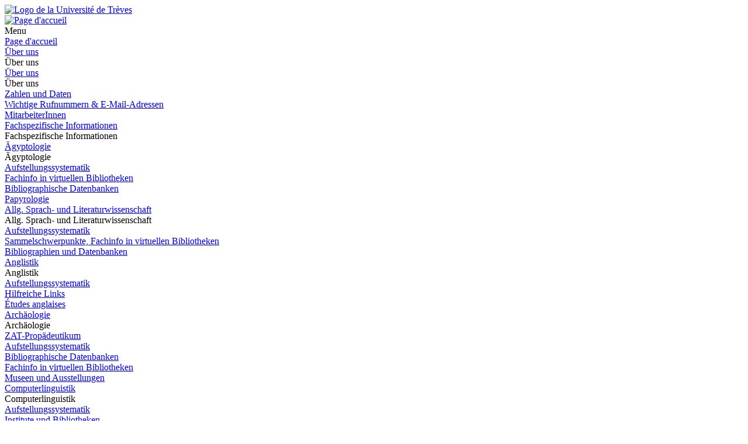

--- FILE ---
content_type: text/html; charset=utf-8
request_url: https://www.uni-trier.de/fr/bibliothek/a-z/a/adressenaenderungen
body_size: 22421
content:
<!DOCTYPE html>
<html lang="fr">
<head>

<meta charset="utf-8">
<!-- 
	This website is powered by TYPO3 - inspiring people to share!
	TYPO3 is a free open source Content Management Framework initially created by Kasper Skaarhoj and licensed under GNU/GPL.
	TYPO3 is copyright 1998-2026 of Kasper Skaarhoj. Extensions are copyright of their respective owners.
	Information and contribution at https://typo3.org/
-->


<link rel="icon" href="/typo3conf/ext/zimktheme_unitrier/Resources/Public/Icons/Favicon/favicon.ico" type="image/vnd.microsoft.icon">

<meta name="generator" content="TYPO3 CMS">
<meta name="viewport" content="width=device-width, initial-scale=1.0">
<meta name="keywords" content="Adressenänderungen">
<meta name="twitter:card" content="summary">
<meta name="theme-color" content="#007AC3">
<meta name="google-site-verification" content="QG3bPY5iGfiVg8gdLKcVZMaVMis8dC4OZLD6PZNhUVg">
<meta name="date" content="2025-06-12">


<link rel="stylesheet" href="/typo3temp/assets/compressed/merged-963a4851b6cdc1de0c7fcbdd64ccebd3-2bdd4ec9575dd46b38903ea74c875eda.css?1753118116" media="all">
<link href="/typo3conf/ext/zimktheme_unitrier/Resources/Public/CSS/Components/department.css?1665116289" rel="stylesheet" >
<link href="/typo3conf/ext/zimk_search/Resources/Public/CSS/search_input.css?1636521044" rel="stylesheet" >
<link href="/typo3conf/ext/zimktheme_unitrier/Resources/Public/CSS/Components/breadcrumbs.css?1665116628" rel="stylesheet" >
<link href="/typo3conf/ext/zimktheme_unitrier/Resources/Public/CSS/Extensions/zimk_fluidcontentelements/hero-image.crit.css?1645516149" rel="stylesheet" >
<link href="/typo3conf/ext/zimktheme_unitrier/Resources/Public/CSS/Components/content.css?1642678022" rel="stylesheet" >
<link href="/typo3conf/ext/zimktheme_unitrier/Resources/Public/Libs/featherlight/featherlight.min.css?1568780702" rel="stylesheet" >
<link href="/typo3conf/ext/zimktheme_unitrier/Resources/Public/CSS/Components/widgets.css?1643010041" rel="stylesheet" >
<link href="/typo3conf/ext/zimktheme_unitrier/Resources/Public/CSS/Components/widgets.crit.css?1628074306" rel="stylesheet" >






<title>Adressenänderungen&nbsp;&#124;&nbsp;Universität Trier</title><meta http-equiv="X-UA-Compatible" content="IE=edge,chrome=1"><link rel="search" type="application/opensearchdescription+xml" title="Universität Trier" href="/typo3conf/ext/zimktheme_unitrier/Resources/Public/Misc/opensearch.xml" /><link rel="apple-touch-icon" href="/typo3conf/ext/zimktheme_unitrier/Resources/Public/Icons/app/tiny.png" />
<link rel="canonical" href="https://www.uni-trier.de/fr/bibliothek/a-z/a/adressenaenderungen"/>
</head>
<body data-id="83638">

<div class="xs-container xl-container xxl-container animate">
    <div role="banner" id="header" class="margin-top-1-5 margin-bottom-1 xs-vista xs-column xl-row xs-align-center xs-justify-between">
        
<div id="logo" class="logo-color padding-right-0-5 xs-vista xs-column xl-row" role="banner" aria-label="Logo der Universität Trier">
    <a title="Startseite" target="_top" href="/fr/">
        <img title="Logo de la Université de Trèves" alt="Logo de la Université de Trèves" src="/typo3conf/ext/zimktheme_unitrier/Resources/Public/Logos/Logo_Universitaet.svg" width="199" height="50" />
    </a>
</div>

        



    <div id="department">
        <a href="/fr/bibliothek">
            
        </a>
    </div>


    </div>
    <div id="header-service" class="xs-vista xs-column">
        <div id="navigation-wrapper" class="xs-vista xs-row xs-justify-between xs-grow-1">
            
<nav id="navigation-main" class="xs-vista">
    
<div class="xs-vista xs-bottom xs-fontsize-1-4 xl-fontsize-1" id="navigation-main-button-home">
    <a title="Page d&#039;accueil" target="_top" href="/fr/bibliothek">
        <img title="Page d&#039;accueil" alt="Page d&#039;accueil" src="/typo3conf/ext/zimktheme_unitrier/Resources/Public/Icons/Haus-Icon.svg" width="50" height="50" />
    </a>
</div>

    
<div id="navigation-main-page" class="xs-vista xs-self-stretch xs-bottom xs-item">
    <div id="navigation-main-button-page" class="interactable xs-vista xs-item xs-align-center xl-off padding-left-1 xs-fontsize-1-4">
        Menu
        <span class="fa fa-bars padding-left-0-5"></span>
        <span class="fa fa-times padding-left-0-5"></span>
    </div>
    <div class="menu-level-1 menu-tab xs-off xs-column xl-vista xl-wrap xl-self-stretch xl-bottom xl-row" data-menu-level="1">
        <div class="menu-header xs-vista xs-row xl-off xs-justify-between">
            <a href="https://www.uni-trier.de/fr"  title="Page d&#039;accueil" class="xs-text-nowrap">Page d&#039;accueil</a>
            <div class="menu-close interactable" data-menu-level="0"><span class="fa fa-times padding-left-0-5 padding-right-0-5"></span></div>
        </div>
        
            
            <div class="menu-level-1-item">
                
                        <div class="xs-menu-level-1-item menu-item xs-vista xs-row xl-off xs-justify-between">
                            <a href="https://www.uni-trier.de/fr/bibliothek/ueber-uns"  title="Über uns" class="xs-text-nowrap">
                                Über uns
                            </a>
                            <div class="menu-extend interactable" data-menu-level="1"><span class="fa fa-chevron-right"></span></div>
                        </div>
                        <div class="xl-menu-level-1-item menu-extend interactable xs-off xl-vista xs-text-nowrap" data-menu-level="1">
                            Über uns
                        </div>
                        <div class="menu-level-2 menu-tab xs-vista xs-column xs-off" data-menu-level="2">
                            <div class="menu-header xs-off xl-vista xs-row xs-justify-between">
                                <a href="https://www.uni-trier.de/fr/bibliothek/ueber-uns"  title="Über uns" class="xs-text-nowrap">Über uns</a>
                                <div class="menu-close interactable" data-menu-level="1"><span class="fa fa-times padding-left-0-5 padding-right-0-5"></span></div>
                            </div>
                            <div class="menu-header xs-vista xl-off xs-row">
                                <div class="menu-close interactable xs-text-nowrap" data-menu-level="1"><span class="fa fa-chevron-left"></span><span class="padding-left-1">Über uns</span></div>
                            </div>
                            
                                <div class="menu-level-2-item menu-item xs-vista xs-row xs-justify-between">
                                    <a href="https://www.uni-trier.de/fr/bibliothek/ueber-uns/zahlen-und-daten"  title="Zahlen und Daten" class="xs-text-nowrap">Zahlen und Daten</a>
                                    
                                </div>
                            
                                <div class="menu-level-2-item menu-item xs-vista xs-row xs-justify-between">
                                    <a href="https://www.uni-trier.de/fr/bibliothek/ueber-uns/wichtige-rufnummern-e-mail-adressen"  title="Wichtige Rufnummern &amp; E-Mail-Adressen" class="xs-text-nowrap">Wichtige Rufnummern &amp; E-Mail-Adressen</a>
                                    
                                </div>
                            
                                <div class="menu-level-2-item menu-item xs-vista xs-row xs-justify-between">
                                    <a href="https://www.uni-trier.de/fr/bibliothek/ueber-uns/mitarbeiter"  title="MitarbeiterInnen" class="xs-text-nowrap">MitarbeiterInnen</a>
                                    
                                </div>
                            
                                <div class="menu-level-2-item menu-item xs-vista xs-row xs-justify-between">
                                    <a href="https://www.uni-trier.de/fr/bibliothek/ueber-uns/fachspezifische-informationen"  title="Fachspezifische Informationen" class="xs-text-nowrap">Fachspezifische Informationen</a>
                                    
                                        <div class="menu-extend interactable" data-menu-level="2"><span class="fa fa-chevron-right"></span></div>
                                        <div class="menu-level-3 menu-tab xs-vista xs-column xs-off" data-menu-level="3">
                                            <div class="menu-header xs-vista xs-row">
                                                <div class="menu-close interactable xs-text-nowrap" data-menu-level="2"><span class="fa fa-chevron-left"></span><span class="padding-left-1">Fachspezifische Informationen</span></div>
                                            </div>
                                            
                                                <div class="menu-level-3-item menu-item xs-vista xs-row xs-justify-between">
                                                    <a href="https://www.uni-trier.de/fr/bibliothek/ueber-uns/fachspezifische-informationen/aegyptologie"  title="Ägyptologie" class="xs-text-nowrap">Ägyptologie</a>
                                                    
                                                        <div class="menu-extend interactable" data-menu-level="3"><span class="fa fa-chevron-right"></span></div>
                                                        <div class="menu-level-4 menu-tab xs-vista xs-column xs-off" data-menu-level="4">
                                                            <div class="menu-header xs-vista xs-row">
                                                                <div class="menu-close interactable xs-text-nowrap" data-menu-level="3"><span class="fa fa-chevron-left"></span><span class="padding-left-1">Ägyptologie</span></div>
                                                            </div>
                                                            
                                                                <div class="menu-level-4-item menu-item xs-vista xs-row">
                                                                    <a href="https://www.uni-trier.de/fr/bibliothek/ueber-uns/fachspezifische-informationen/aegyptologie/aufstellungssystematik"  title="Aufstellungssystematik" class="xs-text-nowrap">Aufstellungssystematik</a>
                                                                </div>
                                                            
                                                                <div class="menu-level-4-item menu-item xs-vista xs-row">
                                                                    <a href="https://www.uni-trier.de/fr/bibliothek/ueber-uns/fachspezifische-informationen/aegyptologie/fachinfo-in-virtuellen-bibliotheken"  title="Fachinfo in virtuellen Bibliotheken" class="xs-text-nowrap">Fachinfo in virtuellen Bibliotheken</a>
                                                                </div>
                                                            
                                                                <div class="menu-level-4-item menu-item xs-vista xs-row">
                                                                    <a href="https://www.uni-trier.de/fr/bibliothek/ueber-uns/fachspezifische-informationen/aegyptologie/bibliographische-datenbanken"  title="Bibliographische Datenbanken" class="xs-text-nowrap">Bibliographische Datenbanken</a>
                                                                </div>
                                                            
                                                                <div class="menu-level-4-item menu-item xs-vista xs-row">
                                                                    <a href="https://www.uni-trier.de/fr/bibliothek/ueber-uns/fachspezifische-informationen/aegyptologie/papyrologie"  title="Papyrologie" class="xs-text-nowrap">Papyrologie</a>
                                                                </div>
                                                            
                                                        </div>
                                                    
                                                </div>
                                            
                                                <div class="menu-level-3-item menu-item xs-vista xs-row xs-justify-between">
                                                    <a href="https://www.uni-trier.de/fr/bibliothek/ueber-uns/fachspezifische-informationen/allg-sprach-und-literaturwissenschaft"  title="Allg. Sprach- und Literaturwissenschaft" class="xs-text-nowrap">Allg. Sprach- und Literaturwissenschaft</a>
                                                    
                                                        <div class="menu-extend interactable" data-menu-level="3"><span class="fa fa-chevron-right"></span></div>
                                                        <div class="menu-level-4 menu-tab xs-vista xs-column xs-off" data-menu-level="4">
                                                            <div class="menu-header xs-vista xs-row">
                                                                <div class="menu-close interactable xs-text-nowrap" data-menu-level="3"><span class="fa fa-chevron-left"></span><span class="padding-left-1">Allg. Sprach- und Literaturwissenschaft</span></div>
                                                            </div>
                                                            
                                                                <div class="menu-level-4-item menu-item xs-vista xs-row">
                                                                    <a href="https://www.uni-trier.de/fr/bibliothek/ueber-uns/fachspezifische-informationen/allg-sprach-und-literaturwissenschaft/aufstellungssystematik"  title="Aufstellungssystematik" class="xs-text-nowrap">Aufstellungssystematik</a>
                                                                </div>
                                                            
                                                                <div class="menu-level-4-item menu-item xs-vista xs-row">
                                                                    <a href="https://www.uni-trier.de/fr/bibliothek/ueber-uns/fachspezifische-informationen/allg-sprach-und-literaturwissenschaft/sammelschwerpunkte-fachinfo-in-virtuellen-bibliotheken"  title="Sammelschwerpunkte, Fachinfo in virtuellen Bibliotheken" class="xs-text-nowrap">Sammelschwerpunkte, Fachinfo in virtuellen Bibliotheken</a>
                                                                </div>
                                                            
                                                                <div class="menu-level-4-item menu-item xs-vista xs-row">
                                                                    <a href="https://www.uni-trier.de/fr/bibliothek/ueber-uns/fachspezifische-informationen/allg-sprach-und-literaturwissenschaft/bibliographien-und-datenbanken"  title="Bibliographien und Datenbanken" class="xs-text-nowrap">Bibliographien und Datenbanken</a>
                                                                </div>
                                                            
                                                        </div>
                                                    
                                                </div>
                                            
                                                <div class="menu-level-3-item menu-item xs-vista xs-row xs-justify-between">
                                                    <a href="https://www.uni-trier.de/fr/bibliothek/ueber-uns/fachspezifische-informationen/anglistik"  title="Anglistik" class="xs-text-nowrap">Anglistik</a>
                                                    
                                                        <div class="menu-extend interactable" data-menu-level="3"><span class="fa fa-chevron-right"></span></div>
                                                        <div class="menu-level-4 menu-tab xs-vista xs-column xs-off" data-menu-level="4">
                                                            <div class="menu-header xs-vista xs-row">
                                                                <div class="menu-close interactable xs-text-nowrap" data-menu-level="3"><span class="fa fa-chevron-left"></span><span class="padding-left-1">Anglistik</span></div>
                                                            </div>
                                                            
                                                                <div class="menu-level-4-item menu-item xs-vista xs-row">
                                                                    <a href="https://www.uni-trier.de/fr/bibliothek/ueber-uns/fachspezifische-informationen/anglistik/aufstellungssystematik"  title="Aufstellungssystematik" class="xs-text-nowrap">Aufstellungssystematik</a>
                                                                </div>
                                                            
                                                                <div class="menu-level-4-item menu-item xs-vista xs-row">
                                                                    <a href="https://www.uni-trier.de/fr/bibliothek/ueber-uns/fachspezifische-informationen/anglistik/hilfreiche-links"  title="Hilfreiche Links" class="xs-text-nowrap">Hilfreiche Links</a>
                                                                </div>
                                                            
                                                                <div class="menu-level-4-item menu-item xs-vista xs-row">
                                                                    <a href="https://www.uni-trier.de/fr/universite/unites-centrales/bibliothek/home/informations-classees/etudes-anglaises/etudes-anglaises"  title="Études anglaises" class="xs-text-nowrap">Études anglaises</a>
                                                                </div>
                                                            
                                                        </div>
                                                    
                                                </div>
                                            
                                                <div class="menu-level-3-item menu-item xs-vista xs-row xs-justify-between">
                                                    <a href="https://www.uni-trier.de/fr/bibliothek/ueber-uns/fachspezifische-informationen/archaeologie"  title="Archäologie" class="xs-text-nowrap">Archäologie</a>
                                                    
                                                        <div class="menu-extend interactable" data-menu-level="3"><span class="fa fa-chevron-right"></span></div>
                                                        <div class="menu-level-4 menu-tab xs-vista xs-column xs-off" data-menu-level="4">
                                                            <div class="menu-header xs-vista xs-row">
                                                                <div class="menu-close interactable xs-text-nowrap" data-menu-level="3"><span class="fa fa-chevron-left"></span><span class="padding-left-1">Archäologie</span></div>
                                                            </div>
                                                            
                                                                <div class="menu-level-4-item menu-item xs-vista xs-row">
                                                                    <a href="https://www.uni-trier.de/fr/bibliothek/ueber-uns/fachspezifische-informationen/archaeologie/zat-propaedeutikum"  title="ZAT-Propädeutikum" class="xs-text-nowrap">ZAT-Propädeutikum</a>
                                                                </div>
                                                            
                                                                <div class="menu-level-4-item menu-item xs-vista xs-row">
                                                                    <a href="https://www.uni-trier.de/fr/bibliothek/ueber-uns/fachspezifische-informationen/archaeologie/aufstellungssystematik"  title="Aufstellungssystematik" class="xs-text-nowrap">Aufstellungssystematik</a>
                                                                </div>
                                                            
                                                                <div class="menu-level-4-item menu-item xs-vista xs-row">
                                                                    <a href="https://www.uni-trier.de/fr/bibliothek/ueber-uns/fachspezifische-informationen/archaeologie/bibliographische-datenbanken"  title="Bibliographische Datenbanken" class="xs-text-nowrap">Bibliographische Datenbanken</a>
                                                                </div>
                                                            
                                                                <div class="menu-level-4-item menu-item xs-vista xs-row">
                                                                    <a href="https://www.uni-trier.de/fr/bibliothek/ueber-uns/fachspezifische-informationen/archaeologie/fachinfo-in-virtuellen-bibliotheken"  title="Fachinfo in virtuellen Bibliotheken" class="xs-text-nowrap">Fachinfo in virtuellen Bibliotheken</a>
                                                                </div>
                                                            
                                                                <div class="menu-level-4-item menu-item xs-vista xs-row">
                                                                    <a href="https://www.uni-trier.de/fr/bibliothek/ueber-uns/fachspezifische-informationen/archaeologie/museen-und-ausstellungen"  title="Museen und Ausstellungen" class="xs-text-nowrap">Museen und Ausstellungen</a>
                                                                </div>
                                                            
                                                        </div>
                                                    
                                                </div>
                                            
                                                <div class="menu-level-3-item menu-item xs-vista xs-row xs-justify-between">
                                                    <a href="https://www.uni-trier.de/fr/bibliothek/ueber-uns/fachspezifische-informationen/computerlinguistik"  title="Computerlinguistik" class="xs-text-nowrap">Computerlinguistik</a>
                                                    
                                                        <div class="menu-extend interactable" data-menu-level="3"><span class="fa fa-chevron-right"></span></div>
                                                        <div class="menu-level-4 menu-tab xs-vista xs-column xs-off" data-menu-level="4">
                                                            <div class="menu-header xs-vista xs-row">
                                                                <div class="menu-close interactable xs-text-nowrap" data-menu-level="3"><span class="fa fa-chevron-left"></span><span class="padding-left-1">Computerlinguistik</span></div>
                                                            </div>
                                                            
                                                                <div class="menu-level-4-item menu-item xs-vista xs-row">
                                                                    <a href="https://www.uni-trier.de/fr/bibliothek/ueber-uns/fachspezifische-informationen/computerlinguistik/aufstellungssystematik"  title="Aufstellungssystematik" class="xs-text-nowrap">Aufstellungssystematik</a>
                                                                </div>
                                                            
                                                                <div class="menu-level-4-item menu-item xs-vista xs-row">
                                                                    <a href="https://www.uni-trier.de/fr/bibliothek/ueber-uns/fachspezifische-informationen/computerlinguistik/institute-und-bibliotheken"  title="Institute und Bibliotheken" class="xs-text-nowrap">Institute und Bibliotheken</a>
                                                                </div>
                                                            
                                                                <div class="menu-level-4-item menu-item xs-vista xs-row">
                                                                    <a href="https://www.uni-trier.de/fr/bibliothek/ueber-uns/fachspezifische-informationen/computerlinguistik/fachinfo-in-virtuellen-bibliotheken"  title="Fachinfo in virtuellen Bibliotheken" class="xs-text-nowrap">Fachinfo in virtuellen Bibliotheken</a>
                                                                </div>
                                                            
                                                                <div class="menu-level-4-item menu-item xs-vista xs-row">
                                                                    <a href="https://www.uni-trier.de/fr/bibliothek/ueber-uns/fachspezifische-informationen/computerlinguistik/bibliographien-und-datenbanken"  title="Bibliographien und Datenbanken" class="xs-text-nowrap">Bibliographien und Datenbanken</a>
                                                                </div>
                                                            
                                                                <div class="menu-level-4-item menu-item xs-vista xs-row">
                                                                    <a href="https://www.uni-trier.de/fr/bibliothek/ueber-uns/fachspezifische-informationen/computerlinguistik/fachgesellschaften"  title="Fachgesellschaften" class="xs-text-nowrap">Fachgesellschaften</a>
                                                                </div>
                                                            
                                                        </div>
                                                    
                                                </div>
                                            
                                                <div class="menu-level-3-item menu-item xs-vista xs-row xs-justify-between">
                                                    <a href="https://www.uni-trier.de/fr/bibliothek/ueber-uns/fachspezifische-informationen/digital-humanities"  title="Digital Humanities" class="xs-text-nowrap">Digital Humanities</a>
                                                    
                                                        <div class="menu-extend interactable" data-menu-level="3"><span class="fa fa-chevron-right"></span></div>
                                                        <div class="menu-level-4 menu-tab xs-vista xs-column xs-off" data-menu-level="4">
                                                            <div class="menu-header xs-vista xs-row">
                                                                <div class="menu-close interactable xs-text-nowrap" data-menu-level="3"><span class="fa fa-chevron-left"></span><span class="padding-left-1">Digital Humanities</span></div>
                                                            </div>
                                                            
                                                                <div class="menu-level-4-item menu-item xs-vista xs-row">
                                                                    <a href="https://www.uni-trier.de/fr/bibliothek/ueber-uns/fachspezifische-informationen/digital-humanities/aufstellungssystematik"  title="Aufstellungssystematik" class="xs-text-nowrap">Aufstellungssystematik</a>
                                                                </div>
                                                            
                                                        </div>
                                                    
                                                </div>
                                            
                                                <div class="menu-level-3-item menu-item xs-vista xs-row xs-justify-between">
                                                    <a href="https://www.uni-trier.de/fr/bibliothek/ueber-uns/fachspezifische-informationen/erziehungs-und-bildungswissenschaften"  title="Erziehungs- und Bildungswissenschaften" class="xs-text-nowrap">Erziehungs- und Bildungswissenschaften</a>
                                                    
                                                        <div class="menu-extend interactable" data-menu-level="3"><span class="fa fa-chevron-right"></span></div>
                                                        <div class="menu-level-4 menu-tab xs-vista xs-column xs-off" data-menu-level="4">
                                                            <div class="menu-header xs-vista xs-row">
                                                                <div class="menu-close interactable xs-text-nowrap" data-menu-level="3"><span class="fa fa-chevron-left"></span><span class="padding-left-1">Erziehungs- und Bildungswissenschaften</span></div>
                                                            </div>
                                                            
                                                                <div class="menu-level-4-item menu-item xs-vista xs-row">
                                                                    <a href="https://www.uni-trier.de/fr/bibliothek/ueber-uns/fachspezifische-informationen/erziehungs-und-bildungswissenschaften/aufstellungssystematik"  title="Aufstellungssystematik" class="xs-text-nowrap">Aufstellungssystematik</a>
                                                                </div>
                                                            
                                                                <div class="menu-level-4-item menu-item xs-vista xs-row">
                                                                    <a href="https://www.uni-trier.de/fr/bibliothek/ueber-uns/fachspezifische-informationen/erziehungs-und-bildungswissenschaften/zeitschriften"  title="Zeitschriften" class="xs-text-nowrap">Zeitschriften</a>
                                                                </div>
                                                            
                                                                <div class="menu-level-4-item menu-item xs-vista xs-row">
                                                                    <a href="https://www.uni-trier.de/fr/bibliothek/ueber-uns/fachspezifische-informationen/erziehungs-und-bildungswissenschaften/fachinfo-in-virtuellen-bibliotheken"  title="Fachinfo in virtuellen Bibliotheken" class="xs-text-nowrap">Fachinfo in virtuellen Bibliotheken</a>
                                                                </div>
                                                            
                                                        </div>
                                                    
                                                </div>
                                            
                                                <div class="menu-level-3-item menu-item xs-vista xs-row xs-justify-between">
                                                    <a href="https://www.uni-trier.de/fr/bibliothek/ueber-uns/fachspezifische-informationen/ethnologie"  title="Ethnologie" class="xs-text-nowrap">Ethnologie</a>
                                                    
                                                        <div class="menu-extend interactable" data-menu-level="3"><span class="fa fa-chevron-right"></span></div>
                                                        <div class="menu-level-4 menu-tab xs-vista xs-column xs-off" data-menu-level="4">
                                                            <div class="menu-header xs-vista xs-row">
                                                                <div class="menu-close interactable xs-text-nowrap" data-menu-level="3"><span class="fa fa-chevron-left"></span><span class="padding-left-1">Ethnologie</span></div>
                                                            </div>
                                                            
                                                                <div class="menu-level-4-item menu-item xs-vista xs-row">
                                                                    <a href="https://www.uni-trier.de/fr/bibliothek/ueber-uns/fachspezifische-informationen/ethnologie/aufstellungssystematik"  title="Aufstellungssystematik" class="xs-text-nowrap">Aufstellungssystematik</a>
                                                                </div>
                                                            
                                                                <div class="menu-level-4-item menu-item xs-vista xs-row">
                                                                    <a href="https://www.uni-trier.de/fr/bibliothek/ueber-uns/fachspezifische-informationen/ethnologie/zeitschriften"  title="Zeitschriften" class="xs-text-nowrap">Zeitschriften</a>
                                                                </div>
                                                            
                                                                <div class="menu-level-4-item menu-item xs-vista xs-row">
                                                                    <a href="https://www.uni-trier.de/fr/bibliothek/ueber-uns/fachspezifische-informationen/ethnologie/fachinfo-in-virtuellen-bibliotheken"  title="Fachinfo in virtuellen Bibliotheken" class="xs-text-nowrap">Fachinfo in virtuellen Bibliotheken</a>
                                                                </div>
                                                            
                                                                <div class="menu-level-4-item menu-item xs-vista xs-row">
                                                                    <a href="https://www.uni-trier.de/fr/bibliothek/ueber-uns/fachspezifische-informationen/ethnologie/bibliotheken-und-bibliographische-datenbanken"  title="Bibliotheken und bibliographische Datenbanken" class="xs-text-nowrap">Bibliotheken und bibliographische Datenbanken</a>
                                                                </div>
                                                            
                                                        </div>
                                                    
                                                </div>
                                            
                                                <div class="menu-level-3-item menu-item xs-vista xs-row xs-justify-between">
                                                    <a href="https://www.uni-trier.de/fr/bibliothek/ueber-uns/fachspezifische-informationen/germanistik"  title="Germanistik" class="xs-text-nowrap">Germanistik</a>
                                                    
                                                        <div class="menu-extend interactable" data-menu-level="3"><span class="fa fa-chevron-right"></span></div>
                                                        <div class="menu-level-4 menu-tab xs-vista xs-column xs-off" data-menu-level="4">
                                                            <div class="menu-header xs-vista xs-row">
                                                                <div class="menu-close interactable xs-text-nowrap" data-menu-level="3"><span class="fa fa-chevron-left"></span><span class="padding-left-1">Germanistik</span></div>
                                                            </div>
                                                            
                                                                <div class="menu-level-4-item menu-item xs-vista xs-row">
                                                                    <a href="https://www.uni-trier.de/fr/bibliothek/ueber-uns/fachspezifische-informationen/germanistik/aufstellungssystematik"  title="Aufstellungssystematik" class="xs-text-nowrap">Aufstellungssystematik</a>
                                                                </div>
                                                            
                                                                <div class="menu-level-4-item menu-item xs-vista xs-row">
                                                                    <a href="https://www.uni-trier.de/fr/bibliothek/ueber-uns/fachspezifische-informationen/germanistik/fachinfo-in-virtuellen-bibliotheken"  title="Fachinfo in virtuellen Bibliotheken" class="xs-text-nowrap">Fachinfo in virtuellen Bibliotheken</a>
                                                                </div>
                                                            
                                                                <div class="menu-level-4-item menu-item xs-vista xs-row">
                                                                    <a href="https://www.uni-trier.de/fr/bibliothek/ueber-uns/fachspezifische-informationen/germanistik/bibliographische-datenbanken"  title="Bibliographische Datenbanken" class="xs-text-nowrap">Bibliographische Datenbanken</a>
                                                                </div>
                                                            
                                                        </div>
                                                    
                                                </div>
                                            
                                                <div class="menu-level-3-item menu-item xs-vista xs-row xs-justify-between">
                                                    <a href="https://www.uni-trier.de/fr/bibliothek/ueber-uns/fachspezifische-informationen/geschichte-alte-1"  title="Geschichte, alte" class="xs-text-nowrap">Geschichte, alte</a>
                                                    
                                                        <div class="menu-extend interactable" data-menu-level="3"><span class="fa fa-chevron-right"></span></div>
                                                        <div class="menu-level-4 menu-tab xs-vista xs-column xs-off" data-menu-level="4">
                                                            <div class="menu-header xs-vista xs-row">
                                                                <div class="menu-close interactable xs-text-nowrap" data-menu-level="3"><span class="fa fa-chevron-left"></span><span class="padding-left-1">Geschichte, alte</span></div>
                                                            </div>
                                                            
                                                                <div class="menu-level-4-item menu-item xs-vista xs-row">
                                                                    <a href="https://www.uni-trier.de/fr/bibliothek/ueber-uns/fachspezifische-informationen/geschichte-alte-1/default-b7fd0ee835"  title="Aufstellungssystematik" class="xs-text-nowrap">Aufstellungssystematik</a>
                                                                </div>
                                                            
                                                                <div class="menu-level-4-item menu-item xs-vista xs-row">
                                                                    <a href="https://www.uni-trier.de/fr/bibliothek/ueber-uns/fachspezifische-informationen/geschichte-alte-1/default-f52d456e38"  title="Nützliche Links für Althistoriker:innen und Papyrolog:innen" class="xs-text-nowrap">Nützliche Links für Althistoriker:innen und Papyrolog:innen</a>
                                                                </div>
                                                            
                                                                <div class="menu-level-4-item menu-item xs-vista xs-row">
                                                                    <a href="https://www.uni-trier.de/fr/bibliothek/ueber-uns/fachspezifische-informationen/geschichte-alte-1/default-fa28e4a1c3"  title="Bibliographische Datenbanken" class="xs-text-nowrap">Bibliographische Datenbanken</a>
                                                                </div>
                                                            
                                                        </div>
                                                    
                                                </div>
                                            
                                                <div class="menu-level-3-item menu-item xs-vista xs-row xs-justify-between">
                                                    <a href="https://www.uni-trier.de/fr/bibliothek/ueber-uns/fachspezifische-informationen/geschichte-mittlere-und-neuere"  title="Geschichte, mittlere und neuere" class="xs-text-nowrap">Geschichte, mittlere und neuere</a>
                                                    
                                                        <div class="menu-extend interactable" data-menu-level="3"><span class="fa fa-chevron-right"></span></div>
                                                        <div class="menu-level-4 menu-tab xs-vista xs-column xs-off" data-menu-level="4">
                                                            <div class="menu-header xs-vista xs-row">
                                                                <div class="menu-close interactable xs-text-nowrap" data-menu-level="3"><span class="fa fa-chevron-left"></span><span class="padding-left-1">Geschichte, mittlere und neuere</span></div>
                                                            </div>
                                                            
                                                                <div class="menu-level-4-item menu-item xs-vista xs-row">
                                                                    <a href="https://www.uni-trier.de/fr/bibliothek/ueber-uns/fachspezifische-informationen/geschichte-mittlere-und-neuere/aufstellungssystematik"  title="Aufstellungssystematik" class="xs-text-nowrap">Aufstellungssystematik</a>
                                                                </div>
                                                            
                                                                <div class="menu-level-4-item menu-item xs-vista xs-row">
                                                                    <a href="https://www.uni-trier.de/fr/bibliothek/ueber-uns/fachspezifische-informationen/geschichte-mittlere-und-neuere/nuetzliche-links-fuer-historikerinnen"  title="Nützliche Links für HistorikerInnen" class="xs-text-nowrap">Nützliche Links für HistorikerInnen</a>
                                                                </div>
                                                            
                                                        </div>
                                                    
                                                </div>
                                            
                                                <div class="menu-level-3-item menu-item xs-vista xs-row xs-justify-between">
                                                    <a href="https://www.uni-trier.de/fr/bibliothek/ueber-uns/fachspezifische-informationen/informatikwissenschaften"  title="Informatikwissenschaften" class="xs-text-nowrap">Informatikwissenschaften</a>
                                                    
                                                        <div class="menu-extend interactable" data-menu-level="3"><span class="fa fa-chevron-right"></span></div>
                                                        <div class="menu-level-4 menu-tab xs-vista xs-column xs-off" data-menu-level="4">
                                                            <div class="menu-header xs-vista xs-row">
                                                                <div class="menu-close interactable xs-text-nowrap" data-menu-level="3"><span class="fa fa-chevron-left"></span><span class="padding-left-1">Informatikwissenschaften</span></div>
                                                            </div>
                                                            
                                                                <div class="menu-level-4-item menu-item xs-vista xs-row">
                                                                    <a href="https://www.uni-trier.de/fr/bibliothek/ueber-uns/fachspezifische-informationen/informatikwissenschaften/aufstellungssystem"  title="Aufstellungssystem." class="xs-text-nowrap">Aufstellungssystem.</a>
                                                                </div>
                                                            
                                                                <div class="menu-level-4-item menu-item xs-vista xs-row">
                                                                    <a href="https://www.uni-trier.de/fr/bibliothek/ueber-uns/fachspezifische-informationen/informatikwissenschaften/zeitschriften"  title="Zeitschriften" class="xs-text-nowrap">Zeitschriften</a>
                                                                </div>
                                                            
                                                                <div class="menu-level-4-item menu-item xs-vista xs-row">
                                                                    <a href="https://www.uni-trier.de/fr/bibliothek/ueber-uns/fachspezifische-informationen/informatikwissenschaften/institute-und-bibliotheken"  title="Institute und Bibliotheken" class="xs-text-nowrap">Institute und Bibliotheken</a>
                                                                </div>
                                                            
                                                                <div class="menu-level-4-item menu-item xs-vista xs-row">
                                                                    <a href="https://www.uni-trier.de/fr/bibliothek/ueber-uns/fachspezifische-informationen/informatikwissenschaften/fachinfo-in-virt-bib"  title="Fachinfo in virt. Bib" class="xs-text-nowrap">Fachinfo in virt. Bib</a>
                                                                </div>
                                                            
                                                                <div class="menu-level-4-item menu-item xs-vista xs-row">
                                                                    <a href="https://www.uni-trier.de/fr/bibliothek/ueber-uns/fachspezifische-informationen/informatikwissenschaften/bibliographische-db"  title="Bibliographische DB" class="xs-text-nowrap">Bibliographische DB</a>
                                                                </div>
                                                            
                                                                <div class="menu-level-4-item menu-item xs-vista xs-row">
                                                                    <a href="https://www.uni-trier.de/fr/bibliothek/ueber-uns/fachspezifische-informationen/informatikwissenschaften/fachgesellschaften"  title="Fachgesellschaften" class="xs-text-nowrap">Fachgesellschaften</a>
                                                                </div>
                                                            
                                                        </div>
                                                    
                                                </div>
                                            
                                                <div class="menu-level-3-item menu-item xs-vista xs-row xs-justify-between">
                                                    <a href="https://www.uni-trier.de/fr/bibliothek/ueber-uns/fachspezifische-informationen/japanologie"  title="Japanologie" class="xs-text-nowrap">Japanologie</a>
                                                    
                                                        <div class="menu-extend interactable" data-menu-level="3"><span class="fa fa-chevron-right"></span></div>
                                                        <div class="menu-level-4 menu-tab xs-vista xs-column xs-off" data-menu-level="4">
                                                            <div class="menu-header xs-vista xs-row">
                                                                <div class="menu-close interactable xs-text-nowrap" data-menu-level="3"><span class="fa fa-chevron-left"></span><span class="padding-left-1">Japanologie</span></div>
                                                            </div>
                                                            
                                                                <div class="menu-level-4-item menu-item xs-vista xs-row">
                                                                    <a href="https://www.uni-trier.de/fr/bibliothek/ueber-uns/fachspezifische-informationen/japanologie/aufstellungssystematik"  title="Aufstellungssystematik" class="xs-text-nowrap">Aufstellungssystematik</a>
                                                                </div>
                                                            
                                                                <div class="menu-level-4-item menu-item xs-vista xs-row">
                                                                    <a href="https://www.uni-trier.de/fr/bibliothek/ueber-uns/fachspezifische-informationen/japanologie/fachinfo-in-virtuellen-bibliotheken"  title="Fachinfo in virtuellen Bibliotheken" class="xs-text-nowrap">Fachinfo in virtuellen Bibliotheken</a>
                                                                </div>
                                                            
                                                                <div class="menu-level-4-item menu-item xs-vista xs-row">
                                                                    <a href="https://www.uni-trier.de/fr/bibliothek/ueber-uns/fachspezifische-informationen/japanologie/elektronische-zeitschriften-volltextdatenbanken"  title="Elektronische Zeitschriften, Volltextdatenbanken" class="xs-text-nowrap">Elektronische Zeitschriften, Volltextdatenbanken</a>
                                                                </div>
                                                            
                                                                <div class="menu-level-4-item menu-item xs-vista xs-row">
                                                                    <a href="https://www.uni-trier.de/fr/bibliothek/ueber-uns/fachspezifische-informationen/japanologie/vereinigungen-und-einrichtungen"  title="Vereinigungen und Einrichtungen" class="xs-text-nowrap">Vereinigungen und Einrichtungen</a>
                                                                </div>
                                                            
                                                                <div class="menu-level-4-item menu-item xs-vista xs-row">
                                                                    <a href="https://www.uni-trier.de/fr/bibliothek/ueber-uns/fachspezifische-informationen/japanologie/online-kat-mit-fernostsprach-bestaenden"  title="Online-Kat. mit fernostsprach. Beständen" class="xs-text-nowrap">Online-Kat. mit fernostsprach. Beständen</a>
                                                                </div>
                                                            
                                                                <div class="menu-level-4-item menu-item xs-vista xs-row">
                                                                    <a href="https://www.uni-trier.de/fr/bibliothek/ueber-uns/fachspezifische-informationen/japanologie/verlage-und-buchhandlungen"  title="Verlage und Buchhandlungen" class="xs-text-nowrap">Verlage und Buchhandlungen</a>
                                                                </div>
                                                            
                                                                <div class="menu-level-4-item menu-item xs-vista xs-row">
                                                                    <a href="https://www.uni-trier.de/fr/bibliothek/ueber-uns/fachspezifische-informationen/japanologie/diskussionsforen"  title="Diskussionsforen" class="xs-text-nowrap">Diskussionsforen</a>
                                                                </div>
                                                            
                                                                <div class="menu-level-4-item menu-item xs-vista xs-row">
                                                                    <a href="https://www.uni-trier.de/fr/bibliothek/ueber-uns/fachspezifische-informationen/japanologie/kat-jap-materialien-codierung-software"  title="Kat. jap. Materialien, Codierung, Software" class="xs-text-nowrap">Kat. jap. Materialien, Codierung, Software</a>
                                                                </div>
                                                            
                                                        </div>
                                                    
                                                </div>
                                            
                                                <div class="menu-level-3-item menu-item xs-vista xs-row xs-justify-between">
                                                    <a href="https://www.uni-trier.de/fr/bibliothek/ueber-uns/fachspezifische-informationen/jiddistik"  title="Jiddistik" class="xs-text-nowrap">Jiddistik</a>
                                                    
                                                        <div class="menu-extend interactable" data-menu-level="3"><span class="fa fa-chevron-right"></span></div>
                                                        <div class="menu-level-4 menu-tab xs-vista xs-column xs-off" data-menu-level="4">
                                                            <div class="menu-header xs-vista xs-row">
                                                                <div class="menu-close interactable xs-text-nowrap" data-menu-level="3"><span class="fa fa-chevron-left"></span><span class="padding-left-1">Jiddistik</span></div>
                                                            </div>
                                                            
                                                                <div class="menu-level-4-item menu-item xs-vista xs-row">
                                                                    <a href="https://www.uni-trier.de/fr/bibliothek/ueber-uns/fachspezifische-informationen/jiddistik/aufstellungssystematik"  title="Aufstellungssystematik" class="xs-text-nowrap">Aufstellungssystematik</a>
                                                                </div>
                                                            
                                                                <div class="menu-level-4-item menu-item xs-vista xs-row">
                                                                    <a href="https://www.uni-trier.de/fr/bibliothek/ueber-uns/fachspezifische-informationen/jiddistik/institute-und-bibliotheken"  title="Institute und Bibliotheken" class="xs-text-nowrap">Institute und Bibliotheken</a>
                                                                </div>
                                                            
                                                                <div class="menu-level-4-item menu-item xs-vista xs-row">
                                                                    <a href="https://www.uni-trier.de/fr/bibliothek/ueber-uns/fachspezifische-informationen/jiddistik/fachinfo-in-virtuellen-bibliotheken"  title="Fachinfo in virtuellen Bibliotheken" class="xs-text-nowrap">Fachinfo in virtuellen Bibliotheken</a>
                                                                </div>
                                                            
                                                                <div class="menu-level-4-item menu-item xs-vista xs-row">
                                                                    <a href="https://www.uni-trier.de/fr/bibliothek/ueber-uns/fachspezifische-informationen/jiddistik/bibliographische-datenbanken"  title="Bibliographische Datenbanken" class="xs-text-nowrap">Bibliographische Datenbanken</a>
                                                                </div>
                                                            
                                                        </div>
                                                    
                                                </div>
                                            
                                                <div class="menu-level-3-item menu-item xs-vista xs-row xs-justify-between">
                                                    <a href="https://www.uni-trier.de/fr/bibliothek/ueber-uns/fachspezifische-informationen/kanadistik"  title="Kanadistik" class="xs-text-nowrap">Kanadistik</a>
                                                    
                                                        <div class="menu-extend interactable" data-menu-level="3"><span class="fa fa-chevron-right"></span></div>
                                                        <div class="menu-level-4 menu-tab xs-vista xs-column xs-off" data-menu-level="4">
                                                            <div class="menu-header xs-vista xs-row">
                                                                <div class="menu-close interactable xs-text-nowrap" data-menu-level="3"><span class="fa fa-chevron-left"></span><span class="padding-left-1">Kanadistik</span></div>
                                                            </div>
                                                            
                                                                <div class="menu-level-4-item menu-item xs-vista xs-row">
                                                                    <a href="https://www.uni-trier.de/fr/bibliothek/ueber-uns/fachspezifische-informationen/kanadistik/aufstellungssystematik"  title="Aufstellungssystematik" class="xs-text-nowrap">Aufstellungssystematik</a>
                                                                </div>
                                                            
                                                                <div class="menu-level-4-item menu-item xs-vista xs-row">
                                                                    <a href="https://www.uni-trier.de/fr/bibliothek/ueber-uns/fachspezifische-informationen/kanadistik/fachinfo-in-virtuellen-bibliotheken"  title="Fachinfo in virtuellen Bibliotheken" class="xs-text-nowrap">Fachinfo in virtuellen Bibliotheken</a>
                                                                </div>
                                                            
                                                                <div class="menu-level-4-item menu-item xs-vista xs-row">
                                                                    <a href="https://www.uni-trier.de/fr/bibliothek/ueber-uns/fachspezifische-informationen/kanadistik/institute-und-bibliotheken"  title="Institute und Bibliotheken" class="xs-text-nowrap">Institute und Bibliotheken</a>
                                                                </div>
                                                            
                                                                <div class="menu-level-4-item menu-item xs-vista xs-row">
                                                                    <a href="https://www.uni-trier.de/fr/bibliothek/ueber-uns/fachspezifische-informationen/kanadistik/fachgesellschaften"  title="Fachgesellschaften" class="xs-text-nowrap">Fachgesellschaften</a>
                                                                </div>
                                                            
                                                        </div>
                                                    
                                                </div>
                                            
                                                <div class="menu-level-3-item menu-item xs-vista xs-row xs-justify-between">
                                                    <a href="https://www.uni-trier.de/fr/bibliothek/ueber-uns/fachspezifische-informationen/kunstgeschichte"  title="Kunstgeschichte" class="xs-text-nowrap">Kunstgeschichte</a>
                                                    
                                                        <div class="menu-extend interactable" data-menu-level="3"><span class="fa fa-chevron-right"></span></div>
                                                        <div class="menu-level-4 menu-tab xs-vista xs-column xs-off" data-menu-level="4">
                                                            <div class="menu-header xs-vista xs-row">
                                                                <div class="menu-close interactable xs-text-nowrap" data-menu-level="3"><span class="fa fa-chevron-left"></span><span class="padding-left-1">Kunstgeschichte</span></div>
                                                            </div>
                                                            
                                                                <div class="menu-level-4-item menu-item xs-vista xs-row">
                                                                    <a href="https://www.uni-trier.de/fr/bibliothek/ueber-uns/fachspezifische-informationen/kunstgeschichte/aufstellungssystematik"  title="Aufstellungssystematik" class="xs-text-nowrap">Aufstellungssystematik</a>
                                                                </div>
                                                            
                                                                <div class="menu-level-4-item menu-item xs-vista xs-row">
                                                                    <a href="https://www.uni-trier.de/fr/bibliothek/ueber-uns/fachspezifische-informationen/kunstgeschichte/fachinfo-in-virtuellen-bibliotheken"  title="Fachinfo in virtuellen Bibliotheken" class="xs-text-nowrap">Fachinfo in virtuellen Bibliotheken</a>
                                                                </div>
                                                            
                                                                <div class="menu-level-4-item menu-item xs-vista xs-row">
                                                                    <a href="https://www.uni-trier.de/fr/bibliothek/ueber-uns/fachspezifische-informationen/kunstgeschichte/museen-und-ausstellungen"  title="Museen und Ausstellungen" class="xs-text-nowrap">Museen und Ausstellungen</a>
                                                                </div>
                                                            
                                                                <div class="menu-level-4-item menu-item xs-vista xs-row">
                                                                    <a href="https://www.uni-trier.de/fr/bibliothek/ueber-uns/fachspezifische-informationen/kunstgeschichte/nachschlagewerke"  title="Nachschlagewerke" class="xs-text-nowrap">Nachschlagewerke</a>
                                                                </div>
                                                            
                                                                <div class="menu-level-4-item menu-item xs-vista xs-row">
                                                                    <a href="https://www.uni-trier.de/fr/bibliothek/ueber-uns/fachspezifische-informationen/kunstgeschichte/bibliographische-datenbanken"  title="Bibliographische Datenbanken" class="xs-text-nowrap">Bibliographische Datenbanken</a>
                                                                </div>
                                                            
                                                                <div class="menu-level-4-item menu-item xs-vista xs-row">
                                                                    <a href="https://www.uni-trier.de/fr/bibliothek/ueber-uns/fachspezifische-informationen/kunstgeschichte/kunstdarstellungen"  title="Kunstdarstellungen" class="xs-text-nowrap">Kunstdarstellungen</a>
                                                                </div>
                                                            
                                                                <div class="menu-level-4-item menu-item xs-vista xs-row">
                                                                    <a href="https://www.uni-trier.de/fr/bibliothek/ueber-uns/fachspezifische-informationen/kunstgeschichte/bilddatenbanken"  title="Bilddatenbanken" class="xs-text-nowrap">Bilddatenbanken</a>
                                                                </div>
                                                            
                                                        </div>
                                                    
                                                </div>
                                            
                                                <div class="menu-level-3-item menu-item xs-vista xs-row xs-justify-between">
                                                    <a href="https://www.uni-trier.de/fr/bibliothek/ueber-uns/fachspezifische-informationen/mathematik"  title="Mathematik" class="xs-text-nowrap">Mathematik</a>
                                                    
                                                        <div class="menu-extend interactable" data-menu-level="3"><span class="fa fa-chevron-right"></span></div>
                                                        <div class="menu-level-4 menu-tab xs-vista xs-column xs-off" data-menu-level="4">
                                                            <div class="menu-header xs-vista xs-row">
                                                                <div class="menu-close interactable xs-text-nowrap" data-menu-level="3"><span class="fa fa-chevron-left"></span><span class="padding-left-1">Mathematik</span></div>
                                                            </div>
                                                            
                                                                <div class="menu-level-4-item menu-item xs-vista xs-row">
                                                                    <a href="https://www.uni-trier.de/fr/bibliothek/ueber-uns/fachspezifische-informationen/mathematik/aufstellungssystematik"  title="Aufstellungssystematik" class="xs-text-nowrap">Aufstellungssystematik</a>
                                                                </div>
                                                            
                                                                <div class="menu-level-4-item menu-item xs-vista xs-row">
                                                                    <a href="https://www.uni-trier.de/fr/bibliothek/ueber-uns/fachspezifische-informationen/mathematik/zeitschriften"  title="Zeitschriften" class="xs-text-nowrap">Zeitschriften</a>
                                                                </div>
                                                            
                                                                <div class="menu-level-4-item menu-item xs-vista xs-row">
                                                                    <a href="https://www.uni-trier.de/fr/bibliothek/ueber-uns/fachspezifische-informationen/mathematik/institute-und-bibliotheken"  title="Institute und Bibliotheken" class="xs-text-nowrap">Institute und Bibliotheken</a>
                                                                </div>
                                                            
                                                                <div class="menu-level-4-item menu-item xs-vista xs-row">
                                                                    <a href="https://www.uni-trier.de/fr/bibliothek/ueber-uns/fachspezifische-informationen/mathematik/virtuelle-bibliotheken"  title="Virtuelle Bibliotheken" class="xs-text-nowrap">Virtuelle Bibliotheken</a>
                                                                </div>
                                                            
                                                                <div class="menu-level-4-item menu-item xs-vista xs-row">
                                                                    <a href="https://www.uni-trier.de/fr/bibliothek/ueber-uns/fachspezifische-informationen/mathematik/elektronische-zeitschriften-konferenzberichte-preprints"  title="elektronische Zeitschriften, Konferenzberichte, Preprints" class="xs-text-nowrap">elektronische Zeitschriften, Konferenzberichte, Preprints</a>
                                                                </div>
                                                            
                                                                <div class="menu-level-4-item menu-item xs-vista xs-row">
                                                                    <a href="https://www.uni-trier.de/fr/bibliothek/ueber-uns/fachspezifische-informationen/mathematik/bibliographien-und-datenbanken"  title="Bibliographien und Datenbanken" class="xs-text-nowrap">Bibliographien und Datenbanken</a>
                                                                </div>
                                                            
                                                                <div class="menu-level-4-item menu-item xs-vista xs-row">
                                                                    <a href="https://www.uni-trier.de/fr/bibliothek/ueber-uns/fachspezifische-informationen/mathematik/fachgesellschaften"  title="Fachgesellschaften" class="xs-text-nowrap">Fachgesellschaften</a>
                                                                </div>
                                                            
                                                        </div>
                                                    
                                                </div>
                                            
                                                <div class="menu-level-3-item menu-item xs-vista xs-row xs-justify-between">
                                                    <a href="https://www.uni-trier.de/fr/bibliothek/ueber-uns/fachspezifische-informationen/medienwissenschaft"  title="Medienwissenschaft" class="xs-text-nowrap">Medienwissenschaft</a>
                                                    
                                                        <div class="menu-extend interactable" data-menu-level="3"><span class="fa fa-chevron-right"></span></div>
                                                        <div class="menu-level-4 menu-tab xs-vista xs-column xs-off" data-menu-level="4">
                                                            <div class="menu-header xs-vista xs-row">
                                                                <div class="menu-close interactable xs-text-nowrap" data-menu-level="3"><span class="fa fa-chevron-left"></span><span class="padding-left-1">Medienwissenschaft</span></div>
                                                            </div>
                                                            
                                                                <div class="menu-level-4-item menu-item xs-vista xs-row">
                                                                    <a href="https://www.uni-trier.de/fr/bibliothek/ueber-uns/fachspezifische-informationen/medienwissenschaft/aufstellungssystematik"  title="Aufstellungssystematik" class="xs-text-nowrap">Aufstellungssystematik</a>
                                                                </div>
                                                            
                                                                <div class="menu-level-4-item menu-item xs-vista xs-row">
                                                                    <a href="https://www.uni-trier.de/fr/bibliothek/ueber-uns/fachspezifische-informationen/medienwissenschaft/fachinfo-in-virtuellen-bibliotheken"  title="Fachinfo in virtuellen Bibliotheken" class="xs-text-nowrap">Fachinfo in virtuellen Bibliotheken</a>
                                                                </div>
                                                            
                                                                <div class="menu-level-4-item menu-item xs-vista xs-row">
                                                                    <a href="https://www.uni-trier.de/fr/bibliothek/ueber-uns/fachspezifische-informationen/medienwissenschaft/presse"  title="Presse" class="xs-text-nowrap">Presse</a>
                                                                </div>
                                                            
                                                                <div class="menu-level-4-item menu-item xs-vista xs-row">
                                                                    <a href="https://www.uni-trier.de/fr/bibliothek/ueber-uns/fachspezifische-informationen/medienwissenschaft/film"  title="Film" class="xs-text-nowrap">Film</a>
                                                                </div>
                                                            
                                                                <div class="menu-level-4-item menu-item xs-vista xs-row">
                                                                    <a href="https://www.uni-trier.de/fr/bibliothek/ueber-uns/fachspezifische-informationen/medienwissenschaft/hoerfunk"  title="Hörfunk" class="xs-text-nowrap">Hörfunk</a>
                                                                </div>
                                                            
                                                        </div>
                                                    
                                                </div>
                                            
                                                <div class="menu-level-3-item menu-item xs-vista xs-row xs-justify-between">
                                                    <a href="https://www.uni-trier.de/fr/bibliothek/ueber-uns/fachspezifische-informationen/papyrologie"  title="Papyrologie" class="xs-text-nowrap">Papyrologie</a>
                                                    
                                                        <div class="menu-extend interactable" data-menu-level="3"><span class="fa fa-chevron-right"></span></div>
                                                        <div class="menu-level-4 menu-tab xs-vista xs-column xs-off" data-menu-level="4">
                                                            <div class="menu-header xs-vista xs-row">
                                                                <div class="menu-close interactable xs-text-nowrap" data-menu-level="3"><span class="fa fa-chevron-left"></span><span class="padding-left-1">Papyrologie</span></div>
                                                            </div>
                                                            
                                                                <div class="menu-level-4-item menu-item xs-vista xs-row">
                                                                    <a href="https://www.uni-trier.de/fr/bibliothek/ueber-uns/fachspezifische-informationen/papyrologie/default-2a0666bf80"  title="Aufstellungssystematik" class="xs-text-nowrap">Aufstellungssystematik</a>
                                                                </div>
                                                            
                                                                <div class="menu-level-4-item menu-item xs-vista xs-row">
                                                                    <a href="https://www.uni-trier.de/fr/bibliothek/ueber-uns/fachspezifische-informationen/papyrologie/nuetzliche-links-fuer-althistorikerinnen-und-althistorike"  title="Nützliche Links für Althistorikerinnen und Althistoriker" class="xs-text-nowrap">Nützliche Links für Althistorikerinnen und Althistoriker</a>
                                                                </div>
                                                            
                                                                <div class="menu-level-4-item menu-item xs-vista xs-row">
                                                                    <a href="https://www.uni-trier.de/fr/bibliothek/ueber-uns/fachspezifische-informationen/papyrologie/bibliographische-datenbanken"  title="Bibliographische Datenbanken" class="xs-text-nowrap">Bibliographische Datenbanken</a>
                                                                </div>
                                                            
                                                        </div>
                                                    
                                                </div>
                                            
                                                <div class="menu-level-3-item menu-item xs-vista xs-row xs-justify-between">
                                                    <a href="https://www.uni-trier.de/fr/bibliothek/ueber-uns/fachspezifische-informationen/pflegewissenschaft"  title="Pflegewissenschaft" class="xs-text-nowrap">Pflegewissenschaft</a>
                                                    
                                                        <div class="menu-extend interactable" data-menu-level="3"><span class="fa fa-chevron-right"></span></div>
                                                        <div class="menu-level-4 menu-tab xs-vista xs-column xs-off" data-menu-level="4">
                                                            <div class="menu-header xs-vista xs-row">
                                                                <div class="menu-close interactable xs-text-nowrap" data-menu-level="3"><span class="fa fa-chevron-left"></span><span class="padding-left-1">Pflegewissenschaft</span></div>
                                                            </div>
                                                            
                                                                <div class="menu-level-4-item menu-item xs-vista xs-row">
                                                                    <a href="https://www.uni-trier.de/fr/bibliothek/ueber-uns/fachspezifische-informationen/pflegewissenschaft/informationen-fuer-erstsemester"  title="Informationen für Erstsemester" class="xs-text-nowrap">Informationen für Erstsemester</a>
                                                                </div>
                                                            
                                                                <div class="menu-level-4-item menu-item xs-vista xs-row">
                                                                    <a href="https://www.uni-trier.de/fr/bibliothek/ueber-uns/fachspezifische-informationen/pflegewissenschaft/aufstellungssystematik"  title="Aufstellungssystematik" class="xs-text-nowrap">Aufstellungssystematik</a>
                                                                </div>
                                                            
                                                                <div class="menu-level-4-item menu-item xs-vista xs-row">
                                                                    <a href="https://www.uni-trier.de/fr/bibliothek/ueber-uns/fachspezifische-informationen/pflegewissenschaft/nuetzliche-informationen-und-links"  title="Nützliche Informationen und Links" class="xs-text-nowrap">Nützliche Informationen und Links</a>
                                                                </div>
                                                            
                                                                <div class="menu-level-4-item menu-item xs-vista xs-row">
                                                                    <a href="https://www.uni-trier.de/fr/bibliothek/ueber-uns/fachspezifische-informationen/pflegewissenschaft/bibliotheksfuehrungen"  title="Bibliotheksführungen" class="xs-text-nowrap">Bibliotheksführungen</a>
                                                                </div>
                                                            
                                                                <div class="menu-level-4-item menu-item xs-vista xs-row">
                                                                    <a href="https://www.uni-trier.de/fr/bibliothek/ueber-uns/fachspezifische-informationen/pflegewissenschaft/veranstaltungen-und-kurse"  title="Veranstaltungen und Kurse" class="xs-text-nowrap">Veranstaltungen und Kurse</a>
                                                                </div>
                                                            
                                                        </div>
                                                    
                                                </div>
                                            
                                                <div class="menu-level-3-item menu-item xs-vista xs-row xs-justify-between">
                                                    <a href="https://www.uni-trier.de/fr/bibliothek/ueber-uns/fachspezifische-informationen/philologie-klassische"  title="Philologie, klassische" class="xs-text-nowrap">Philologie, klassische</a>
                                                    
                                                        <div class="menu-extend interactable" data-menu-level="3"><span class="fa fa-chevron-right"></span></div>
                                                        <div class="menu-level-4 menu-tab xs-vista xs-column xs-off" data-menu-level="4">
                                                            <div class="menu-header xs-vista xs-row">
                                                                <div class="menu-close interactable xs-text-nowrap" data-menu-level="3"><span class="fa fa-chevron-left"></span><span class="padding-left-1">Philologie, klassische</span></div>
                                                            </div>
                                                            
                                                                <div class="menu-level-4-item menu-item xs-vista xs-row">
                                                                    <a href="https://www.uni-trier.de/fr/bibliothek/ueber-uns/fachspezifische-informationen/philologie-klassische/aufstellungssystematik"  title="Aufstellungssystematik" class="xs-text-nowrap">Aufstellungssystematik</a>
                                                                </div>
                                                            
                                                                <div class="menu-level-4-item menu-item xs-vista xs-row">
                                                                    <a href="https://www.uni-trier.de/fr/bibliothek/ueber-uns/fachspezifische-informationen/philologie-klassische/fachinfo-in-virtuellen-bibliotheken"  title="Fachinfo in virtuellen Bibliotheken" class="xs-text-nowrap">Fachinfo in virtuellen Bibliotheken</a>
                                                                </div>
                                                            
                                                                <div class="menu-level-4-item menu-item xs-vista xs-row">
                                                                    <a href="https://www.uni-trier.de/fr/bibliothek/ueber-uns/fachspezifische-informationen/philologie-klassische/bibliographische-datenbanken"  title="Bibliographische Datenbanken" class="xs-text-nowrap">Bibliographische Datenbanken</a>
                                                                </div>
                                                            
                                                        </div>
                                                    
                                                </div>
                                            
                                                <div class="menu-level-3-item menu-item xs-vista xs-row xs-justify-between">
                                                    <a href="https://www.uni-trier.de/fr/bibliothek/ueber-uns/fachspezifische-informationen/philosophie"  title="Philosophie" class="xs-text-nowrap">Philosophie</a>
                                                    
                                                        <div class="menu-extend interactable" data-menu-level="3"><span class="fa fa-chevron-right"></span></div>
                                                        <div class="menu-level-4 menu-tab xs-vista xs-column xs-off" data-menu-level="4">
                                                            <div class="menu-header xs-vista xs-row">
                                                                <div class="menu-close interactable xs-text-nowrap" data-menu-level="3"><span class="fa fa-chevron-left"></span><span class="padding-left-1">Philosophie</span></div>
                                                            </div>
                                                            
                                                                <div class="menu-level-4-item menu-item xs-vista xs-row">
                                                                    <a href="https://www.uni-trier.de/fr/bibliothek/ueber-uns/fachspezifische-informationen/philosophie/aufstellungssystematik"  title="Aufstellungssystematik" class="xs-text-nowrap">Aufstellungssystematik</a>
                                                                </div>
                                                            
                                                                <div class="menu-level-4-item menu-item xs-vista xs-row">
                                                                    <a href="https://www.uni-trier.de/fr/bibliothek/ueber-uns/fachspezifische-informationen/philosophie/hilfreiche-links"  title="Hilfreiche Links" class="xs-text-nowrap">Hilfreiche Links</a>
                                                                </div>
                                                            
                                                                <div class="menu-level-4-item menu-item xs-vista xs-row">
                                                                    <a href="https://www.uni-trier.de/fr/bibliothek/ueber-uns/fachspezifische-informationen/philosophie/fachinfo-in-virtuellen-bibliotheken"  title="Fachinfo in virtuellen Bibliotheken" class="xs-text-nowrap">Fachinfo in virtuellen Bibliotheken</a>
                                                                </div>
                                                            
                                                                <div class="menu-level-4-item menu-item xs-vista xs-row">
                                                                    <a href="https://www.uni-trier.de/fr/bibliothek/ueber-uns/fachspezifische-informationen/philosophie/bibliographische-datenbanken"  title="Bibliographische Datenbanken" class="xs-text-nowrap">Bibliographische Datenbanken</a>
                                                                </div>
                                                            
                                                        </div>
                                                    
                                                </div>
                                            
                                                <div class="menu-level-3-item menu-item xs-vista xs-row xs-justify-between">
                                                    <a href="https://www.uni-trier.de/fr/bibliothek/ueber-uns/fachspezifische-informationen/phonetik"  title="Phonetik" class="xs-text-nowrap">Phonetik</a>
                                                    
                                                </div>
                                            
                                                <div class="menu-level-3-item menu-item xs-vista xs-row xs-justify-between">
                                                    <a href="https://www.uni-trier.de/fr/bibliothek/ueber-uns/fachspezifische-informationen/politikwissenschaften"  title="Politikwissenschaften" class="xs-text-nowrap">Politikwissenschaften</a>
                                                    
                                                        <div class="menu-extend interactable" data-menu-level="3"><span class="fa fa-chevron-right"></span></div>
                                                        <div class="menu-level-4 menu-tab xs-vista xs-column xs-off" data-menu-level="4">
                                                            <div class="menu-header xs-vista xs-row">
                                                                <div class="menu-close interactable xs-text-nowrap" data-menu-level="3"><span class="fa fa-chevron-left"></span><span class="padding-left-1">Politikwissenschaften</span></div>
                                                            </div>
                                                            
                                                                <div class="menu-level-4-item menu-item xs-vista xs-row">
                                                                    <a href="https://www.uni-trier.de/fr/bibliothek/ueber-uns/fachspezifische-informationen/politikwissenschaften/aufstellungssystematik"  title="Aufstellungssystematik" class="xs-text-nowrap">Aufstellungssystematik</a>
                                                                </div>
                                                            
                                                                <div class="menu-level-4-item menu-item xs-vista xs-row">
                                                                    <a href="https://www.uni-trier.de/fr/bibliothek/ueber-uns/fachspezifische-informationen/politikwissenschaften/liste-der-laendercodes"  title="Liste der Ländercodes" class="xs-text-nowrap">Liste der Ländercodes</a>
                                                                </div>
                                                            
                                                                <div class="menu-level-4-item menu-item xs-vista xs-row">
                                                                    <a href="https://www.uni-trier.de/fr/bibliothek/ueber-uns/fachspezifische-informationen/politikwissenschaften/hilfreiche-links"  title="Hilfreiche Links" class="xs-text-nowrap">Hilfreiche Links</a>
                                                                </div>
                                                            
                                                                <div class="menu-level-4-item menu-item xs-vista xs-row">
                                                                    <a href="https://www.uni-trier.de/fr/bibliothek/ueber-uns/fachspezifische-informationen/politikwissenschaften/europaeisches-dokumentationszentrum"  title="Europäisches Dokumentationszentrum" class="xs-text-nowrap">Europäisches Dokumentationszentrum</a>
                                                                </div>
                                                            
                                                        </div>
                                                    
                                                </div>
                                            
                                                <div class="menu-level-3-item menu-item xs-vista xs-row xs-justify-between">
                                                    <a href="https://www.uni-trier.de/fr/bibliothek/ueber-uns/fachspezifische-informationen/psychologie"  title="Psychologie" class="xs-text-nowrap">Psychologie</a>
                                                    
                                                        <div class="menu-extend interactable" data-menu-level="3"><span class="fa fa-chevron-right"></span></div>
                                                        <div class="menu-level-4 menu-tab xs-vista xs-column xs-off" data-menu-level="4">
                                                            <div class="menu-header xs-vista xs-row">
                                                                <div class="menu-close interactable xs-text-nowrap" data-menu-level="3"><span class="fa fa-chevron-left"></span><span class="padding-left-1">Psychologie</span></div>
                                                            </div>
                                                            
                                                                <div class="menu-level-4-item menu-item xs-vista xs-row">
                                                                    <a href="https://www.uni-trier.de/fr/bibliothek/ueber-uns/fachspezifische-informationen/psychologie/informationen-fuer-erstsemester"  title="Informationen für Erstsemester" class="xs-text-nowrap">Informationen für Erstsemester</a>
                                                                </div>
                                                            
                                                                <div class="menu-level-4-item menu-item xs-vista xs-row">
                                                                    <a href="https://www.uni-trier.de/fr/bibliothek/ueber-uns/fachspezifische-informationen/psychologie/aufstellungssystematik"  title="Aufstellungssystematik" class="xs-text-nowrap">Aufstellungssystematik</a>
                                                                </div>
                                                            
                                                                <div class="menu-level-4-item menu-item xs-vista xs-row">
                                                                    <a href="https://www.uni-trier.de/fr/bibliothek/ueber-uns/fachspezifische-informationen/psychologie/zeitschriften"  title="Zeitschriften" class="xs-text-nowrap">Zeitschriften</a>
                                                                </div>
                                                            
                                                                <div class="menu-level-4-item menu-item xs-vista xs-row">
                                                                    <a href="https://www.uni-trier.de/fr/bibliothek/ueber-uns/fachspezifische-informationen/psychologie/fachinfo-in-virtuellen-bibliotheken"  title="Fachinfo in virtuellen Bibliotheken" class="xs-text-nowrap">Fachinfo in virtuellen Bibliotheken</a>
                                                                </div>
                                                            
                                                                <div class="menu-level-4-item menu-item xs-vista xs-row">
                                                                    <a href="https://www.uni-trier.de/fr/bibliothek/ueber-uns/fachspezifische-informationen/psychologie/bibliotheksfuehrungen"  title="Bibliotheksführungen" class="xs-text-nowrap">Bibliotheksführungen</a>
                                                                </div>
                                                            
                                                                <div class="menu-level-4-item menu-item xs-vista xs-row">
                                                                    <a href="https://www.uni-trier.de/fr/bibliothek/ueber-uns/fachspezifische-informationen/psychologie/veranstaltungen-und-kurse"  title="Veranstaltungen und Kurse" class="xs-text-nowrap">Veranstaltungen und Kurse</a>
                                                                </div>
                                                            
                                                        </div>
                                                    
                                                </div>
                                            
                                                <div class="menu-level-3-item menu-item xs-vista xs-row xs-justify-between">
                                                    <a href="https://www.uni-trier.de/fr/bibliothek/ueber-uns/fachspezifische-informationen/raum-und-umweltwissenschaften"  title="Raum- und Umweltwissenschaften" class="xs-text-nowrap">Raum- und Umweltwissenschaften</a>
                                                    
                                                        <div class="menu-extend interactable" data-menu-level="3"><span class="fa fa-chevron-right"></span></div>
                                                        <div class="menu-level-4 menu-tab xs-vista xs-column xs-off" data-menu-level="4">
                                                            <div class="menu-header xs-vista xs-row">
                                                                <div class="menu-close interactable xs-text-nowrap" data-menu-level="3"><span class="fa fa-chevron-left"></span><span class="padding-left-1">Raum- und Umweltwissenschaften</span></div>
                                                            </div>
                                                            
                                                                <div class="menu-level-4-item menu-item xs-vista xs-row">
                                                                    <a href="https://www.uni-trier.de/fr/bibliothek/ueber-uns/fachspezifische-informationen/raum-und-umweltwissenschaften/aufstellungssystematik-stadt-und-verkehrsplanung"  title="Aufstellungssystematik Stadt- und Verkehrsplanung" class="xs-text-nowrap">Aufstellungssystematik Stadt- und Verkehrsplanung</a>
                                                                </div>
                                                            
                                                                <div class="menu-level-4-item menu-item xs-vista xs-row">
                                                                    <a href="https://www.uni-trier.de/fr/bibliothek/ueber-uns/fachspezifische-informationen/raum-und-umweltwissenschaften/aufstellungssystematik"  title="Aufstellungssystematik" class="xs-text-nowrap">Aufstellungssystematik</a>
                                                                </div>
                                                            
                                                                <div class="menu-level-4-item menu-item xs-vista xs-row">
                                                                    <a href="https://www.uni-trier.de/fr/bibliothek/ueber-uns/fachspezifische-informationen/raum-und-umweltwissenschaften/zeitschriften"  title="Zeitschriften" class="xs-text-nowrap">Zeitschriften</a>
                                                                </div>
                                                            
                                                                <div class="menu-level-4-item menu-item xs-vista xs-row">
                                                                    <a href="https://www.uni-trier.de/fr/bibliothek/ueber-uns/fachspezifische-informationen/raum-und-umweltwissenschaften/fachinfo-in-virt-bib"  title="Fachinfo in virt. Bib." class="xs-text-nowrap">Fachinfo in virt. Bib.</a>
                                                                </div>
                                                            
                                                                <div class="menu-level-4-item menu-item xs-vista xs-row">
                                                                    <a href="https://www.uni-trier.de/fr/bibliothek/ueber-uns/fachspezifische-informationen/raum-und-umweltwissenschaften/bibliographische-db"  title="Bibliographische DB" class="xs-text-nowrap">Bibliographische DB</a>
                                                                </div>
                                                            
                                                        </div>
                                                    
                                                </div>
                                            
                                                <div class="menu-level-3-item menu-item xs-vista xs-row xs-justify-between">
                                                    <a href="https://www.uni-trier.de/fr/bibliothek/ueber-uns/fachspezifische-informationen/rechtswissenschaft"  title="Rechtswissenschaft" class="xs-text-nowrap">Rechtswissenschaft</a>
                                                    
                                                        <div class="menu-extend interactable" data-menu-level="3"><span class="fa fa-chevron-right"></span></div>
                                                        <div class="menu-level-4 menu-tab xs-vista xs-column xs-off" data-menu-level="4">
                                                            <div class="menu-header xs-vista xs-row">
                                                                <div class="menu-close interactable xs-text-nowrap" data-menu-level="3"><span class="fa fa-chevron-left"></span><span class="padding-left-1">Rechtswissenschaft</span></div>
                                                            </div>
                                                            
                                                                <div class="menu-level-4-item menu-item xs-vista xs-row">
                                                                    <a href="https://www.uni-trier.de/fr/bibliothek/ueber-uns/fachspezifische-informationen/rechtswissenschaft/aufstellungssystematik"  title="Aufstellungssystematik" class="xs-text-nowrap">Aufstellungssystematik</a>
                                                                </div>
                                                            
                                                                <div class="menu-level-4-item menu-item xs-vista xs-row">
                                                                    <a href="https://www.uni-trier.de/fr/bibliothek/ueber-uns/fachspezifische-informationen/rechtswissenschaft/fachinfo-in-virtuellen-bibliotheken"  title="Fachinfo in virtuellen Bibliotheken" class="xs-text-nowrap">Fachinfo in virtuellen Bibliotheken</a>
                                                                </div>
                                                            
                                                                <div class="menu-level-4-item menu-item xs-vista xs-row">
                                                                    <a href="https://www.uni-trier.de/fr/bibliothek/ueber-uns/fachspezifische-informationen/rechtswissenschaft/elektronische-zeitschriften"  title="Elektronische Zeitschriften" class="xs-text-nowrap">Elektronische Zeitschriften</a>
                                                                </div>
                                                            
                                                                <div class="menu-level-4-item menu-item xs-vista xs-row">
                                                                    <a href="https://www.uni-trier.de/fr/bibliothek/ueber-uns/fachspezifische-informationen/rechtswissenschaft/bibliographische-datenbanken"  title="Bibliographische Datenbanken" class="xs-text-nowrap">Bibliographische Datenbanken</a>
                                                                </div>
                                                            
                                                                <div class="menu-level-4-item menu-item xs-vista xs-row">
                                                                    <a href="https://www.uni-trier.de/fr/bibliothek/ueber-uns/fachspezifische-informationen/rechtswissenschaft/zitiertipps-fuer-juristische-hausarbeiten"  title="Zitiertipps für juristische Hausarbeiten" class="xs-text-nowrap">Zitiertipps für juristische Hausarbeiten</a>
                                                                </div>
                                                            
                                                        </div>
                                                    
                                                </div>
                                            
                                                <div class="menu-level-3-item menu-item xs-vista xs-row xs-justify-between">
                                                    <a href="https://www.uni-trier.de/fr/bibliothek/ueber-uns/fachspezifische-informationen/romanistik"  title="Romanistik" class="xs-text-nowrap">Romanistik</a>
                                                    
                                                        <div class="menu-extend interactable" data-menu-level="3"><span class="fa fa-chevron-right"></span></div>
                                                        <div class="menu-level-4 menu-tab xs-vista xs-column xs-off" data-menu-level="4">
                                                            <div class="menu-header xs-vista xs-row">
                                                                <div class="menu-close interactable xs-text-nowrap" data-menu-level="3"><span class="fa fa-chevron-left"></span><span class="padding-left-1">Romanistik</span></div>
                                                            </div>
                                                            
                                                                <div class="menu-level-4-item menu-item xs-vista xs-row">
                                                                    <a href="https://www.uni-trier.de/fr/bibliothek/ueber-uns/fachspezifische-informationen/romanistik/aufstellungssystematik"  title="Aufstellungssystematik" class="xs-text-nowrap">Aufstellungssystematik</a>
                                                                </div>
                                                            
                                                                <div class="menu-level-4-item menu-item xs-vista xs-row">
                                                                    <a href="https://www.uni-trier.de/fr/bibliothek/ueber-uns/fachspezifische-informationen/romanistik/fachinfo-in-virtuellen-bibliotheken"  title="Fachinfo in virtuellen Bibliotheken" class="xs-text-nowrap">Fachinfo in virtuellen Bibliotheken</a>
                                                                </div>
                                                            
                                                                <div class="menu-level-4-item menu-item xs-vista xs-row">
                                                                    <a href="https://www.uni-trier.de/fr/bibliothek/ueber-uns/fachspezifische-informationen/romanistik/volltext-datenbanken"  title="Volltext-Datenbanken" class="xs-text-nowrap">Volltext-Datenbanken</a>
                                                                </div>
                                                            
                                                        </div>
                                                    
                                                </div>
                                            
                                                <div class="menu-level-3-item menu-item xs-vista xs-row xs-justify-between">
                                                    <a href="https://www.uni-trier.de/fr/bibliothek/ueber-uns/fachspezifische-informationen/sinologie"  title="Sinologie" class="xs-text-nowrap">Sinologie</a>
                                                    
                                                        <div class="menu-extend interactable" data-menu-level="3"><span class="fa fa-chevron-right"></span></div>
                                                        <div class="menu-level-4 menu-tab xs-vista xs-column xs-off" data-menu-level="4">
                                                            <div class="menu-header xs-vista xs-row">
                                                                <div class="menu-close interactable xs-text-nowrap" data-menu-level="3"><span class="fa fa-chevron-left"></span><span class="padding-left-1">Sinologie</span></div>
                                                            </div>
                                                            
                                                                <div class="menu-level-4-item menu-item xs-vista xs-row">
                                                                    <a href="https://www.uni-trier.de/fr/bibliothek/ueber-uns/fachspezifische-informationen/sinologie/aufstellungssystematik"  title="Aufstellungssystematik" class="xs-text-nowrap">Aufstellungssystematik</a>
                                                                </div>
                                                            
                                                                <div class="menu-level-4-item menu-item xs-vista xs-row">
                                                                    <a href="https://www.uni-trier.de/fr/bibliothek/ueber-uns/fachspezifische-informationen/sinologie/suedostasien"  title="Südostasien" class="xs-text-nowrap">Südostasien</a>
                                                                </div>
                                                            
                                                                <div class="menu-level-4-item menu-item xs-vista xs-row">
                                                                    <a href="https://www.uni-trier.de/fr/bibliothek/ueber-uns/fachspezifische-informationen/sinologie/tibet"  title="Tibet" class="xs-text-nowrap">Tibet</a>
                                                                </div>
                                                            
                                                                <div class="menu-level-4-item menu-item xs-vista xs-row">
                                                                    <a href="https://www.uni-trier.de/fr/bibliothek/ueber-uns/fachspezifische-informationen/sinologie/fernost"  title="Fernost" class="xs-text-nowrap">Fernost</a>
                                                                </div>
                                                            
                                                                <div class="menu-level-4-item menu-item xs-vista xs-row">
                                                                    <a href="https://www.uni-trier.de/fr/bibliothek/ueber-uns/fachspezifische-informationen/sinologie/china"  title="Chinesischer Sprachraum" class="xs-text-nowrap">Chinesischer Sprachraum</a>
                                                                </div>
                                                            
                                                                <div class="menu-level-4-item menu-item xs-vista xs-row">
                                                                    <a href="https://www.uni-trier.de/fr/bibliothek/ueber-uns/fachspezifische-informationen/sinologie/korea"  title="Korea" class="xs-text-nowrap">Korea</a>
                                                                </div>
                                                            
                                                        </div>
                                                    
                                                </div>
                                            
                                                <div class="menu-level-3-item menu-item xs-vista xs-row xs-justify-between">
                                                    <a href="https://www.uni-trier.de/fr/bibliothek/ueber-uns/fachspezifische-informationen/slavistik"  title="Slavistik" class="xs-text-nowrap">Slavistik</a>
                                                    
                                                        <div class="menu-extend interactable" data-menu-level="3"><span class="fa fa-chevron-right"></span></div>
                                                        <div class="menu-level-4 menu-tab xs-vista xs-column xs-off" data-menu-level="4">
                                                            <div class="menu-header xs-vista xs-row">
                                                                <div class="menu-close interactable xs-text-nowrap" data-menu-level="3"><span class="fa fa-chevron-left"></span><span class="padding-left-1">Slavistik</span></div>
                                                            </div>
                                                            
                                                                <div class="menu-level-4-item menu-item xs-vista xs-row">
                                                                    <a href="https://www.uni-trier.de/fr/bibliothek/ueber-uns/fachspezifische-informationen/slavistik/aufstellungssystematik"  title="Aufstellungssystematik" class="xs-text-nowrap">Aufstellungssystematik</a>
                                                                </div>
                                                            
                                                                <div class="menu-level-4-item menu-item xs-vista xs-row">
                                                                    <a href="https://www.uni-trier.de/fr/bibliothek/ueber-uns/fachspezifische-informationen/slavistik/institute-und-bibliotheken"  title="Institute und Bibliotheken" class="xs-text-nowrap">Institute und Bibliotheken</a>
                                                                </div>
                                                            
                                                                <div class="menu-level-4-item menu-item xs-vista xs-row">
                                                                    <a href="https://www.uni-trier.de/fr/bibliothek/ueber-uns/fachspezifische-informationen/slavistik/bibliographien-und-datenbanken"  title="Bibliographien und Datenbanken" class="xs-text-nowrap">Bibliographien und Datenbanken</a>
                                                                </div>
                                                            
                                                        </div>
                                                    
                                                </div>
                                            
                                                <div class="menu-level-3-item menu-item xs-vista xs-row xs-justify-between">
                                                    <a href="https://www.uni-trier.de/fr/bibliothek/ueber-uns/fachspezifische-informationen/soziologie"  title="Soziologie" class="xs-text-nowrap">Soziologie</a>
                                                    
                                                        <div class="menu-extend interactable" data-menu-level="3"><span class="fa fa-chevron-right"></span></div>
                                                        <div class="menu-level-4 menu-tab xs-vista xs-column xs-off" data-menu-level="4">
                                                            <div class="menu-header xs-vista xs-row">
                                                                <div class="menu-close interactable xs-text-nowrap" data-menu-level="3"><span class="fa fa-chevron-left"></span><span class="padding-left-1">Soziologie</span></div>
                                                            </div>
                                                            
                                                                <div class="menu-level-4-item menu-item xs-vista xs-row">
                                                                    <a href="https://www.uni-trier.de/fr/bibliothek/ueber-uns/fachspezifische-informationen/soziologie/aufstellungssystematik"  title="Aufstellungssystematik" class="xs-text-nowrap">Aufstellungssystematik</a>
                                                                </div>
                                                            
                                                                <div class="menu-level-4-item menu-item xs-vista xs-row">
                                                                    <a href="https://www.uni-trier.de/fr/bibliothek/ueber-uns/fachspezifische-informationen/soziologie/zeitschriften"  title="Zeitschriften" class="xs-text-nowrap">Zeitschriften</a>
                                                                </div>
                                                            
                                                                <div class="menu-level-4-item menu-item xs-vista xs-row">
                                                                    <a href="https://www.uni-trier.de/fr/bibliothek/ueber-uns/fachspezifische-informationen/soziologie/fachinfo-in-virtuellen-bibliotheken"  title="Fachinfo in virtuellen Bibliotheken" class="xs-text-nowrap">Fachinfo in virtuellen Bibliotheken</a>
                                                                </div>
                                                            
                                                                <div class="menu-level-4-item menu-item xs-vista xs-row">
                                                                    <a href="https://www.uni-trier.de/fr/bibliothek/ueber-uns/fachspezifische-informationen/soziologie/bibliographische-datenbanken"  title="Bibliographische Datenbanken" class="xs-text-nowrap">Bibliographische Datenbanken</a>
                                                                </div>
                                                            
                                                        </div>
                                                    
                                                </div>
                                            
                                                <div class="menu-level-3-item menu-item xs-vista xs-row xs-justify-between">
                                                    <a href="https://www.uni-trier.de/fr/bibliothek/ueber-uns/fachspezifische-informationen/theologie"  title="Theologie" class="xs-text-nowrap">Theologie</a>
                                                    
                                                        <div class="menu-extend interactable" data-menu-level="3"><span class="fa fa-chevron-right"></span></div>
                                                        <div class="menu-level-4 menu-tab xs-vista xs-column xs-off" data-menu-level="4">
                                                            <div class="menu-header xs-vista xs-row">
                                                                <div class="menu-close interactable xs-text-nowrap" data-menu-level="3"><span class="fa fa-chevron-left"></span><span class="padding-left-1">Theologie</span></div>
                                                            </div>
                                                            
                                                                <div class="menu-level-4-item menu-item xs-vista xs-row">
                                                                    <a href="https://www.uni-trier.de/fr/bibliothek/ueber-uns/fachspezifische-informationen/theologie/nuetzliche-links-fuer-theologinnen"  title="Nützliche Links für TheologInnen" class="xs-text-nowrap">Nützliche Links für TheologInnen</a>
                                                                </div>
                                                            
                                                                <div class="menu-level-4-item menu-item xs-vista xs-row">
                                                                    <a href="https://www.uni-trier.de/fr/bibliothek/ueber-uns/fachspezifische-informationen/theologie/informationskompetenz"  title="Informationskompetenz" class="xs-text-nowrap">Informationskompetenz</a>
                                                                </div>
                                                            
                                                                <div class="menu-level-4-item menu-item xs-vista xs-row">
                                                                    <a href="https://www.uni-trier.de/fr/bibliothek/ueber-uns/fachspezifische-informationen/theologie/aufstellungssystematik"  title="Aufstellungssystematik" class="xs-text-nowrap">Aufstellungssystematik</a>
                                                                </div>
                                                            
                                                        </div>
                                                    
                                                </div>
                                            
                                                <div class="menu-level-3-item menu-item xs-vista xs-row xs-justify-between">
                                                    <a href="https://www.uni-trier.de/fr/bibliothek/ueber-uns/fachspezifische-informationen/wirtschaftswissenschaften"  title="Wirtschaftswissenschaften" class="xs-text-nowrap">Wirtschaftswissenschaften</a>
                                                    
                                                        <div class="menu-extend interactable" data-menu-level="3"><span class="fa fa-chevron-right"></span></div>
                                                        <div class="menu-level-4 menu-tab xs-vista xs-column xs-off" data-menu-level="4">
                                                            <div class="menu-header xs-vista xs-row">
                                                                <div class="menu-close interactable xs-text-nowrap" data-menu-level="3"><span class="fa fa-chevron-left"></span><span class="padding-left-1">Wirtschaftswissenschaften</span></div>
                                                            </div>
                                                            
                                                                <div class="menu-level-4-item menu-item xs-vista xs-row">
                                                                    <a href="https://www.uni-trier.de/fr/bibliothek/ueber-uns/fachspezifische-informationen/wirtschaftswissenschaften/veranstaltungen"  title="Veranstaltungen" class="xs-text-nowrap">Veranstaltungen</a>
                                                                </div>
                                                            
                                                                <div class="menu-level-4-item menu-item xs-vista xs-row">
                                                                    <a href="https://www.uni-trier.de/fr/bibliothek/ueber-uns/fachspezifische-informationen/wirtschaftswissenschaften/aufstellungssystematik"  title="Aufstellungssystematik" class="xs-text-nowrap">Aufstellungssystematik</a>
                                                                </div>
                                                            
                                                                <div class="menu-level-4-item menu-item xs-vista xs-row">
                                                                    <a href="https://www.uni-trier.de/fr/bibliothek/ueber-uns/fachspezifische-informationen/wirtschaftswissenschaften/fachinfo-in-virtuellen-bibliotheken"  title="Fachinfo in virtuellen Bibliotheken" class="xs-text-nowrap">Fachinfo in virtuellen Bibliotheken</a>
                                                                </div>
                                                            
                                                                <div class="menu-level-4-item menu-item xs-vista xs-row">
                                                                    <a href="https://www.uni-trier.de/fr/bibliothek/ueber-uns/fachspezifische-informationen/wirtschaftswissenschaften/bibliographische-datenbanken"  title="Bibliographische Datenbanken" class="xs-text-nowrap">Bibliographische Datenbanken</a>
                                                                </div>
                                                            
                                                                <div class="menu-level-4-item menu-item xs-vista xs-row">
                                                                    <a href="https://www.uni-trier.de/fr/bibliothek/ueber-uns/fachspezifische-informationen/wirtschaftswissenschaften/statistische-datenbanken"  title="Statistische Datenbanken" class="xs-text-nowrap">Statistische Datenbanken</a>
                                                                </div>
                                                            
                                                                <div class="menu-level-4-item menu-item xs-vista xs-row">
                                                                    <a href="https://www.uni-trier.de/fr/bibliothek/ueber-uns/fachspezifische-informationen/wirtschaftswissenschaften/nuetzliche-links"  title="Nützliche Links" class="xs-text-nowrap">Nützliche Links</a>
                                                                </div>
                                                            
                                                        </div>
                                                    
                                                </div>
                                            
                                        </div>
                                    
                                </div>
                            
                                <div class="menu-level-2-item menu-item xs-vista xs-row xs-justify-between">
                                    <a href="https://www.uni-trier.de/fr/bibliothek/ueber-uns/jahresberichte"  title="Jahresberichte" class="xs-text-nowrap">Jahresberichte</a>
                                    
                                </div>
                            
                        </div>
                    
            </div>
        
        
            
            <div class="menu-level-1-item">
                
                        <div class="xs-menu-level-1-item menu-item xs-vista xs-row xl-off xs-justify-between">
                            <a href="https://www.uni-trier.de/fr/bibliothek/a-z"  title="A - Z" class="xs-text-nowrap">
                                A - Z
                            </a>
                            <div class="menu-extend interactable" data-menu-level="1"><span class="fa fa-chevron-right"></span></div>
                        </div>
                        <div class="xl-menu-level-1-item menu-extend interactable xs-off xl-vista xs-text-nowrap" data-menu-level="1">
                            A - Z
                        </div>
                        <div class="menu-level-2 menu-tab xs-vista xs-column xs-off" data-menu-level="2">
                            <div class="menu-header xs-off xl-vista xs-row xs-justify-between">
                                <a href="https://www.uni-trier.de/fr/bibliothek/a-z"  title="A - Z" class="xs-text-nowrap">A - Z</a>
                                <div class="menu-close interactable" data-menu-level="1"><span class="fa fa-times padding-left-0-5 padding-right-0-5"></span></div>
                            </div>
                            <div class="menu-header xs-vista xl-off xs-row">
                                <div class="menu-close interactable xs-text-nowrap" data-menu-level="1"><span class="fa fa-chevron-left"></span><span class="padding-left-1">A - Z</span></div>
                            </div>
                            
                                <div class="menu-level-2-item menu-item xs-vista xs-row xs-justify-between">
                                    <a href="https://www.uni-trier.de/fr/bibliothek/a-z/a"  title="A" class="xs-text-nowrap">A</a>
                                    
                                        <div class="menu-extend interactable" data-menu-level="2"><span class="fa fa-chevron-right"></span></div>
                                        <div class="menu-level-3 menu-tab xs-vista xs-column xs-off" data-menu-level="3">
                                            <div class="menu-header xs-vista xs-row">
                                                <div class="menu-close interactable xs-text-nowrap" data-menu-level="2"><span class="fa fa-chevron-left"></span><span class="padding-left-1">A</span></div>
                                            </div>
                                            
                                                <div class="menu-level-3-item menu-item xs-vista xs-row xs-justify-between">
                                                    <a href="https://www.uni-trier.de/fr/bibliothek/a-z/a/abteilungen"  title="Abteilungen" class="xs-text-nowrap">Abteilungen</a>
                                                    
                                                </div>
                                            
                                                <div class="menu-level-3-item menu-item xs-vista xs-row xs-justify-between">
                                                    <a href="https://www.uni-trier.de/fr/bibliothek/a-z/a/adressen"  title="Adressen" class="xs-text-nowrap">Adressen</a>
                                                    
                                                </div>
                                            
                                                <div class="menu-level-3-item menu-item xs-vista xs-row xs-justify-between">
                                                    <a href="https://www.uni-trier.de/fr/bibliothek/a-z/a/adressenaenderungen"  title="Adressenänderungen" class="xs-text-nowrap">Adressenänderungen</a>
                                                    
                                                </div>
                                            
                                                <div class="menu-level-3-item menu-item xs-vista xs-row xs-justify-between">
                                                    <a href="https://www.uni-trier.de/fr/bibliothek/a-z/a/aktuelles"  title="Aktuelles" class="xs-text-nowrap">Aktuelles</a>
                                                    
                                                </div>
                                            
                                                <div class="menu-level-3-item menu-item xs-vista xs-row xs-justify-between">
                                                    <a href="https://www.uni-trier.de/fr/bibliothek/a-z/a/allgemeine-einfuehrungsveranstaltungen"  title="Allgemeine Einführungen" class="xs-text-nowrap">Allgemeine Einführungen</a>
                                                    
                                                </div>
                                            
                                                <div class="menu-level-3-item menu-item xs-vista xs-row xs-justify-between">
                                                    <a href="https://www.uni-trier.de/fr/bibliothek/a-z/a/altbestand"  title="Altbestand" class="xs-text-nowrap">Altbestand</a>
                                                    
                                                </div>
                                            
                                                <div class="menu-level-3-item menu-item xs-vista xs-row xs-justify-between">
                                                    <a href="https://www.uni-trier.de/fr/bibliothek/a-z/a/anmeldung"  title="Anmeldung" class="xs-text-nowrap">Anmeldung</a>
                                                    
                                                </div>
                                            
                                                <div class="menu-level-3-item menu-item xs-vista xs-row xs-justify-between">
                                                    <a href="https://www.uni-trier.de/fr/bibliothek/a-z/a/anregungen"  title="Anregungen" class="xs-text-nowrap">Anregungen</a>
                                                    
                                                </div>
                                            
                                                <div class="menu-level-3-item menu-item xs-vista xs-row xs-justify-between">
                                                    <a href="https://www.uni-trier.de/fr/bibliothek/a-z/a/anschaffungsvorschlaege"  title="Anschaffungsvorschläge" class="xs-text-nowrap">Anschaffungsvorschläge</a>
                                                    
                                                </div>
                                            
                                                <div class="menu-level-3-item menu-item xs-vista xs-row xs-justify-between">
                                                    <a href="https://www.uni-trier.de/fr/bibliothek/a-z/a/anschrift"  title="Anschrift" class="xs-text-nowrap">Anschrift</a>
                                                    
                                                </div>
                                            
                                                <div class="menu-level-3-item menu-item xs-vista xs-row xs-justify-between">
                                                    <a href="https://www.uni-trier.de/fr/bibliothek/a-z/a/ansprechpersonen"  title="Ansprechpersonen" class="xs-text-nowrap">Ansprechpersonen</a>
                                                    
                                                </div>
                                            
                                                <div class="menu-level-3-item menu-item xs-vista xs-row xs-justify-between">
                                                    <a href="https://www.uni-trier.de/fr/bibliothek/a-z/a/arbeitswagen"  title="Arbeitswagen" class="xs-text-nowrap">Arbeitswagen</a>
                                                    
                                                </div>
                                            
                                                <div class="menu-level-3-item menu-item xs-vista xs-row xs-justify-between">
                                                    <a href="https://www.uni-trier.de/fr/bibliothek/a-z/a/arye-maimon-institut-bibliothek"  title="Arye-Maimon-Institut (Bibliothek)" class="xs-text-nowrap">Arye-Maimon-Institut (Bibliothek)</a>
                                                    
                                                </div>
                                            
                                                <div class="menu-level-3-item menu-item xs-vista xs-row xs-justify-between">
                                                    <a href="https://www.uni-trier.de/fr/bibliothek/a-z/a/auf-einen-blick"  title="Auf einen Blick" class="xs-text-nowrap">Auf einen Blick</a>
                                                    
                                                </div>
                                            
                                                <div class="menu-level-3-item menu-item xs-vista xs-row xs-justify-between">
                                                    <a href="https://www.uni-trier.de/fr/bibliothek/a-z/a/aufsatzlieferdienst-zeitschriften-und-sammelwerke"  title="Aufsatzlieferdienst Zeitschriften und Sammelwerke" class="xs-text-nowrap">Aufsatzlieferdienst Zeitschriften und Sammelwerke</a>
                                                    
                                                </div>
                                            
                                                <div class="menu-level-3-item menu-item xs-vista xs-row xs-justify-between">
                                                    <a href="https://www.uni-trier.de/fr/bibliothek/a-z/a/aufstellungssystematiken"  title="Aufstellungssystematiken" class="xs-text-nowrap">Aufstellungssystematiken</a>
                                                    
                                                </div>
                                            
                                                <div class="menu-level-3-item menu-item xs-vista xs-row xs-justify-between">
                                                    <a href="https://www.uni-trier.de/fr/bibliothek/a-z/a/ausbildung-und-praktika"  title="Ausbildung und Praktika" class="xs-text-nowrap">Ausbildung und Praktika</a>
                                                    
                                                </div>
                                            
                                                <div class="menu-level-3-item menu-item xs-vista xs-row xs-justify-between">
                                                    <a href="https://www.uni-trier.de/fr/bibliothek/a-z/a/ausgabe-von-bestellter-literatur"  title="Ausgabe von bestellter Literatur" class="xs-text-nowrap">Ausgabe von bestellter Literatur</a>
                                                    
                                                </div>
                                            
                                                <div class="menu-level-3-item menu-item xs-vista xs-row xs-justify-between">
                                                    <a href="https://www.uni-trier.de/fr/bibliothek/a-z/a/auskunft"  title="Auskunft" class="xs-text-nowrap">Auskunft</a>
                                                    
                                                </div>
                                            
                                                <div class="menu-level-3-item menu-item xs-vista xs-row xs-justify-between">
                                                    <a href="https://www.uni-trier.de/fr/bibliothek/a-z/a/ausleihe"  title="Ausleihe" class="xs-text-nowrap">Ausleihe</a>
                                                    
                                                </div>
                                            
                                                <div class="menu-level-3-item menu-item xs-vista xs-row xs-justify-between">
                                                    <a href="https://www.uni-trier.de/fr/bibliothek/a-z/a/ausstellungen"  title="Ausstellungen" class="xs-text-nowrap">Ausstellungen</a>
                                                    
                                                        <div class="menu-extend interactable" data-menu-level="3"><span class="fa fa-chevron-right"></span></div>
                                                        <div class="menu-level-4 menu-tab xs-vista xs-column xs-off" data-menu-level="4">
                                                            <div class="menu-header xs-vista xs-row">
                                                                <div class="menu-close interactable xs-text-nowrap" data-menu-level="3"><span class="fa fa-chevron-left"></span><span class="padding-left-1">Ausstellungen</span></div>
                                                            </div>
                                                            
                                                                <div class="menu-level-4-item menu-item xs-vista xs-row">
                                                                    <a href="https://www.uni-trier.de/fr/bibliothek/a-z/a/ausstellungen/archiv-1"  title="Archiv" class="xs-text-nowrap">Archiv</a>
                                                                </div>
                                                            
                                                                <div class="menu-level-4-item menu-item xs-vista xs-row">
                                                                    <a href="https://www.uni-trier.de/fr/bibliothek/a-z/a/ausstellungen/allgemeine-hinweise/hinweise-fuer-ausstellende"  title="Hinweise für Ausstellende" class="xs-text-nowrap">Hinweise für Ausstellende</a>
                                                                </div>
                                                            
                                                                <div class="menu-level-4-item menu-item xs-vista xs-row">
                                                                    <a href="https://www.uni-trier.de/fr/bibliothek/a-z/a/ausstellungen/aktuelle-ausstellung"  title="Aktuelle Ausstellung" class="xs-text-nowrap">Aktuelle Ausstellung</a>
                                                                </div>
                                                            
                                                        </div>
                                                    
                                                </div>
                                            
                                        </div>
                                    
                                </div>
                            
                                <div class="menu-level-2-item menu-item xs-vista xs-row xs-justify-between">
                                    <a href="https://www.uni-trier.de/fr/bibliothek/a-z/b"  title="B" class="xs-text-nowrap">B</a>
                                    
                                        <div class="menu-extend interactable" data-menu-level="2"><span class="fa fa-chevron-right"></span></div>
                                        <div class="menu-level-3 menu-tab xs-vista xs-column xs-off" data-menu-level="3">
                                            <div class="menu-header xs-vista xs-row">
                                                <div class="menu-close interactable xs-text-nowrap" data-menu-level="2"><span class="fa fa-chevron-left"></span><span class="padding-left-1">B</span></div>
                                            </div>
                                            
                                                <div class="menu-level-3-item menu-item xs-vista xs-row xs-justify-between">
                                                    <a href="https://www.uni-trier.de/fr/bibliothek/a-z/b/bedarfsmeldung-fuer-medien"  title="Bedarfsmeldung für Medien" class="xs-text-nowrap">Bedarfsmeldung für Medien</a>
                                                    
                                                </div>
                                            
                                                <div class="menu-level-3-item menu-item xs-vista xs-row xs-justify-between">
                                                    <a href="https://www.uni-trier.de/fr/bibliothek/a-z/b/beguenstigte-fuer-gaestekarte"  title="Begünstigte für Gästekarte" class="xs-text-nowrap">Begünstigte für Gästekarte</a>
                                                    
                                                </div>
                                            
                                                <div class="menu-level-3-item menu-item xs-vista xs-row xs-justify-between">
                                                    <a href="https://www.uni-trier.de/fr/bibliothek/a-z/b/behinderte"  title="Behinderte Menschen" class="xs-text-nowrap">Behinderte Menschen</a>
                                                    
                                                </div>
                                            
                                                <div class="menu-level-3-item menu-item xs-vista xs-row xs-justify-between">
                                                    <a href="https://www.uni-trier.de/fr/bibliothek/a-z/b/benutzerausweis"  title="Benutzerausweis" class="xs-text-nowrap">Benutzerausweis</a>
                                                    
                                                </div>
                                            
                                                <div class="menu-level-3-item menu-item xs-vista xs-row xs-justify-between">
                                                    <a href="https://www.uni-trier.de/fr/bibliothek/a-z/b/benutzerkonto"  title="Benutzerkonto" class="xs-text-nowrap">Benutzerkonto</a>
                                                    
                                                </div>
                                            
                                                <div class="menu-level-3-item menu-item xs-vista xs-row xs-justify-between">
                                                    <a href="https://www.uni-trier.de/fr/bibliothek/a-z/b/benutzernummer-und-passwort"  title="Benutzernummer und Passwort" class="xs-text-nowrap">Benutzernummer und Passwort</a>
                                                    
                                                </div>
                                            
                                                <div class="menu-level-3-item menu-item xs-vista xs-row xs-justify-between">
                                                    <a href="https://www.uni-trier.de/fr/bibliothek/a-z/b/benutzungsordnung"  title="Benutzungsordnung" class="xs-text-nowrap">Benutzungsordnung</a>
                                                    
                                                </div>
                                            
                                                <div class="menu-level-3-item menu-item xs-vista xs-row xs-justify-between">
                                                    <a href="https://www.uni-trier.de/fr/bibliothek/a-z/b/bereitstellungen"  title="Bereitstellungen" class="xs-text-nowrap">Bereitstellungen</a>
                                                    
                                                </div>
                                            
                                                <div class="menu-level-3-item menu-item xs-vista xs-row xs-justify-between">
                                                    <a href="https://www.uni-trier.de/fr/bibliothek/a-z/b/beschaffungsantrag-fuer-medien"  title="Beschaffungsantrag für Medien" class="xs-text-nowrap">Beschaffungsantrag für Medien</a>
                                                    
                                                </div>
                                            
                                                <div class="menu-level-3-item menu-item xs-vista xs-row xs-justify-between">
                                                    <a href="https://www.uni-trier.de/fr/bibliothek/a-z/b/beschwerde"  title="Beschwerde" class="xs-text-nowrap">Beschwerde</a>
                                                    
                                                </div>
                                            
                                                <div class="menu-level-3-item menu-item xs-vista xs-row xs-justify-between">
                                                    <a href="https://www.uni-trier.de/fr/bibliothek/a-z/b/bestellformular-fuer-medien-und-literatur" target="_blank" title="Bestellformular für  Medien und Literatur" class="xs-text-nowrap">Bestellformular für  Medien und Literatur</a>
                                                    
                                                </div>
                                            
                                                <div class="menu-level-3-item menu-item xs-vista xs-row xs-justify-between">
                                                    <a href="https://www.uni-trier.de/fr/bibliothek/a-z/b/bestellzettel"  title="Bestellzettel" class="xs-text-nowrap">Bestellzettel</a>
                                                    
                                                </div>
                                            
                                                <div class="menu-level-3-item menu-item xs-vista xs-row xs-justify-between">
                                                    <a href="https://www.uni-trier.de/fr/bibliothek/a-z/b/bibbox"  title="BibBox" class="xs-text-nowrap">BibBox</a>
                                                    
                                                </div>
                                            
                                                <div class="menu-level-3-item menu-item xs-vista xs-row xs-justify-between">
                                                    <a href="https://www.uni-trier.de/fr/bibliothek/a-z/b/bibliographische-beratung"  title="Bibliographische Beratung" class="xs-text-nowrap">Bibliographische Beratung</a>
                                                    
                                                </div>
                                            
                                                <div class="menu-level-3-item menu-item xs-vista xs-row xs-justify-between">
                                                    <a href="https://www.uni-trier.de/fr/bibliothek/a-z/b/bibliothek-kompakt"  title="Bibliothek kompakt" class="xs-text-nowrap">Bibliothek kompakt</a>
                                                    
                                                </div>
                                            
                                                <div class="menu-level-3-item menu-item xs-vista xs-row xs-justify-between">
                                                    <a href="https://www.uni-trier.de/fr/bibliothek/a-z/b/bibliotheken"  title="Bibliotheken" class="xs-text-nowrap">Bibliotheken</a>
                                                    
                                                        <div class="menu-extend interactable" data-menu-level="3"><span class="fa fa-chevron-right"></span></div>
                                                        <div class="menu-level-4 menu-tab xs-vista xs-column xs-off" data-menu-level="4">
                                                            <div class="menu-header xs-vista xs-row">
                                                                <div class="menu-close interactable xs-text-nowrap" data-menu-level="3"><span class="fa fa-chevron-left"></span><span class="padding-left-1">Bibliotheken</span></div>
                                                            </div>
                                                            
                                                                <div class="menu-level-4-item menu-item xs-vista xs-row">
                                                                    <a href="https://www.uni-trier.de/fr/bibliothek/a-z/b/bibliotheken/in-trier"  title="in Trier" class="xs-text-nowrap">in Trier</a>
                                                                </div>
                                                            
                                                                <div class="menu-level-4-item menu-item xs-vista xs-row">
                                                                    <a href="https://www.uni-trier.de/fr/bibliothek/a-z/b/bibliotheken/in-rheinland-pfalz"  title="in Rheinland-Pfalz" class="xs-text-nowrap">in Rheinland-Pfalz</a>
                                                                </div>
                                                            
                                                        </div>
                                                    
                                                </div>
                                            
                                                <div class="menu-level-3-item menu-item xs-vista xs-row xs-justify-between">
                                                    <a href="https://www.uni-trier.de/fr/bibliothek/a-z/b/bibliotheksfuehrungen"  title="Bibliotheksführungen" class="xs-text-nowrap">Bibliotheksführungen</a>
                                                    
                                                </div>
                                            
                                                <div class="menu-level-3-item menu-item xs-vista xs-row xs-justify-between">
                                                    <a href="https://www.uni-trier.de/fr/bibliothek/a-z/b/bibliotheksleitung"  title="Bibliotheksleitung" class="xs-text-nowrap">Bibliotheksleitung</a>
                                                    
                                                </div>
                                            
                                                <div class="menu-level-3-item menu-item xs-vista xs-row xs-justify-between">
                                                    <a href="https://www.uni-trier.de/fr/bibliothek/a-z/b/bibliotheksordnung"  title="Bibliotheksordnung" class="xs-text-nowrap">Bibliotheksordnung</a>
                                                    
                                                </div>
                                            
                                                <div class="menu-level-3-item menu-item xs-vista xs-row xs-justify-between">
                                                    <a href="https://www.uni-trier.de/fr/bibliothek/a-z/b/bibliothekstour-im-film"  title="Bibliothekstour im Film" class="xs-text-nowrap">Bibliothekstour im Film</a>
                                                    
                                                </div>
                                            
                                                <div class="menu-level-3-item menu-item xs-vista xs-row xs-justify-between">
                                                    <a href="https://www.uni-trier.de/fr/bibliothek/a-z/b/bibliotheque-nationale-luxembourg"  title="Bibliothèque nationale Luxembourg" class="xs-text-nowrap">Bibliothèque nationale Luxembourg</a>
                                                    
                                                </div>
                                            
                                                <div class="menu-level-3-item menu-item xs-vista xs-row xs-justify-between">
                                                    <a href="https://www.uni-trier.de/fr/bibliothek/a-z/b/bibmap"  title="Bibmap" class="xs-text-nowrap">Bibmap</a>
                                                    
                                                </div>
                                            
                                                <div class="menu-level-3-item menu-item xs-vista xs-row xs-justify-between">
                                                    <a href="https://www.uni-trier.de/fr/bibliothek/a-z/b/bibtop"  title="BibTop" class="xs-text-nowrap">BibTop</a>
                                                    
                                                </div>
                                            
                                                <div class="menu-level-3-item menu-item xs-vista xs-row xs-justify-between">
                                                    <a href="https://www.uni-trier.de/fr/bibliothek/a-z/b/buchausleihe"  title="Buchausleihe" class="xs-text-nowrap">Buchausleihe</a>
                                                    
                                                </div>
                                            
                                                <div class="menu-level-3-item menu-item xs-vista xs-row xs-justify-between">
                                                    <a href="https://www.uni-trier.de/fr/bibliothek/a-z/b/buchbinder"  title="Buchbinder" class="xs-text-nowrap">Buchbinder</a>
                                                    
                                                </div>
                                            
                                                <div class="menu-level-3-item menu-item xs-vista xs-row xs-justify-between">
                                                    <a href="https://www.uni-trier.de/fr/bibliothek/a-z/b/buecherwagen-/-einzelarbeitsplaetze"  title="Bücherwagen / Einzelarbeitsplätze" class="xs-text-nowrap">Bücherwagen / Einzelarbeitsplätze</a>
                                                    
                                                </div>
                                            
                                                <div class="menu-level-3-item menu-item xs-vista xs-row xs-justify-between">
                                                    <a href="https://www.uni-trier.de/fr/bibliothek/a-z/b/busverbindungen-vrt"  title="Busverbindungen (VRT)" class="xs-text-nowrap">Busverbindungen (VRT)</a>
                                                    
                                                </div>
                                            
                                        </div>
                                    
                                </div>
                            
                                <div class="menu-level-2-item menu-item xs-vista xs-row xs-justify-between">
                                    <a href="https://www.uni-trier.de/fr/bibliothek/a-z/c"  title="C" class="xs-text-nowrap">C</a>
                                    
                                        <div class="menu-extend interactable" data-menu-level="2"><span class="fa fa-chevron-right"></span></div>
                                        <div class="menu-level-3 menu-tab xs-vista xs-column xs-off" data-menu-level="3">
                                            <div class="menu-header xs-vista xs-row">
                                                <div class="menu-close interactable xs-text-nowrap" data-menu-level="2"><span class="fa fa-chevron-left"></span><span class="padding-left-1">C</span></div>
                                            </div>
                                            
                                                <div class="menu-level-3-item menu-item xs-vista xs-row xs-justify-between">
                                                    <a href="https://www.uni-trier.de/fr/bibliothek/a-z/c/campus-i-/-campus-ii"  title="Campus I / Campus II" class="xs-text-nowrap">Campus I / Campus II</a>
                                                    
                                                </div>
                                            
                                                <div class="menu-level-3-item menu-item xs-vista xs-row xs-justify-between">
                                                    <a href="https://www.uni-trier.de/fr/bibliothek/a-z/c/campusgelaende"  title="Campusgelände" class="xs-text-nowrap">Campusgelände</a>
                                                    
                                                        <div class="menu-extend interactable" data-menu-level="3"><span class="fa fa-chevron-right"></span></div>
                                                        <div class="menu-level-4 menu-tab xs-vista xs-column xs-off" data-menu-level="4">
                                                            <div class="menu-header xs-vista xs-row">
                                                                <div class="menu-close interactable xs-text-nowrap" data-menu-level="3"><span class="fa fa-chevron-left"></span><span class="padding-left-1">Campusgelände</span></div>
                                                            </div>
                                                            
                                                                <div class="menu-level-4-item menu-item xs-vista xs-row">
                                                                    <a href="https://www.uni-trier.de/fr/bibliothek/a-z/c/campusgelaende/campus-plan"  title="Campus-Plan" class="xs-text-nowrap">Campus-Plan</a>
                                                                </div>
                                                            
                                                                <div class="menu-level-4-item menu-item xs-vista xs-row">
                                                                    <a href="https://www.uni-trier.de/fr/bibliothek/a-z/c/campusgelaende/luftbildaufnahme"  title="Luftbildaufnahme" class="xs-text-nowrap">Luftbildaufnahme</a>
                                                                </div>
                                                            
                                                        </div>
                                                    
                                                </div>
                                            
                                                <div class="menu-level-3-item menu-item xs-vista xs-row xs-justify-between">
                                                    <a href="https://www.uni-trier.de/fr/bibliothek/a-z/c/caspar-olevian-bibliothek"  title="Caspar-Olevian-Bibliothek" class="xs-text-nowrap">Caspar-Olevian-Bibliothek</a>
                                                    
                                                </div>
                                            
                                                <div class="menu-level-3-item menu-item xs-vista xs-row xs-justify-between">
                                                    <a href="https://www.uni-trier.de/fr/bibliothek/a-z/c/cd-rom-und-dvd"  title="CD-ROM und DVD" class="xs-text-nowrap">CD-ROM und DVD</a>
                                                    
                                                </div>
                                            
                                                <div class="menu-level-3-item menu-item xs-vista xs-row xs-justify-between">
                                                    <a href="https://www.uni-trier.de/fr/bibliothek/a-z/c/chat"  title="Chat" class="xs-text-nowrap">Chat</a>
                                                    
                                                </div>
                                            
                                                <div class="menu-level-3-item menu-item xs-vista xs-row xs-justify-between">
                                                    <a href="https://www.uni-trier.de/fr/bibliothek/a-z/c/checkliste-fuer-den-zugriff-auf-elektronische-medien"  title="Checkliste für den Zugriff auf elektronische Medien" class="xs-text-nowrap">Checkliste für den Zugriff auf elektronische Medien</a>
                                                    
                                                </div>
                                            
                                                <div class="menu-level-3-item menu-item xs-vista xs-row xs-justify-between">
                                                    <a href="https://www.uni-trier.de/fr/bibliothek/a-z/c/citavi"  title="Citavi" class="xs-text-nowrap">Citavi</a>
                                                    
                                                </div>
                                            
                                        </div>
                                    
                                </div>
                            
                                <div class="menu-level-2-item menu-item xs-vista xs-row xs-justify-between">
                                    <a href="https://www.uni-trier.de/fr/bibliothek/a-z/d"  title="D" class="xs-text-nowrap">D</a>
                                    
                                        <div class="menu-extend interactable" data-menu-level="2"><span class="fa fa-chevron-right"></span></div>
                                        <div class="menu-level-3 menu-tab xs-vista xs-column xs-off" data-menu-level="3">
                                            <div class="menu-header xs-vista xs-row">
                                                <div class="menu-close interactable xs-text-nowrap" data-menu-level="2"><span class="fa fa-chevron-left"></span><span class="padding-left-1">D</span></div>
                                            </div>
                                            
                                                <div class="menu-level-3-item menu-item xs-vista xs-row xs-justify-between">
                                                    <a href="https://www.uni-trier.de/fr/bibliothek/a-z/d/datenbanken"  title="Datenbanken" class="xs-text-nowrap">Datenbanken</a>
                                                    
                                                </div>
                                            
                                                <div class="menu-level-3-item menu-item xs-vista xs-row xs-justify-between">
                                                    <a href="https://www.uni-trier.de/fr/bibliothek/a-z/d/datenschutz"  title="Datenschutz" class="xs-text-nowrap">Datenschutz</a>
                                                    
                                                </div>
                                            
                                                <div class="menu-level-3-item menu-item xs-vista xs-row xs-justify-between">
                                                    <a href="https://www.uni-trier.de/fr/bibliothek/a-z/d/datenschutz-opus"  title="Datenschutz OPUS" class="xs-text-nowrap">Datenschutz OPUS</a>
                                                    
                                                </div>
                                            
                                                <div class="menu-level-3-item menu-item xs-vista xs-row xs-justify-between">
                                                    <a href="https://www.uni-trier.de/fr/bibliothek/a-z/d/dauerleihgaben"  title="Dauerleihgaben" class="xs-text-nowrap">Dauerleihgaben</a>
                                                    
                                                </div>
                                            
                                                <div class="menu-level-3-item menu-item xs-vista xs-row xs-justify-between">
                                                    <a href="https://www.uni-trier.de/fr/bibliothek/a-z/d/diathek"  title="Diathek" class="xs-text-nowrap">Diathek</a>
                                                    
                                                </div>
                                            
                                                <div class="menu-level-3-item menu-item xs-vista xs-row xs-justify-between">
                                                    <a href="https://www.uni-trier.de/fr/bibliothek/a-z/d/digibib"  title="DigiBib" class="xs-text-nowrap">DigiBib</a>
                                                    
                                                </div>
                                            
                                                <div class="menu-level-3-item menu-item xs-vista xs-row xs-justify-between">
                                                    <a href="https://www.uni-trier.de/fr/bibliothek/a-z/d/dfg-projekte"  title="DFG-Projekte" class="xs-text-nowrap">DFG-Projekte</a>
                                                    
                                                </div>
                                            
                                                <div class="menu-level-3-item menu-item xs-vista xs-row xs-justify-between">
                                                    <a href="https://www.uni-trier.de/fr/bibliothek/ueber-uns/digitalisierungsprojekte"  title="Digitalisierungsprojekte" class="xs-text-nowrap">Digitalisierungsprojekte</a>
                                                    
                                                        <div class="menu-extend interactable" data-menu-level="3"><span class="fa fa-chevron-right"></span></div>
                                                        <div class="menu-level-4 menu-tab xs-vista xs-column xs-off" data-menu-level="4">
                                                            <div class="menu-header xs-vista xs-row">
                                                                <div class="menu-close interactable xs-text-nowrap" data-menu-level="3"><span class="fa fa-chevron-left"></span><span class="padding-left-1">Digitalisierungsprojekte</span></div>
                                                            </div>
                                                            
                                                                <div class="menu-level-4-item menu-item xs-vista xs-row">
                                                                    <a href="https://www.uni-trier.de/fr/bibliothek/ueber-uns/digitalisierungsprojekte/merian"  title="Merian Online" class="xs-text-nowrap">Merian Online</a>
                                                                </div>
                                                            
                                                        </div>
                                                    
                                                </div>
                                            
                                                <div class="menu-level-3-item menu-item xs-vista xs-row xs-justify-between">
                                                    <a href="https://www.uni-trier.de/fr/bibliothek/a-z/d/digizeitschriften"  title="DigiZeitschriften" class="xs-text-nowrap">DigiZeitschriften</a>
                                                    
                                                </div>
                                            
                                                <div class="menu-level-3-item menu-item xs-vista xs-row xs-justify-between">
                                                    <a href="https://www.uni-trier.de/fr/bibliothek/a-z/d/diplomarbeiten"  title="Diplomarbeiten" class="xs-text-nowrap">Diplomarbeiten</a>
                                                    
                                                </div>
                                            
                                                <div class="menu-level-3-item menu-item xs-vista xs-row xs-justify-between">
                                                    <a href="https://www.uni-trier.de/fr/bibliothek/a-z/d/direktion"  title="Direktion" class="xs-text-nowrap">Direktion</a>
                                                    
                                                </div>
                                            
                                                <div class="menu-level-3-item menu-item xs-vista xs-row xs-justify-between">
                                                    <a href="https://www.uni-trier.de/fr/bibliothek/a-z/d/dissertationen"  title="Dissertationen" class="xs-text-nowrap">Dissertationen</a>
                                                    
                                                </div>
                                            
                                                <div class="menu-level-3-item menu-item xs-vista xs-row xs-justify-between">
                                                    <a href="https://www.uni-trier.de/fr/bibliothek/a-z/d/dissertationen-elektronische"  title="Dissertationen, elektronische" class="xs-text-nowrap">Dissertationen, elektronische</a>
                                                    
                                                </div>
                                            
                                                <div class="menu-level-3-item menu-item xs-vista xs-row xs-justify-between">
                                                    <a href="https://www.uni-trier.de/fr/bibliothek/a-z/d/dokumentenlieferdienst"  title="Dokumentenlieferdienst" class="xs-text-nowrap">Dokumentenlieferdienst</a>
                                                    
                                                </div>
                                            
                                                <div class="menu-level-3-item menu-item xs-vista xs-row xs-justify-between">
                                                    <a href="https://www.uni-trier.de/fr/bibliothek/a-z/d/drahtloses-praesentationssystem-bibbox"  title="Drahtloses Präsentationssystem (BibBox)" class="xs-text-nowrap">Drahtloses Präsentationssystem (BibBox)</a>
                                                    
                                                </div>
                                            
                                                <div class="menu-level-3-item menu-item xs-vista xs-row xs-justify-between">
                                                    <a href="https://www.uni-trier.de/fr/bibliothek/a-z/d/drucker"  title="Drucker" class="xs-text-nowrap">Drucker</a>
                                                    
                                                </div>
                                            
                                                <div class="menu-level-3-item menu-item xs-vista xs-row xs-justify-between">
                                                    <a href="https://www.uni-trier.de/fr/bibliothek/a-z/d/default-5cb164170a66a62e4974ef05a48ff6c3"  title="DVD" class="xs-text-nowrap">DVD</a>
                                                    
                                                </div>
                                            
                                        </div>
                                    
                                </div>
                            
                                <div class="menu-level-2-item menu-item xs-vista xs-row xs-justify-between">
                                    <a href="https://www.uni-trier.de/fr/bibliothek/a-z/e"  title="E" class="xs-text-nowrap">E</a>
                                    
                                        <div class="menu-extend interactable" data-menu-level="2"><span class="fa fa-chevron-right"></span></div>
                                        <div class="menu-level-3 menu-tab xs-vista xs-column xs-off" data-menu-level="3">
                                            <div class="menu-header xs-vista xs-row">
                                                <div class="menu-close interactable xs-text-nowrap" data-menu-level="2"><span class="fa fa-chevron-left"></span><span class="padding-left-1">E</span></div>
                                            </div>
                                            
                                                <div class="menu-level-3-item menu-item xs-vista xs-row xs-justify-between">
                                                    <a href="https://www.uni-trier.de/fr/bibliothek/a-z/e/e-books"  title="E-Books" class="xs-text-nowrap">E-Books</a>
                                                    
                                                </div>
                                            
                                                <div class="menu-level-3-item menu-item xs-vista xs-row xs-justify-between">
                                                    <a href="https://www.uni-trier.de/fr/bibliothek/a-z/e/e-guides"  title="E-Guides" class="xs-text-nowrap">E-Guides</a>
                                                    
                                                </div>
                                            
                                                <div class="menu-level-3-item menu-item xs-vista xs-row xs-justify-between">
                                                    <a href="https://www.uni-trier.de/fr/bibliothek/a-z/e/e-journals"  title="E-Journals" class="xs-text-nowrap">E-Journals</a>
                                                    
                                                </div>
                                            
                                                <div class="menu-level-3-item menu-item xs-vista xs-row xs-justify-between">
                                                    <a href="https://www.uni-trier.de/fr/bibliothek/a-z/e/e-klausuren"  title="E-Klausuren" class="xs-text-nowrap">E-Klausuren</a>
                                                    
                                                </div>
                                            
                                                <div class="menu-level-3-item menu-item xs-vista xs-row xs-justify-between">
                                                    <a href="https://www.uni-trier.de/fr/bibliothek/a-z/e/eduroam"  title="Eduroam" class="xs-text-nowrap">Eduroam</a>
                                                    
                                                </div>
                                            
                                                <div class="menu-level-3-item menu-item xs-vista xs-row xs-justify-between">
                                                    <a href="https://www.uni-trier.de/fr/bibliothek/a-z/e/edv-abteilung"  title="EDV-Abteilung" class="xs-text-nowrap">EDV-Abteilung</a>
                                                    
                                                </div>
                                            
                                                <div class="menu-level-3-item menu-item xs-vista xs-row xs-justify-between">
                                                    <a href="https://www.uni-trier.de/fr/bibliothek/a-z/e/einfuehrungen-in-literaturrecherche-und-literaturverwaltung"  title="Einführungen in Literaturrecherche und Literaturverwaltung" class="xs-text-nowrap">Einführungen in Literaturrecherche und Literaturverwaltung</a>
                                                    
                                                </div>
                                            
                                                <div class="menu-level-3-item menu-item xs-vista xs-row xs-justify-between">
                                                    <a href="https://www.uni-trier.de/fr/bibliothek/a-z/e/einzelarbeitsplaetze"  title="Einzelarbeitsplätze" class="xs-text-nowrap">Einzelarbeitsplätze</a>
                                                    
                                                </div>
                                            
                                                <div class="menu-level-3-item menu-item xs-vista xs-row xs-justify-between">
                                                    <a href="https://www.uni-trier.de/fr/bibliothek/a-z/e/elektronische-dissertationen"  title="Elektronische Dissertationen" class="xs-text-nowrap">Elektronische Dissertationen</a>
                                                    
                                                </div>
                                            
                                                <div class="menu-level-3-item menu-item xs-vista xs-row xs-justify-between">
                                                    <a href="https://www.uni-trier.de/fr/bibliothek/a-z/e/elektronische-medien"  title="Elektronische Medien" class="xs-text-nowrap">Elektronische Medien</a>
                                                    
                                                </div>
                                            
                                                <div class="menu-level-3-item menu-item xs-vista xs-row xs-justify-between">
                                                    <a href="https://www.uni-trier.de/fr/bibliothek/a-z/e/elektronische-semesterapparate"  title="Elektronische Semesterapparate" class="xs-text-nowrap">Elektronische Semesterapparate</a>
                                                    
                                                </div>
                                            
                                                <div class="menu-level-3-item menu-item xs-vista xs-row xs-justify-between">
                                                    <a href="https://www.uni-trier.de/fr/bibliothek/a-z/e/elektronische-volltexte"  title="Elektronische Volltexte" class="xs-text-nowrap">Elektronische Volltexte</a>
                                                    
                                                </div>
                                            
                                                <div class="menu-level-3-item menu-item xs-vista xs-row xs-justify-between">
                                                    <a href="https://www.uni-trier.de/fr/bibliothek/a-z/e/elektronische-zeitschriftenbibliothek-ezb"  title="Elektronische Zeitschriftenbibliothek (EZB)" class="xs-text-nowrap">Elektronische Zeitschriftenbibliothek (EZB)</a>
                                                    
                                                </div>
                                            
                                                <div class="menu-level-3-item menu-item xs-vista xs-row xs-justify-between">
                                                    <a href="https://www.uni-trier.de/fr/bibliothek/a-z/e/elektronischer-anschaffungsvorschlag"  title="Elektronischer Anschaffungsvorschlag" class="xs-text-nowrap">Elektronischer Anschaffungsvorschlag</a>
                                                    
                                                </div>
                                            
                                                <div class="menu-level-3-item menu-item xs-vista xs-row xs-justify-between">
                                                    <a href="https://www.uni-trier.de/fr/bibliothek/a-z/e/elektronisches-publizieren-von-hochschulschriften-mit-opus"  title="Elektronisches Publizieren von Hochschulschriften mit OPUS" class="xs-text-nowrap">Elektronisches Publizieren von Hochschulschriften mit OPUS</a>
                                                    
                                                </div>
                                            
                                                <div class="menu-level-3-item menu-item xs-vista xs-row xs-justify-between">
                                                    <a href="https://www.uni-trier.de/fr/bibliothek/a-z/e/e-mail-adresse-externer-benutzer"  title="E-Mail-Adresse externer Benutzenden" class="xs-text-nowrap">E-Mail-Adresse externer Benutzenden</a>
                                                    
                                                </div>
                                            
                                                <div class="menu-level-3-item menu-item xs-vista xs-row xs-justify-between">
                                                    <a href="https://www.uni-trier.de/fr/bibliothek/a-z/e/ersatzausweis"  title="Ersatzausweis" class="xs-text-nowrap">Ersatzausweis</a>
                                                    
                                                </div>
                                            
                                                <div class="menu-level-3-item menu-item xs-vista xs-row xs-justify-between">
                                                    <a href="https://www.uni-trier.de/fr/bibliothek/a-z/e/erstsemester-fachfuehrungen-wise"  title="Erstsemester-Fachführungen (WiSe)" class="xs-text-nowrap">Erstsemester-Fachführungen (WiSe)</a>
                                                    
                                                </div>
                                            
                                                <div class="menu-level-3-item menu-item xs-vista xs-row xs-justify-between">
                                                    <a href="https://www.uni-trier.de/fr/bibliothek/a-z/e/erwerbungsabteilung"  title="Erwerbungsabteilung" class="xs-text-nowrap">Erwerbungsabteilung</a>
                                                    
                                                </div>
                                            
                                                <div class="menu-level-3-item menu-item xs-vista xs-row xs-justify-between">
                                                    <a href="https://www.uni-trier.de/fr/bibliothek/a-z/e/eu-information"  title="EU-Information" class="xs-text-nowrap">EU-Information</a>
                                                    
                                                </div>
                                            
                                                <div class="menu-level-3-item menu-item xs-vista xs-row xs-justify-between">
                                                    <a href="https://www.uni-trier.de/fr/bibliothek/a-z/e/exlibris-an-der-ub-trier"  title="Exlibris an der UB Trier" class="xs-text-nowrap">Exlibris an der UB Trier</a>
                                                    
                                                </div>
                                            
                                                <div class="menu-level-3-item menu-item xs-vista xs-row xs-justify-between">
                                                    <a href="https://www.uni-trier.de/fr/bibliothek/a-z/e/exmatrikulation"  title="Exmatrikulation" class="xs-text-nowrap">Exmatrikulation</a>
                                                    
                                                </div>
                                            
                                                <div class="menu-level-3-item menu-item xs-vista xs-row xs-justify-between">
                                                    <a href="https://www.uni-trier.de/fr/bibliothek/a-z/e/expressfernleihe"  title="Expressfernleihe" class="xs-text-nowrap">Expressfernleihe</a>
                                                    
                                                </div>
                                            
                                                <div class="menu-level-3-item menu-item xs-vista xs-row xs-justify-between">
                                                    <a href="https://www.uni-trier.de/fr/bibliothek/a-z/e/externe-bibliotheksnutzer"  title="Externe" class="xs-text-nowrap">Externe</a>
                                                    
                                                </div>
                                            
                                        </div>
                                    
                                </div>
                            
                                <div class="menu-level-2-item menu-item xs-vista xs-row xs-justify-between">
                                    <a href="https://www.uni-trier.de/fr/bibliothek/a-z/f"  title="F" class="xs-text-nowrap">F</a>
                                    
                                        <div class="menu-extend interactable" data-menu-level="2"><span class="fa fa-chevron-right"></span></div>
                                        <div class="menu-level-3 menu-tab xs-vista xs-column xs-off" data-menu-level="3">
                                            <div class="menu-header xs-vista xs-row">
                                                <div class="menu-close interactable xs-text-nowrap" data-menu-level="2"><span class="fa fa-chevron-left"></span><span class="padding-left-1">F</span></div>
                                            </div>
                                            
                                                <div class="menu-level-3-item menu-item xs-vista xs-row xs-justify-between">
                                                    <a href="https://www.uni-trier.de/fr/bibliothek/a-z/f/fachbibliographien"  title="Fachbibliographien" class="xs-text-nowrap">Fachbibliographien</a>
                                                    
                                                </div>
                                            
                                                <div class="menu-level-3-item menu-item xs-vista xs-row xs-justify-between">
                                                    <a href="https://www.uni-trier.de/fr/bibliothek/a-z/f/fachhochschule-trier"  title="Fachhochschule Trier" class="xs-text-nowrap">Fachhochschule Trier</a>
                                                    
                                                </div>
                                            
                                                <div class="menu-level-3-item menu-item xs-vista xs-row xs-justify-between">
                                                    <a href="https://www.uni-trier.de/fr/bibliothek/a-z/f/fachlesesaele"  title="Fachlesesäle" class="xs-text-nowrap">Fachlesesäle</a>
                                                    
                                                </div>
                                            
                                                <div class="menu-level-3-item menu-item xs-vista xs-row xs-justify-between">
                                                    <a href="https://www.uni-trier.de/fr/bibliothek/a-z/f/fachspezifische-information"  title="Fachspezifische Information" class="xs-text-nowrap">Fachspezifische Information</a>
                                                    
                                                </div>
                                            
                                                <div class="menu-level-3-item menu-item xs-vista xs-row xs-justify-between">
                                                    <a href="https://www.uni-trier.de/fr/bibliothek/a-z/f/fachsystematiken"  title="Fachsystematiken" class="xs-text-nowrap">Fachsystematiken</a>
                                                    
                                                </div>
                                            
                                                <div class="menu-level-3-item menu-item xs-vista xs-row xs-justify-between">
                                                    <a href="https://www.uni-trier.de/fr/bibliothek/a-z/f/fahrplanauskunft"  title="Fahrplanauskunft" class="xs-text-nowrap">Fahrplanauskunft</a>
                                                    
                                                </div>
                                            
                                                <div class="menu-level-3-item menu-item xs-vista xs-row xs-justify-between">
                                                    <a href="https://www.uni-trier.de/fr/bibliothek/a-z/f/faq"  title="FAQ" class="xs-text-nowrap">FAQ</a>
                                                    
                                                </div>
                                            
                                                <div class="menu-level-3-item menu-item xs-vista xs-row xs-justify-between">
                                                    <a href="https://www.uni-trier.de/fr/bibliothek/a-z/f/fax"  title="Fax" class="xs-text-nowrap">Fax</a>
                                                    
                                                </div>
                                            
                                                <div class="menu-level-3-item menu-item xs-vista xs-row xs-justify-between">
                                                    <a href="https://www.uni-trier.de/fr/bibliothek/a-z/f/fernleihe"  title="Fernleihe" class="xs-text-nowrap">Fernleihe</a>
                                                    
                                                </div>
                                            
                                                <div class="menu-level-3-item menu-item xs-vista xs-row xs-justify-between">
                                                    <a href="https://www.uni-trier.de/fr/bibliothek/a-z/f/film-bibliothekstour"  title="Film (Bibliothekstour)" class="xs-text-nowrap">Film (Bibliothekstour)</a>
                                                    
                                                </div>
                                            
                                                <div class="menu-level-3-item menu-item xs-vista xs-row xs-justify-between">
                                                    <a href="https://www.uni-trier.de/fr/bibliothek/a-z/f/formulare"  title="Formulare" class="xs-text-nowrap">Formulare</a>
                                                    
                                                </div>
                                            
                                                <div class="menu-level-3-item menu-item xs-vista xs-row xs-justify-between">
                                                    <a href="https://www.uni-trier.de/fr/bibliothek/a-z/f/forschungszentrum-griechisch-roemisches-aegypten"  title="Forschungszentrum Griechisch-Römisches Ägypten" class="xs-text-nowrap">Forschungszentrum Griechisch-Römisches Ägypten</a>
                                                    
                                                </div>
                                            
                                                <div class="menu-level-3-item menu-item xs-vista xs-row xs-justify-between">
                                                    <a href="https://www.uni-trier.de/fr/bibliothek/a-z/f/fragen-haeufig-gestellte"  title="Fragen, Häufig  gestellte" class="xs-text-nowrap">Fragen, Häufig  gestellte</a>
                                                    
                                                </div>
                                            
                                                <div class="menu-level-3-item menu-item xs-vista xs-row xs-justify-between">
                                                    <a href="https://www.uni-trier.de/fr/bibliothek/a-z/f/friedrich-der-grosse-digitalisierungsprojekt"  title="Friedrich der Große (Digitalisierungsprojekt)" class="xs-text-nowrap">Friedrich der Große (Digitalisierungsprojekt)</a>
                                                    
                                                </div>
                                            
                                                <div class="menu-level-3-item menu-item xs-vista xs-row xs-justify-between">
                                                    <a href="https://www.uni-trier.de/fr/bibliothek/a-z/f/fristen"  title="Fristen" class="xs-text-nowrap">Fristen</a>
                                                    
                                                </div>
                                            
                                                <div class="menu-level-3-item menu-item xs-vista xs-row xs-justify-between">
                                                    <a href="https://www.uni-trier.de/fr/bibliothek/a-z/f/fuehrungen-fuer-schulklassen"  title="Führungen für Schulklassen" class="xs-text-nowrap">Führungen für Schulklassen</a>
                                                    
                                                </div>
                                            
                                                <div class="menu-level-3-item menu-item xs-vista xs-row xs-justify-between">
                                                    <a href="https://www.uni-trier.de/fr/bibliothek/a-z/f/fuehrungen-und-schulungen"  title="Führungen und Schulungen" class="xs-text-nowrap">Führungen und Schulungen</a>
                                                    
                                                </div>
                                            
                                                <div class="menu-level-3-item menu-item xs-vista xs-row xs-justify-between">
                                                    <a href="https://www.uni-trier.de/fr/bibliothek/a-z/f/fundsachen"  title="Fundsachen" class="xs-text-nowrap">Fundsachen</a>
                                                    
                                                </div>
                                            
                                        </div>
                                    
                                </div>
                            
                                <div class="menu-level-2-item menu-item xs-vista xs-row xs-justify-between">
                                    <a href="https://www.uni-trier.de/fr/bibliothek/a-z/g"  title="G" class="xs-text-nowrap">G</a>
                                    
                                        <div class="menu-extend interactable" data-menu-level="2"><span class="fa fa-chevron-right"></span></div>
                                        <div class="menu-level-3 menu-tab xs-vista xs-column xs-off" data-menu-level="3">
                                            <div class="menu-header xs-vista xs-row">
                                                <div class="menu-close interactable xs-text-nowrap" data-menu-level="2"><span class="fa fa-chevron-left"></span><span class="padding-left-1">G</span></div>
                                            </div>
                                            
                                                <div class="menu-level-3-item menu-item xs-vista xs-row xs-justify-between">
                                                    <a href="https://www.uni-trier.de/fr/bibliothek/a-z/g/gaestekarte"  title="Gästekarte" class="xs-text-nowrap">Gästekarte</a>
                                                    
                                                </div>
                                            
                                                <div class="menu-level-3-item menu-item xs-vista xs-row xs-justify-between">
                                                    <a href="https://www.uni-trier.de/fr/bibliothek/a-z/g/gaestekarte-e-mail-adresse"  title="Gästekarte – E-Mail-Adresse" class="xs-text-nowrap">Gästekarte – E-Mail-Adresse</a>
                                                    
                                                </div>
                                            
                                                <div class="menu-level-3-item menu-item xs-vista xs-row xs-justify-between">
                                                    <a href="https://www.uni-trier.de/fr/bibliothek/a-z/g/default-99391845bb"  title="Garderobe" class="xs-text-nowrap">Garderobe</a>
                                                    
                                                </div>
                                            
                                                <div class="menu-level-3-item menu-item xs-vista xs-row xs-justify-between">
                                                    <a href="https://www.uni-trier.de/fr/bibliothek/a-z/g/gasthoerer"  title="Gasthörer" class="xs-text-nowrap">Gasthörer</a>
                                                    
                                                </div>
                                            
                                                <div class="menu-level-3-item menu-item xs-vista xs-row xs-justify-between">
                                                    <a href="https://www.uni-trier.de/fr/bibliothek/a-z/g/gebaeudeplan"  title="Gebäudeplan" class="xs-text-nowrap">Gebäudeplan</a>
                                                    
                                                </div>
                                            
                                                <div class="menu-level-3-item menu-item xs-vista xs-row xs-justify-between">
                                                    <a href="https://www.uni-trier.de/fr/bibliothek/a-z/g/gebuehren"  title="Gebühren" class="xs-text-nowrap">Gebühren</a>
                                                    
                                                </div>
                                            
                                                <div class="menu-level-3-item menu-item xs-vista xs-row xs-justify-between">
                                                    <a href="https://www.uni-trier.de/fr/bibliothek/a-z/g/gemeinsamer-katalog-der-trierer-bibliotheken"  title="Gemeinsamer Katalog der Trierer Bibliotheken" class="xs-text-nowrap">Gemeinsamer Katalog der Trierer Bibliotheken</a>
                                                    
                                                </div>
                                            
                                                <div class="menu-level-3-item menu-item xs-vista xs-row xs-justify-between">
                                                    <a href="https://www.uni-trier.de/fr/bibliothek/a-z/g/geschenke"  title="Geschenke" class="xs-text-nowrap">Geschenke</a>
                                                    
                                                </div>
                                            
                                                <div class="menu-level-3-item menu-item xs-vista xs-row xs-justify-between">
                                                    <a href="https://www.uni-trier.de/fr/bibliothek/a-z/g/getraenke-in-der-bibliothek"  title="Getränke in der Bibliothek" class="xs-text-nowrap">Getränke in der Bibliothek</a>
                                                    
                                                </div>
                                            
                                                <div class="menu-level-3-item menu-item xs-vista xs-row xs-justify-between">
                                                    <a href="https://www.uni-trier.de/fr/bibliothek/a-z/g/gruppenarbeitsraeume"  title="Gruppenarbeitsräume" class="xs-text-nowrap">Gruppenarbeitsräume</a>
                                                    
                                                </div>
                                            
                                        </div>
                                    
                                </div>
                            
                                <div class="menu-level-2-item menu-item xs-vista xs-row xs-justify-between">
                                    <a href="https://www.uni-trier.de/fr/bibliothek/a-z/h"  title="H" class="xs-text-nowrap">H</a>
                                    
                                        <div class="menu-extend interactable" data-menu-level="2"><span class="fa fa-chevron-right"></span></div>
                                        <div class="menu-level-3 menu-tab xs-vista xs-column xs-off" data-menu-level="3">
                                            <div class="menu-header xs-vista xs-row">
                                                <div class="menu-close interactable xs-text-nowrap" data-menu-level="2"><span class="fa fa-chevron-left"></span><span class="padding-left-1">H</span></div>
                                            </div>
                                            
                                                <div class="menu-level-3-item menu-item xs-vista xs-row xs-justify-between">
                                                    <a href="https://www.uni-trier.de/fr/bibliothek/a-z/h/habilitationen"  title="Habilitationen" class="xs-text-nowrap">Habilitationen</a>
                                                    
                                                </div>
                                            
                                                <div class="menu-level-3-item menu-item xs-vista xs-row xs-justify-between">
                                                    <a href="https://www.uni-trier.de/fr/bibliothek/a-z/h/hbz-hochschul-bibliotheks-zentrum-nordrhein-westfalen"  title="HBZ (Hochschul-Bibliotheks-Zentrum Nordrhein-Westfalen)" class="xs-text-nowrap">HBZ (Hochschul-Bibliotheks-Zentrum Nordrhein-Westfalen)</a>
                                                    
                                                </div>
                                            
                                                <div class="menu-level-3-item menu-item xs-vista xs-row xs-justify-between">
                                                    <a href="https://www.uni-trier.de/fr/bibliothek/a-z/h/default-6750ea8804"  title="Historische Schulbücher und Unterrichtsmaterialien" class="xs-text-nowrap">Historische Schulbücher und Unterrichtsmaterialien</a>
                                                    
                                                </div>
                                            
                                                <div class="menu-level-3-item menu-item xs-vista xs-row xs-justify-between">
                                                    <a href="https://www.uni-trier.de/fr/bibliothek/a-z/h/hochschulschriften"  title="Hochschulschriften" class="xs-text-nowrap">Hochschulschriften</a>
                                                    
                                                </div>
                                            
                                        </div>
                                    
                                </div>
                            
                                <div class="menu-level-2-item menu-item xs-vista xs-row xs-justify-between">
                                    <a href="https://www.uni-trier.de/fr/bibliothek/a-z/i"  title="I" class="xs-text-nowrap">I</a>
                                    
                                        <div class="menu-extend interactable" data-menu-level="2"><span class="fa fa-chevron-right"></span></div>
                                        <div class="menu-level-3 menu-tab xs-vista xs-column xs-off" data-menu-level="3">
                                            <div class="menu-header xs-vista xs-row">
                                                <div class="menu-close interactable xs-text-nowrap" data-menu-level="2"><span class="fa fa-chevron-left"></span><span class="padding-left-1">I</span></div>
                                            </div>
                                            
                                                <div class="menu-level-3-item menu-item xs-vista xs-row xs-justify-between">
                                                    <a href="https://www.uni-trier.de/fr/bibliothek/a-z/i/iaaeu-bibliothek"  title="IAAEU-Bibliothek" class="xs-text-nowrap">IAAEU-Bibliothek</a>
                                                    
                                                </div>
                                            
                                                <div class="menu-level-3-item menu-item xs-vista xs-row xs-justify-between">
                                                    <a href="https://www.uni-trier.de/fr/bibliothek/a-z/i/information"  title="Information" class="xs-text-nowrap">Information</a>
                                                    
                                                </div>
                                            
                                                <div class="menu-level-3-item menu-item xs-vista xs-row xs-justify-between">
                                                    <a href="https://www.uni-trier.de/fr/bibliothek/a-z/i/informationen-der-universitaetsbibliothek-fuer-professorinnen-und-professoren"  title="Informationen der Universitätsbibliothek für Professorinnen und Professoren" class="xs-text-nowrap">Informationen der Universitätsbibliothek für Professorinnen und Professoren</a>
                                                    
                                                </div>
                                            
                                                <div class="menu-level-3-item menu-item xs-vista xs-row xs-justify-between">
                                                    <a href="https://www.uni-trier.de/fr/bibliothek/a-z/i/international-library-loan-informations-for-foreign-libraries"  title="International Library Loan: Informations for foreign libraries" class="xs-text-nowrap">International Library Loan: Informations for foreign libraries</a>
                                                    
                                                </div>
                                            
                                                <div class="menu-level-3-item menu-item xs-vista xs-row xs-justify-between">
                                                    <a href="https://www.uni-trier.de/fr/bibliothek/a-z/i/cusanus-institut"  title="Cusanus-Institut" class="xs-text-nowrap">Cusanus-Institut</a>
                                                    
                                                </div>
                                            
                                                <div class="menu-level-3-item menu-item xs-vista xs-row xs-justify-between">
                                                    <a href="https://www.uni-trier.de/fr/bibliothek/a-z/i/internet"  title="Internet" class="xs-text-nowrap">Internet</a>
                                                    
                                                </div>
                                            
                                        </div>
                                    
                                </div>
                            
                                <div class="menu-level-2-item menu-item xs-vista xs-row xs-justify-between">
                                    <a href="https://www.uni-trier.de/fr/bibliothek/a-z/j"  title="J" class="xs-text-nowrap">J</a>
                                    
                                        <div class="menu-extend interactable" data-menu-level="2"><span class="fa fa-chevron-right"></span></div>
                                        <div class="menu-level-3 menu-tab xs-vista xs-column xs-off" data-menu-level="3">
                                            <div class="menu-header xs-vista xs-row">
                                                <div class="menu-close interactable xs-text-nowrap" data-menu-level="2"><span class="fa fa-chevron-left"></span><span class="padding-left-1">J</span></div>
                                            </div>
                                            
                                                <div class="menu-level-3-item menu-item xs-vista xs-row xs-justify-between">
                                                    <a href="https://www.uni-trier.de/fr/bibliothek/a-z/j/jahresberichte"  title="Jahresberichte" class="xs-text-nowrap">Jahresberichte</a>
                                                    
                                                </div>
                                            
                                                <div class="menu-level-3-item menu-item xs-vista xs-row xs-justify-between">
                                                    <a href="https://www.uni-trier.de/fr/bibliothek/a-z/j/jahresstatistik"  title="Jahresstatistik" class="xs-text-nowrap">Jahresstatistik</a>
                                                    
                                                </div>
                                            
                                                <div class="menu-level-3-item menu-item xs-vista xs-row xs-justify-between">
                                                    <a href="https://www.uni-trier.de/fr/bibliothek/a-z/j/juris-datenbanken-online"  title="Juris-Datenbanken online" class="xs-text-nowrap">Juris-Datenbanken online</a>
                                                    
                                                </div>
                                            
                                        </div>
                                    
                                </div>
                            
                                <div class="menu-level-2-item menu-item xs-vista xs-row xs-justify-between">
                                    <a href="https://www.uni-trier.de/fr/bibliothek/a-z/k"  title="K" class="xs-text-nowrap">K</a>
                                    
                                        <div class="menu-extend interactable" data-menu-level="2"><span class="fa fa-chevron-right"></span></div>
                                        <div class="menu-level-3 menu-tab xs-vista xs-column xs-off" data-menu-level="3">
                                            <div class="menu-header xs-vista xs-row">
                                                <div class="menu-close interactable xs-text-nowrap" data-menu-level="2"><span class="fa fa-chevron-left"></span><span class="padding-left-1">K</span></div>
                                            </div>
                                            
                                                <div class="menu-level-3-item menu-item xs-vista xs-row xs-justify-between">
                                                    <a href="https://www.uni-trier.de/fr/bibliothek/a-z/k/karlsruher-virtueller-katalog-kvk"  title="Karlsruher Virtueller Katalog (KVK)" class="xs-text-nowrap">Karlsruher Virtueller Katalog (KVK)</a>
                                                    
                                                </div>
                                            
                                                <div class="menu-level-3-item menu-item xs-vista xs-row xs-justify-between">
                                                    <a href="https://www.uni-trier.de/fr/bibliothek/a-z/k/katalog"  title="Katalog" class="xs-text-nowrap">Katalog</a>
                                                    
                                                </div>
                                            
                                                <div class="menu-level-3-item menu-item xs-vista xs-row xs-justify-between">
                                                    <a href="https://www.uni-trier.de/fr/bibliothek/a-z/k/kassenautomat"  title="Kassenautomat" class="xs-text-nowrap">Kassenautomat</a>
                                                    
                                                </div>
                                            
                                                <div class="menu-level-3-item menu-item xs-vista xs-row xs-justify-between">
                                                    <a href="https://www.uni-trier.de/fr/bibliothek/a-z/k/katalogisierungsabteilung"  title="Katalogisierungsabteilung" class="xs-text-nowrap">Katalogisierungsabteilung</a>
                                                    
                                                </div>
                                            
                                                <div class="menu-level-3-item menu-item xs-vista xs-row xs-justify-between">
                                                    <a href="https://www.uni-trier.de/fr/bibliothek/a-z/k/kinderkiste"  title="Kinderkiste" class="xs-text-nowrap">Kinderkiste</a>
                                                    
                                                </div>
                                            
                                                <div class="menu-level-3-item menu-item xs-vista xs-row xs-justify-between">
                                                    <a href="https://www.uni-trier.de/fr/bibliothek/a-z/k/konferenzraum"  title="Konferenzraum" class="xs-text-nowrap">Konferenzraum</a>
                                                    
                                                </div>
                                            
                                                <div class="menu-level-3-item menu-item xs-vista xs-row xs-justify-between">
                                                    <a href="https://www.uni-trier.de/fr/bibliothek/a-z/k/kontakt"  title="Kontakt" class="xs-text-nowrap">Kontakt</a>
                                                    
                                                </div>
                                            
                                                <div class="menu-level-3-item menu-item xs-vista xs-row xs-justify-between">
                                                    <a href="https://www.uni-trier.de/fr/bibliothek/a-z/k/kontoinformationen"  title="Kontoinformationen" class="xs-text-nowrap">Kontoinformationen</a>
                                                    
                                                </div>
                                            
                                                <div class="menu-level-3-item menu-item xs-vista xs-row xs-justify-between">
                                                    <a href="https://www.uni-trier.de/fr/bibliothek/a-z/k/kontosperrung"  title="Kontosperrung" class="xs-text-nowrap">Kontosperrung</a>
                                                    
                                                </div>
                                            
                                                <div class="menu-level-3-item menu-item xs-vista xs-row xs-justify-between">
                                                    <a href="https://www.uni-trier.de/fr/bibliothek/a-z/k/kontrollverbuchung"  title="Kontrollverbuchung" class="xs-text-nowrap">Kontrollverbuchung</a>
                                                    
                                                </div>
                                            
                                                <div class="menu-level-3-item menu-item xs-vista xs-row xs-justify-between">
                                                    <a href="https://www.uni-trier.de/fr/bibliothek/a-z/k/kopiergeraete"  title="Kopiergeräte" class="xs-text-nowrap">Kopiergeräte</a>
                                                    
                                                </div>
                                            
                                                <div class="menu-level-3-item menu-item xs-vista xs-row xs-justify-between">
                                                    <a href="https://www.uni-trier.de/fr/bibliothek/a-z/k/kritik"  title="Kritik" class="xs-text-nowrap">Kritik</a>
                                                    
                                                </div>
                                            
                                                <div class="menu-level-3-item menu-item xs-vista xs-row xs-justify-between">
                                                    <a href="https://www.uni-trier.de/fr/bibliothek/a-z/k/kvk-karlsruher-virtueller-katalog"  title="KVK (Karlsruher Virtueller Katalog)" class="xs-text-nowrap">KVK (Karlsruher Virtueller Katalog)</a>
                                                    
                                                </div>
                                            
                                                <div class="menu-level-3-item menu-item xs-vista xs-row xs-justify-between">
                                                    <a href="https://www.uni-trier.de/fr/bibliothek/a-z/k/kruenitz-projekt"  title="Krünitz-Projekt" class="xs-text-nowrap">Krünitz-Projekt</a>
                                                    
                                                </div>
                                            
                                                <div class="menu-level-3-item menu-item xs-vista xs-row xs-justify-between">
                                                    <a href="https://www.uni-trier.de/fr/bibliothek/a-z/k/kurzausleihe-von-buechern"  title="Kurzausleihe von Büchern" class="xs-text-nowrap">Kurzausleihe von Büchern</a>
                                                    
                                                </div>
                                            
                                        </div>
                                    
                                </div>
                            
                                <div class="menu-level-2-item menu-item xs-vista xs-row xs-justify-between">
                                    <a href="https://www.uni-trier.de/fr/bibliothek/a-z/l"  title="L" class="xs-text-nowrap">L</a>
                                    
                                        <div class="menu-extend interactable" data-menu-level="2"><span class="fa fa-chevron-right"></span></div>
                                        <div class="menu-level-3 menu-tab xs-vista xs-column xs-off" data-menu-level="3">
                                            <div class="menu-header xs-vista xs-row">
                                                <div class="menu-close interactable xs-text-nowrap" data-menu-level="2"><span class="fa fa-chevron-left"></span><span class="padding-left-1">L</span></div>
                                            </div>
                                            
                                                <div class="menu-level-3-item menu-item xs-vista xs-row xs-justify-between">
                                                    <a href="https://www.uni-trier.de/fr/bibliothek/a-z/l/lageplaene-der-universitaet"  title="Lagepläne der Universität" class="xs-text-nowrap">Lagepläne der Universität</a>
                                                    
                                                </div>
                                            
                                                <div class="menu-level-3-item menu-item xs-vista xs-row xs-justify-between">
                                                    <a href="https://www.uni-trier.de/fr/bibliothek/a-z/l/lehrbuchsammlung"  title="Lehrbuchsammlung" class="xs-text-nowrap">Lehrbuchsammlung</a>
                                                    
                                                </div>
                                            
                                                <div class="menu-level-3-item menu-item xs-vista xs-row xs-justify-between">
                                                    <a href="https://www.uni-trier.de/fr/bibliothek/a-z/l/leihfristen"  title="Leihfristen" class="xs-text-nowrap">Leihfristen</a>
                                                    
                                                </div>
                                            
                                                <div class="menu-level-3-item menu-item xs-vista xs-row xs-justify-between">
                                                    <a href="https://www.uni-trier.de/fr/bibliothek/a-z/l/leitung-der-bibliothek"  title="Leitung der Bibliothek" class="xs-text-nowrap">Leitung der Bibliothek</a>
                                                    
                                                </div>
                                            
                                                <div class="menu-level-3-item menu-item xs-vista xs-row xs-justify-between">
                                                    <a href="https://www.uni-trier.de/fr/bibliothek/a-z/l/lernplattform-studip"  title="Lernplattform Stud.IP" class="xs-text-nowrap">Lernplattform Stud.IP</a>
                                                    
                                                </div>
                                            
                                                <div class="menu-level-3-item menu-item xs-vista xs-row xs-justify-between">
                                                    <a href="https://www.uni-trier.de/fr/bibliothek/a-z/l/lesegeraet-fuer-mikroformen"  title="Lesegerät für Mikroformen" class="xs-text-nowrap">Lesegerät für Mikroformen</a>
                                                    
                                                </div>
                                            
                                                <div class="menu-level-3-item menu-item xs-vista xs-row xs-justify-between">
                                                    <a href="https://www.uni-trier.de/fr/bibliothek/a-z/l/leserausweis"  title="Leserausweis" class="xs-text-nowrap">Leserausweis</a>
                                                    
                                                </div>
                                            
                                                <div class="menu-level-3-item menu-item xs-vista xs-row xs-justify-between">
                                                    <a href="https://www.uni-trier.de/fr/bibliothek/a-z/l/lesesaal-f-campus-ii"  title="Lesesaal F (Campus II)" class="xs-text-nowrap">Lesesaal F (Campus II)</a>
                                                    
                                                </div>
                                            
                                                <div class="menu-level-3-item menu-item xs-vista xs-row xs-justify-between">
                                                    <a href="https://www.uni-trier.de/fr/bibliothek/a-z/l/library-in-a-nutshell"  title="Library in a nutshell" class="xs-text-nowrap">Library in a nutshell</a>
                                                    
                                                </div>
                                            
                                                <div class="menu-level-3-item menu-item xs-vista xs-row xs-justify-between">
                                                    <a href="https://www.uni-trier.de/fr/bibliothek/a-z/l/libri-europae"  title="Libri europae" class="xs-text-nowrap">Libri europae</a>
                                                    
                                                </div>
                                            
                                                <div class="menu-level-3-item menu-item xs-vista xs-row xs-justify-between">
                                                    <a href="https://www.uni-trier.de/fr/bibliothek/a-z/l/literaturdatenbanken"  title="Literaturdatenbanken" class="xs-text-nowrap">Literaturdatenbanken</a>
                                                    
                                                </div>
                                            
                                                <div class="menu-level-3-item menu-item xs-vista xs-row xs-justify-between">
                                                    <a href="https://www.uni-trier.de/fr/bibliothek/a-z/l/literaturverwaltung-mit-citavi"  title="Literaturverwaltung mit Citavi" class="xs-text-nowrap">Literaturverwaltung mit Citavi</a>
                                                    
                                                </div>
                                            
                                                <div class="menu-level-3-item menu-item xs-vista xs-row xs-justify-between">
                                                    <a href="https://www.uni-trier.de/fr/bibliothek/a-z/l/default-d30cbf7367f9a7f887fcd6ac8c87a6ba"  title="Literaturwerkstatt für Kinder- und Jugendliteratur" class="xs-text-nowrap">Literaturwerkstatt für Kinder- und Jugendliteratur</a>
                                                    
                                                </div>
                                            
                                                <div class="menu-level-3-item menu-item xs-vista xs-row xs-justify-between">
                                                    <a href="https://www.uni-trier.de/fr/bibliothek/a-z/l/lob-kritik-anregung-beschwerde"  title="Lob-Kritik-Anregung-Beschwerde" class="xs-text-nowrap">Lob-Kritik-Anregung-Beschwerde</a>
                                                    
                                                </div>
                                            
                                                <div class="menu-level-3-item menu-item xs-vista xs-row xs-justify-between">
                                                    <a href="https://www.uni-trier.de/fr/bibliothek/a-z/l/locher"  title="Locher" class="xs-text-nowrap">Locher</a>
                                                    
                                                </div>
                                            
                                                <div class="menu-level-3-item menu-item xs-vista xs-row xs-justify-between">
                                                    <a href="https://www.uni-trier.de/fr/bibliothek/a-z/l/loseblattstelle"  title="Loseblattstelle" class="xs-text-nowrap">Loseblattstelle</a>
                                                    
                                                </div>
                                            
                                        </div>
                                    
                                </div>
                            
                                <div class="menu-level-2-item menu-item xs-vista xs-row xs-justify-between">
                                    <a href="https://www.uni-trier.de/fr/bibliothek/a-z/m"  title="M" class="xs-text-nowrap">M</a>
                                    
                                        <div class="menu-extend interactable" data-menu-level="2"><span class="fa fa-chevron-right"></span></div>
                                        <div class="menu-level-3 menu-tab xs-vista xs-column xs-off" data-menu-level="3">
                                            <div class="menu-header xs-vista xs-row">
                                                <div class="menu-close interactable xs-text-nowrap" data-menu-level="2"><span class="fa fa-chevron-left"></span><span class="padding-left-1">M</span></div>
                                            </div>
                                            
                                                <div class="menu-level-3-item menu-item xs-vista xs-row xs-justify-between">
                                                    <a href="https://www.uni-trier.de/fr/bibliothek/a-z/m/magazin"  title="Magazin" class="xs-text-nowrap">Magazin</a>
                                                    
                                                </div>
                                            
                                                <div class="menu-level-3-item menu-item xs-vista xs-row xs-justify-between">
                                                    <a href="https://www.uni-trier.de/fr/bibliothek/a-z/m/medienzentrum-kunstgeschichte"  title="Medienzentrum Kunstgeschichte" class="xs-text-nowrap">Medienzentrum Kunstgeschichte</a>
                                                    
                                                </div>
                                            
                                                <div class="menu-level-3-item menu-item xs-vista xs-row xs-justify-between">
                                                    <a href="https://www.uni-trier.de/fr/bibliothek/a-z/m/medienzentrum-sprachen"  title="Medienzentrum Sprachen" class="xs-text-nowrap">Medienzentrum Sprachen</a>
                                                    
                                                </div>
                                            
                                                <div class="menu-level-3-item menu-item xs-vista xs-row xs-justify-between">
                                                    <a href="https://www.uni-trier.de/fr/bibliothek/a-z/m/menschen-mit-behinderung"  title="Menschen mit Behinderung" class="xs-text-nowrap">Menschen mit Behinderung</a>
                                                    
                                                </div>
                                            
                                                <div class="menu-level-3-item menu-item xs-vista xs-row xs-justify-between">
                                                    <a href="https://www.uni-trier.de/fr/bibliothek/a-z/m/default-72e8c84d9c82879d428eee5bf8eb2032"  title="Merian Online" class="xs-text-nowrap">Merian Online</a>
                                                    
                                                </div>
                                            
                                                <div class="menu-level-3-item menu-item xs-vista xs-row xs-justify-between">
                                                    <a href="https://www.uni-trier.de/fr/bibliothek/a-z/m/mikrofiches"  title="Mikrofiches" class="xs-text-nowrap">Mikrofiches</a>
                                                    
                                                </div>
                                            
                                                <div class="menu-level-3-item menu-item xs-vista xs-row xs-justify-between">
                                                    <a href="https://www.uni-trier.de/fr/bibliothek/a-z/m/mikrofilme"  title="Mikrofilme" class="xs-text-nowrap">Mikrofilme</a>
                                                    
                                                </div>
                                            
                                                <div class="menu-level-3-item menu-item xs-vista xs-row xs-justify-between">
                                                    <a href="https://www.uni-trier.de/fr/bibliothek/a-z/m/mikroformen"  title="Mikroformen" class="xs-text-nowrap">Mikroformen</a>
                                                    
                                                </div>
                                            
                                                <div class="menu-level-3-item menu-item xs-vista xs-row xs-justify-between">
                                                    <a href="https://www.uni-trier.de/fr/bibliothek/a-z/m/mitarbeiterinnen"  title="MitarbeiterInnen" class="xs-text-nowrap">MitarbeiterInnen</a>
                                                    
                                                </div>
                                            
                                                <div class="menu-level-3-item menu-item xs-vista xs-row xs-justify-between">
                                                    <a href="https://www.uni-trier.de/fr/bibliothek/a-z/m/mitnahmeregal"  title="Mitnahmeregal" class="xs-text-nowrap">Mitnahmeregal</a>
                                                    
                                                </div>
                                            
                                        </div>
                                    
                                </div>
                            
                                <div class="menu-level-2-item menu-item xs-vista xs-row xs-justify-between">
                                    <a href="https://www.uni-trier.de/fr/bibliothek/a-z/n"  title="N" class="xs-text-nowrap">N</a>
                                    
                                        <div class="menu-extend interactable" data-menu-level="2"><span class="fa fa-chevron-right"></span></div>
                                        <div class="menu-level-3 menu-tab xs-vista xs-column xs-off" data-menu-level="3">
                                            <div class="menu-header xs-vista xs-row">
                                                <div class="menu-close interactable xs-text-nowrap" data-menu-level="2"><span class="fa fa-chevron-left"></span><span class="padding-left-1">N</span></div>
                                            </div>
                                            
                                                <div class="menu-level-3-item menu-item xs-vista xs-row xs-justify-between">
                                                    <a href="https://www.uni-trier.de/fr/bibliothek/a-z/n/nationallizenzen"  title="Nationallizenzen" class="xs-text-nowrap">Nationallizenzen</a>
                                                    
                                                </div>
                                            
                                                <div class="menu-level-3-item menu-item xs-vista xs-row xs-justify-between">
                                                    <a href="https://www.uni-trier.de/fr/bibliothek/a-z/n/nachforschungsservice"  title="Nachforschungsservice" class="xs-text-nowrap">Nachforschungsservice</a>
                                                    
                                                </div>
                                            
                                                <div class="menu-level-3-item menu-item xs-vista xs-row xs-justify-between">
                                                    <a href="https://www.uni-trier.de/fr/bibliothek/a-z/n/neuerwerbungen"  title="Neuerwerbungen" class="xs-text-nowrap">Neuerwerbungen</a>
                                                    
                                                </div>
                                            
                                                <div class="menu-level-3-item menu-item xs-vista xs-row xs-justify-between">
                                                    <a href="https://www.uni-trier.de/fr/bibliothek/a-z/n/notebook-taschen"  title="Notebook-Taschen" class="xs-text-nowrap">Notebook-Taschen</a>
                                                    
                                                </div>
                                            
                                                <div class="menu-level-3-item menu-item xs-vista xs-row xs-justify-between">
                                                    <a href="https://www.uni-trier.de/fr/bibliothek/a-z/n/n-zyklop"  title="N-Zyklop" class="xs-text-nowrap">N-Zyklop</a>
                                                    
                                                </div>
                                            
                                        </div>
                                    
                                </div>
                            
                                <div class="menu-level-2-item menu-item xs-vista xs-row xs-justify-between">
                                    <a href="https://www.uni-trier.de/fr/bibliothek/a-z/o"  title="O" class="xs-text-nowrap">O</a>
                                    
                                        <div class="menu-extend interactable" data-menu-level="2"><span class="fa fa-chevron-right"></span></div>
                                        <div class="menu-level-3 menu-tab xs-vista xs-column xs-off" data-menu-level="3">
                                            <div class="menu-header xs-vista xs-row">
                                                <div class="menu-close interactable xs-text-nowrap" data-menu-level="2"><span class="fa fa-chevron-left"></span><span class="padding-left-1">O</span></div>
                                            </div>
                                            
                                                <div class="menu-level-3-item menu-item xs-vista xs-row xs-justify-between">
                                                    <a href="https://www.uni-trier.de/fr/bibliothek/a-z/o/oeconomische-encyclopaedie-von-j-g-kruenitz-dfg-projekt"  title="Oeconomische Encyclopädie von J. G. Krünitz - DFG-Projekt" class="xs-text-nowrap">Oeconomische Encyclopädie von J. G. Krünitz - DFG-Projekt</a>
                                                    
                                                </div>
                                            
                                                <div class="menu-level-3-item menu-item xs-vista xs-row xs-justify-between">
                                                    <a href="https://www.uni-trier.de/fr/bibliothek/a-z/o/oeffnungszeiten"  title="Öffnungszeiten" class="xs-text-nowrap">Öffnungszeiten</a>
                                                    
                                                </div>
                                            
                                                <div class="menu-level-3-item menu-item xs-vista xs-row xs-justify-between">
                                                    <a href="https://www.uni-trier.de/fr/bibliothek/a-z/o/online-fernleihe"  title="Online-Fernleihe" class="xs-text-nowrap">Online-Fernleihe</a>
                                                    
                                                </div>
                                            
                                                <div class="menu-level-3-item menu-item xs-vista xs-row xs-justify-between">
                                                    <a href="https://www.uni-trier.de/fr/bibliothek/a-z/o/online-publikations-server-opus"  title="Online-Publikations-Server OPUS" class="xs-text-nowrap">Online-Publikations-Server OPUS</a>
                                                    
                                                </div>
                                            
                                                <div class="menu-level-3-item menu-item xs-vista xs-row xs-justify-between">
                                                    <a href="https://www.uni-trier.de/fr/bibliothek/a-z/o/online-tutorials"  title="Online-Tutorials" class="xs-text-nowrap">Online-Tutorials</a>
                                                    
                                                </div>
                                            
                                                <div class="menu-level-3-item menu-item xs-vista xs-row xs-justify-between">
                                                    <a href="https://www.uni-trier.de/fr/bibliothek/a-z/o/opac-online-public-access-catalog"  title="OPAC (Online Public Access Catalog)" class="xs-text-nowrap">OPAC (Online Public Access Catalog)</a>
                                                    
                                                </div>
                                            
                                                <div class="menu-level-3-item menu-item xs-vista xs-row xs-justify-between">
                                                    <a href="https://www.uni-trier.de/fr/bibliothek/a-z/o/open-access"  title="Open Access" class="xs-text-nowrap">Open Access</a>
                                                    
                                                </div>
                                            
                                                <div class="menu-level-3-item menu-item xs-vista xs-row xs-justify-between">
                                                    <a href="https://www.uni-trier.de/fr/bibliothek/a-z/o/open-access-publikationsfonds"  title="Open-Access-Publikationsfonds" class="xs-text-nowrap">Open-Access-Publikationsfonds</a>
                                                    
                                                </div>
                                            
                                                <div class="menu-level-3-item menu-item xs-vista xs-row xs-justify-between">
                                                    <a href="https://www.uni-trier.de/fr/bibliothek/a-z/o/default-8d79afbb4bc575ec4bc5d00b72b41794"  title="Open Journal Systems (OJS)" class="xs-text-nowrap">Open Journal Systems (OJS)</a>
                                                    
                                                </div>
                                            
                                                <div class="menu-level-3-item menu-item xs-vista xs-row xs-justify-between">
                                                    <a href="https://www.uni-trier.de/fr/bibliothek/a-z/o/open-monograph-press-omp"  title="Open Monograph Press (OMP)" class="xs-text-nowrap">Open Monograph Press (OMP)</a>
                                                    
                                                </div>
                                            
                                                <div class="menu-level-3-item menu-item xs-vista xs-row xs-justify-between">
                                                    <a href="https://www.uni-trier.de/fr/bibliothek/a-z/o/opus"  title="OPUS" class="xs-text-nowrap">OPUS</a>
                                                    
                                                </div>
                                            
                                                <div class="menu-level-3-item menu-item xs-vista xs-row xs-justify-between">
                                                    <a href="https://www.uni-trier.de/fr/bibliothek/a-z/o/orcid"  title="ORCID" class="xs-text-nowrap">ORCID</a>
                                                    
                                                </div>
                                            
                                        </div>
                                    
                                </div>
                            
                                <div class="menu-level-2-item menu-item xs-vista xs-row xs-justify-between">
                                    <a href="https://www.uni-trier.de/fr/bibliothek/a-z/p"  title="P" class="xs-text-nowrap">P</a>
                                    
                                        <div class="menu-extend interactable" data-menu-level="2"><span class="fa fa-chevron-right"></span></div>
                                        <div class="menu-level-3 menu-tab xs-vista xs-column xs-off" data-menu-level="3">
                                            <div class="menu-header xs-vista xs-row">
                                                <div class="menu-close interactable xs-text-nowrap" data-menu-level="2"><span class="fa fa-chevron-left"></span><span class="padding-left-1">P</span></div>
                                            </div>
                                            
                                                <div class="menu-level-3-item menu-item xs-vista xs-row xs-justify-between">
                                                    <a href="https://www.uni-trier.de/fr/bibliothek/a-z/p/parkplaetze"  title="Parkplätze" class="xs-text-nowrap">Parkplätze</a>
                                                    
                                                </div>
                                            
                                                <div class="menu-level-3-item menu-item xs-vista xs-row xs-justify-between">
                                                    <a href="https://www.uni-trier.de/fr/bibliothek/a-z/p/passwort"  title="Passwort" class="xs-text-nowrap">Passwort</a>
                                                    
                                                </div>
                                            
                                                <div class="menu-level-3-item menu-item xs-vista xs-row xs-justify-between">
                                                    <a href="https://www.uni-trier.de/fr/bibliothek/a-z/p/pc-pools"  title="PC-Pools" class="xs-text-nowrap">PC-Pools</a>
                                                    
                                                </div>
                                            
                                                <div class="menu-level-3-item menu-item xs-vista xs-row xs-justify-between">
                                                    <a href="https://www.uni-trier.de/fr/bibliothek/a-z/p/plakate"  title="Plakate" class="xs-text-nowrap">Plakate</a>
                                                    
                                                </div>
                                            
                                                <div class="menu-level-3-item menu-item xs-vista xs-row xs-justify-between">
                                                    <a href="https://www.uni-trier.de/fr/bibliothek/a-z/p/platztacho-plato"  title="Platztacho (PLATO)" class="xs-text-nowrap">Platztacho (PLATO)</a>
                                                    
                                                </div>
                                            
                                                <div class="menu-level-3-item menu-item xs-vista xs-row xs-justify-between">
                                                    <a href="https://www.uni-trier.de/fr/bibliothek/a-z/p/postanschrift"  title="Postanschrift" class="xs-text-nowrap">Postanschrift</a>
                                                    
                                                </div>
                                            
                                                <div class="menu-level-3-item menu-item xs-vista xs-row xs-justify-between">
                                                    <a href="https://www.uni-trier.de/fr/bibliothek/a-z/p/praktika"  title="Praktika" class="xs-text-nowrap">Praktika</a>
                                                    
                                                </div>
                                            
                                                <div class="menu-level-3-item menu-item xs-vista xs-row xs-justify-between">
                                                    <a href="https://www.uni-trier.de/fr/bibliothek/a-z/p/praesentationssystem-bibbox"  title="Präsentationssystem (BibBox)" class="xs-text-nowrap">Präsentationssystem (BibBox)</a>
                                                    
                                                </div>
                                            
                                                <div class="menu-level-3-item menu-item xs-vista xs-row xs-justify-between">
                                                    <a href="https://www.uni-trier.de/fr/bibliothek/a-z/p/praesenzbestand"  title="Präsenzbestand" class="xs-text-nowrap">Präsenzbestand</a>
                                                    
                                                </div>
                                            
                                                <div class="menu-level-3-item menu-item xs-vista xs-row xs-justify-between">
                                                    <a href="https://www.uni-trier.de/fr/bibliothek/a-z/p/primo"  title="Primo" class="xs-text-nowrap">Primo</a>
                                                    
                                                </div>
                                            
                                                <div class="menu-level-3-item menu-item xs-vista xs-row xs-justify-between">
                                                    <a href="https://www.uni-trier.de/fr/bibliothek/a-z/p/professorinnen-und-professoren-informationen-der-universitaetsbibliothek"  title="Professorinnen und Professoren - Informationen der Universitätsbibliothek" class="xs-text-nowrap">Professorinnen und Professoren - Informationen der Universitätsbibliothek</a>
                                                    
                                                </div>
                                            
                                                <div class="menu-level-3-item menu-item xs-vista xs-row xs-justify-between">
                                                    <a href="https://www.uni-trier.de/fr/bibliothek/a-z/p/promotionsordnungen"  title="Promotionsordnungen" class="xs-text-nowrap">Promotionsordnungen</a>
                                                    
                                                </div>
                                            
                                                <div class="menu-level-3-item menu-item xs-vista xs-row xs-justify-between">
                                                    <a href="https://www.uni-trier.de/fr/bibliothek/a-z/p/promovierende"  title="Promovierende" class="xs-text-nowrap">Promovierende</a>
                                                    
                                                </div>
                                            
                                                <div class="menu-level-3-item menu-item xs-vista xs-row xs-justify-between">
                                                    <a href="https://www.uni-trier.de/fr/bibliothek/a-z/p/publizieren-von-zeitschriften-und-monographien-mit-ojs-und-omp"  title="Publizieren von Zeitschriften und Monographien mit OJS und OMP" class="xs-text-nowrap">Publizieren von Zeitschriften und Monographien mit OJS und OMP</a>
                                                    
                                                </div>
                                            
                                        </div>
                                    
                                </div>
                            
                                <div class="menu-level-2-item menu-item xs-vista xs-row xs-justify-between">
                                    <a href="https://www.uni-trier.de/fr/bibliothek/a-z/q"  title="Q" class="xs-text-nowrap">Q</a>
                                    
                                </div>
                            
                                <div class="menu-level-2-item menu-item xs-vista xs-row xs-justify-between">
                                    <a href="https://www.uni-trier.de/fr/bibliothek/a-z/r"  title="R" class="xs-text-nowrap">R</a>
                                    
                                        <div class="menu-extend interactable" data-menu-level="2"><span class="fa fa-chevron-right"></span></div>
                                        <div class="menu-level-3 menu-tab xs-vista xs-column xs-off" data-menu-level="3">
                                            <div class="menu-header xs-vista xs-row">
                                                <div class="menu-close interactable xs-text-nowrap" data-menu-level="2"><span class="fa fa-chevron-left"></span><span class="padding-left-1">R</span></div>
                                            </div>
                                            
                                                <div class="menu-level-3-item menu-item xs-vista xs-row xs-justify-between">
                                                    <a href="https://www.uni-trier.de/fr/bibliothek/a-z/r/rara-/-rara-leseraum"  title="Rara / Rara-Leseraum" class="xs-text-nowrap">Rara / Rara-Leseraum</a>
                                                    
                                                </div>
                                            
                                                <div class="menu-level-3-item menu-item xs-vista xs-row xs-justify-between">
                                                    <a href="https://www.uni-trier.de/fr/bibliothek/a-z/r/raumplan"  title="Raumplan" class="xs-text-nowrap">Raumplan</a>
                                                    
                                                </div>
                                            
                                                <div class="menu-level-3-item menu-item xs-vista xs-row xs-justify-between">
                                                    <a href="https://www.uni-trier.de/fr/bibliothek/a-z/r/readerprinter"  title="Readerprinter" class="xs-text-nowrap">Readerprinter</a>
                                                    
                                                </div>
                                            
                                                <div class="menu-level-3-item menu-item xs-vista xs-row xs-justify-between">
                                                    <a href="https://www.uni-trier.de/fr/bibliothek/a-z/r/reklamationsstelle"  title="Reklamationsstelle" class="xs-text-nowrap">Reklamationsstelle</a>
                                                    
                                                </div>
                                            
                                                <div class="menu-level-3-item menu-item xs-vista xs-row xs-justify-between">
                                                    <a href="https://www.uni-trier.de/fr/bibliothek/a-z/r/remote-zugang-zu-datenbanken"  title="Remote-Zugang zu Datenbanken" class="xs-text-nowrap">Remote-Zugang zu Datenbanken</a>
                                                    
                                                </div>
                                            
                                                <div class="menu-level-3-item menu-item xs-vista xs-row xs-justify-between">
                                                    <a href="https://www.uni-trier.de/fr/bibliothek/a-z/r/reprographie"  title="Reprographie" class="xs-text-nowrap">Reprographie</a>
                                                    
                                                </div>
                                            
                                                <div class="menu-level-3-item menu-item xs-vista xs-row xs-justify-between">
                                                    <a href="https://www.uni-trier.de/fr/bibliothek/a-z/r/rueckgabe-von-buechern"  title="Rückgabe von Büchern" class="xs-text-nowrap">Rückgabe von Büchern</a>
                                                    
                                                </div>
                                            
                                                <div class="menu-level-3-item menu-item xs-vista xs-row xs-justify-between">
                                                    <a href="https://www.uni-trier.de/fr/bibliothek/a-z/r/rueckruf-von-buechern"  title="Rückruf von Büchern" class="xs-text-nowrap">Rückruf von Büchern</a>
                                                    
                                                </div>
                                            
                                                <div class="menu-level-3-item menu-item xs-vista xs-row xs-justify-between">
                                                    <a href="https://www.uni-trier.de/fr/bibliothek/a-z/r/rueckstellen-von-buechern"  title="Rückstellen von Büchern" class="xs-text-nowrap">Rückstellen von Büchern</a>
                                                    
                                                </div>
                                            
                                        </div>
                                    
                                </div>
                            
                                <div class="menu-level-2-item menu-item xs-vista xs-row xs-justify-between">
                                    <a href="https://www.uni-trier.de/fr/bibliothek/a-z/s"  title="S" class="xs-text-nowrap">S</a>
                                    
                                        <div class="menu-extend interactable" data-menu-level="2"><span class="fa fa-chevron-right"></span></div>
                                        <div class="menu-level-3 menu-tab xs-vista xs-column xs-off" data-menu-level="3">
                                            <div class="menu-header xs-vista xs-row">
                                                <div class="menu-close interactable xs-text-nowrap" data-menu-level="2"><span class="fa fa-chevron-left"></span><span class="padding-left-1">S</span></div>
                                            </div>
                                            
                                                <div class="menu-level-3-item menu-item xs-vista xs-row xs-justify-between">
                                                    <a href="https://www.uni-trier.de/fr/bibliothek/a-z/s/sammelprofil"  title="Sammelprofil" class="xs-text-nowrap">Sammelprofil</a>
                                                    
                                                </div>
                                            
                                                <div class="menu-level-3-item menu-item xs-vista xs-row xs-justify-between">
                                                    <a href="https://www.uni-trier.de/fr/bibliothek/a-z/s/sammelschwerpunkte-an-deutschen-bibliotheken"  title="Sammelschwerpunkte an deutschen Bibliotheken" class="xs-text-nowrap">Sammelschwerpunkte an deutschen Bibliotheken</a>
                                                    
                                                </div>
                                            
                                                <div class="menu-level-3-item menu-item xs-vista xs-row xs-justify-between">
                                                    <a href="https://www.uni-trier.de/fr/bibliothek/a-z/s/sammlung-langguth"  title="Sammlung Langguth" class="xs-text-nowrap">Sammlung Langguth</a>
                                                    
                                                </div>
                                            
                                                <div class="menu-level-3-item menu-item xs-vista xs-row xs-justify-between">
                                                    <a href="https://www.uni-trier.de/fr/bibliothek/a-z/s/saeumnisgebuehren"  title="Säumnisgebühren" class="xs-text-nowrap">Säumnisgebühren</a>
                                                    
                                                </div>
                                            
                                                <div class="menu-level-3-item menu-item xs-vista xs-row xs-justify-between">
                                                    <a href="https://www.uni-trier.de/fr/bibliothek/a-z/s/scanner" target="_blank" title="Scanner" class="xs-text-nowrap">Scanner</a>
                                                    
                                                </div>
                                            
                                                <div class="menu-level-3-item menu-item xs-vista xs-row xs-justify-between">
                                                    <a href="https://www.uni-trier.de/fr/bibliothek/a-z/s/scantent" target="_blank" title="ScanTent" class="xs-text-nowrap">ScanTent</a>
                                                    
                                                </div>
                                            
                                                <div class="menu-level-3-item menu-item xs-vista xs-row xs-justify-between">
                                                    <a href="https://www.uni-trier.de/fr/bibliothek/a-z/s/schlagwortsuche"  title="Schlagwortsuche" class="xs-text-nowrap">Schlagwortsuche</a>
                                                    
                                                </div>
                                            
                                                <div class="menu-level-3-item menu-item xs-vista xs-row xs-justify-between">
                                                    <a href="https://www.uni-trier.de/fr/bibliothek/a-z/s/schliessfaecher"  title="Schließfächer" class="xs-text-nowrap">Schließfächer</a>
                                                    
                                                </div>
                                            
                                                <div class="menu-level-3-item menu-item xs-vista xs-row xs-justify-between">
                                                    <a href="https://www.uni-trier.de/fr/bibliothek/a-z/s/schuelerfuehrungen"  title="Schülerführungen" class="xs-text-nowrap">Schülerführungen</a>
                                                    
                                                </div>
                                            
                                                <div class="menu-level-3-item menu-item xs-vista xs-row xs-justify-between">
                                                    <a href="https://www.uni-trier.de/fr/bibliothek/a-z/s/schulungen"  title="Schulungen" class="xs-text-nowrap">Schulungen</a>
                                                    
                                                </div>
                                            
                                                <div class="menu-level-3-item menu-item xs-vista xs-row xs-justify-between">
                                                    <a href="https://www.uni-trier.de/fr/bibliothek/a-z/s/schulungsraum"  title="Schulungsraum" class="xs-text-nowrap">Schulungsraum</a>
                                                    
                                                </div>
                                            
                                                <div class="menu-level-3-item menu-item xs-vista xs-row xs-justify-between">
                                                    <a href="https://www.uni-trier.de/fr/bibliothek/a-z/s/sciport-rlp"  title="SciPort RLP" class="xs-text-nowrap">SciPort RLP</a>
                                                    
                                                </div>
                                            
                                                <div class="menu-level-3-item menu-item xs-vista xs-row xs-justify-between">
                                                    <a href="https://www.uni-trier.de/fr/bibliothek/a-z/s/semesterapparate"  title="Semesterapparate" class="xs-text-nowrap">Semesterapparate</a>
                                                    
                                                        <div class="menu-extend interactable" data-menu-level="3"><span class="fa fa-chevron-right"></span></div>
                                                        <div class="menu-level-4 menu-tab xs-vista xs-column xs-off" data-menu-level="4">
                                                            <div class="menu-header xs-vista xs-row">
                                                                <div class="menu-close interactable xs-text-nowrap" data-menu-level="3"><span class="fa fa-chevron-left"></span><span class="padding-left-1">Semesterapparate</span></div>
                                                            </div>
                                                            
                                                                <div class="menu-level-4-item menu-item xs-vista xs-row">
                                                                    <a href="https://www.uni-trier.de/fr/bibliothek/a-z/s/semesterapparate/ihr-semesterapparat-bibliothekszentrale"  title="Ihr Semesterapparat - Bibliothekszentrale" class="xs-text-nowrap">Ihr Semesterapparat - Bibliothekszentrale</a>
                                                                </div>
                                                            
                                                                <div class="menu-level-4-item menu-item xs-vista xs-row">
                                                                    <a href="https://www.uni-trier.de/fr/bibliothek/a-z/s/semesterapparate/ihr-semesterapparat-lesesaal-f"  title="Ihr Semesterapparat - Lesesaal F" class="xs-text-nowrap">Ihr Semesterapparat - Lesesaal F</a>
                                                                </div>
                                                            
                                                        </div>
                                                    
                                                </div>
                                            
                                                <div class="menu-level-3-item menu-item xs-vista xs-row xs-justify-between">
                                                    <a href="https://www.uni-trier.de/fr/bibliothek/a-z/s/semesterapparate-elektronische"  title="Semesterapparate, elektronische" class="xs-text-nowrap">Semesterapparate, elektronische</a>
                                                    
                                                </div>
                                            
                                                <div class="menu-level-3-item menu-item xs-vista xs-row xs-justify-between">
                                                    <a href="https://www.uni-trier.de/fr/bibliothek/a-z/s/sfx"  title="SFX" class="xs-text-nowrap">SFX</a>
                                                    
                                                </div>
                                            
                                                <div class="menu-level-3-item menu-item xs-vista xs-row xs-justify-between">
                                                    <a href="https://www.uni-trier.de/fr/bibliothek/a-z/s/shibboleth"  title="Shibboleth" class="xs-text-nowrap">Shibboleth</a>
                                                    
                                                </div>
                                            
                                                <div class="menu-level-3-item menu-item xs-vista xs-row xs-justify-between">
                                                    <a href="https://www.uni-trier.de/fr/bibliothek/a-z/s/sigelliste-der-verbundbibliotheken"  title="Sigelliste der Verbundbibliotheken" class="xs-text-nowrap">Sigelliste der Verbundbibliotheken</a>
                                                    
                                                </div>
                                            
                                                <div class="menu-level-3-item menu-item xs-vista xs-row xs-justify-between">
                                                    <a href="https://www.uni-trier.de/fr/bibliothek/a-z/s/signaturen"  title="Signaturen" class="xs-text-nowrap">Signaturen</a>
                                                    
                                                </div>
                                            
                                                <div class="menu-level-3-item menu-item xs-vista xs-row xs-justify-between">
                                                    <a href="https://www.uni-trier.de/fr/bibliothek/a-z/s/smartboard"  title="Smartboard" class="xs-text-nowrap">Smartboard</a>
                                                    
                                                </div>
                                            
                                                <div class="menu-level-3-item menu-item xs-vista xs-row xs-justify-between">
                                                    <a href="https://www.uni-trier.de/fr/bibliothek/a-z/s/sperre-ausleihe"  title="Sperre (Ausleihe)" class="xs-text-nowrap">Sperre (Ausleihe)</a>
                                                    
                                                </div>
                                            
                                                <div class="menu-level-3-item menu-item xs-vista xs-row xs-justify-between">
                                                    <a href="https://www.uni-trier.de/fr/bibliothek/a-z/s/sprachlehrmaterialien"  title="Sprachlehrmaterialien" class="xs-text-nowrap">Sprachlehrmaterialien</a>
                                                    
                                                </div>
                                            
                                                <div class="menu-level-3-item menu-item xs-vista xs-row xs-justify-between">
                                                    <a href="https://www.uni-trier.de/fr/bibliothek/a-z/s/sprechstunde-fuer-examenskandidaten"  title="Sprechstunde für Examenskandidaten" class="xs-text-nowrap">Sprechstunde für Examenskandidaten</a>
                                                    
                                                </div>
                                            
                                                <div class="menu-level-3-item menu-item xs-vista xs-row xs-justify-between">
                                                    <a href="https://www.uni-trier.de/fr/bibliothek/a-z/s/stadtbibliothek-trier"  title="Stadtbibliothek Trier" class="xs-text-nowrap">Stadtbibliothek Trier</a>
                                                    
                                                </div>
                                            
                                                <div class="menu-level-3-item menu-item xs-vista xs-row xs-justify-between">
                                                    <a href="https://www.uni-trier.de/fr/bibliothek/a-z/s/stadtplan-von-trier"  title="Stadtplan von Trier" class="xs-text-nowrap">Stadtplan von Trier</a>
                                                    
                                                </div>
                                            
                                                <div class="menu-level-3-item menu-item xs-vista xs-row xs-justify-between">
                                                    <a href="https://www.uni-trier.de/fr/bibliothek/a-z/s/standorte"  title="Standorte" class="xs-text-nowrap">Standorte</a>
                                                    
                                                </div>
                                            
                                                <div class="menu-level-3-item menu-item xs-vista xs-row xs-justify-between">
                                                    <a href="https://www.uni-trier.de/fr/bibliothek/a-z/s/subito"  title="SUBITO" class="xs-text-nowrap">SUBITO</a>
                                                    
                                                </div>
                                            
                                                <div class="menu-level-3-item menu-item xs-vista xs-row xs-justify-between">
                                                    <a href="https://www.uni-trier.de/fr/bibliothek/a-z/s/systemumstieg"  title="Systemumstieg" class="xs-text-nowrap">Systemumstieg</a>
                                                    
                                                </div>
                                            
                                        </div>
                                    
                                </div>
                            
                                <div class="menu-level-2-item menu-item xs-vista xs-row xs-justify-between">
                                    <a href="https://www.uni-trier.de/fr/bibliothek/a-z/t"  title="T" class="xs-text-nowrap">T</a>
                                    
                                        <div class="menu-extend interactable" data-menu-level="2"><span class="fa fa-chevron-right"></span></div>
                                        <div class="menu-level-3 menu-tab xs-vista xs-column xs-off" data-menu-level="3">
                                            <div class="menu-header xs-vista xs-row">
                                                <div class="menu-close interactable xs-text-nowrap" data-menu-level="2"><span class="fa fa-chevron-left"></span><span class="padding-left-1">T</span></div>
                                            </div>
                                            
                                                <div class="menu-level-3-item menu-item xs-vista xs-row xs-justify-between">
                                                    <a href="https://www.uni-trier.de/fr/bibliothek/a-z/t/tacker"  title="Tacker" class="xs-text-nowrap">Tacker</a>
                                                    
                                                </div>
                                            
                                                <div class="menu-level-3-item menu-item xs-vista xs-row xs-justify-between">
                                                    <a href="https://www.uni-trier.de/fr/bibliothek/a-z/t/tages-/-wochenzeitungen"  title="Tages- / Wochenzeitungen" class="xs-text-nowrap">Tages- / Wochenzeitungen</a>
                                                    
                                                </div>
                                            
                                                <div class="menu-level-3-item menu-item xs-vista xs-row xs-justify-between">
                                                    <a href="https://www.uni-trier.de/fr/bibliothek/a-z/t/taschen"  title="Taschen" class="xs-text-nowrap">Taschen</a>
                                                    
                                                </div>
                                            
                                                <div class="menu-level-3-item menu-item xs-vista xs-row xs-justify-between">
                                                    <a href="https://www.uni-trier.de/fr/bibliothek/a-z/t/telefonnummern"  title="Telefonnummern" class="xs-text-nowrap">Telefonnummern</a>
                                                    
                                                </div>
                                            
                                                <div class="menu-level-3-item menu-item xs-vista xs-row xs-justify-between">
                                                    <a href="https://www.uni-trier.de/fr/bibliothek/a-z/t/telefax"  title="Telefax" class="xs-text-nowrap">Telefax</a>
                                                    
                                                </div>
                                            
                                                <div class="menu-level-3-item menu-item xs-vista xs-row xs-justify-between">
                                                    <a href="https://www.uni-trier.de/fr/bibliothek/a-z/t/tenbruck-archiv"  title="Tenbruck-Archiv" class="xs-text-nowrap">Tenbruck-Archiv</a>
                                                    
                                                </div>
                                            
                                                <div class="menu-level-3-item menu-item xs-vista xs-row xs-justify-between">
                                                    <a href="https://www.uni-trier.de/fr/bibliothek/a-z/t/testothek"  title="Testothek" class="xs-text-nowrap">Testothek</a>
                                                    
                                                </div>
                                            
                                                <div class="menu-level-3-item menu-item xs-vista xs-row xs-justify-between">
                                                    <a href="https://www.uni-trier.de/fr/bibliothek/a-z/t/theobald-simon-gedaechtnisbibliothek"  title="Theobald-Simon-Gedächtnisbibliothek" class="xs-text-nowrap">Theobald-Simon-Gedächtnisbibliothek</a>
                                                    
                                                </div>
                                            
                                                <div class="menu-level-3-item menu-item xs-vista xs-row xs-justify-between">
                                                    <a href="https://www.uni-trier.de/fr/bibliothek/a-z/t/tricat"  title="TRiCAT" class="xs-text-nowrap">TRiCAT</a>
                                                    
                                                </div>
                                            
                                                <div class="menu-level-3-item menu-item xs-vista xs-row xs-justify-between">
                                                    <a href="https://www.uni-trier.de/fr/bibliothek/a-z/t/tricat-1"  title="TRiCAT für Umsteiger" class="xs-text-nowrap">TRiCAT für Umsteiger</a>
                                                    
                                                </div>
                                            
                                                <div class="menu-level-3-item menu-item xs-vista xs-row xs-justify-between">
                                                    <a href="https://www.uni-trier.de/fr/bibliothek/a-z/t/trierer-bibliotheken"  title="Trierer Bibliotheken" class="xs-text-nowrap">Trierer Bibliotheken</a>
                                                    
                                                </div>
                                            
                                                <div class="menu-level-3-item menu-item xs-vista xs-row xs-justify-between">
                                                    <a href="https://www.uni-trier.de/fr/bibliothek/a-z/t/tripota"  title="Tripota" class="xs-text-nowrap">Tripota</a>
                                                    
                                                </div>
                                            
                                                <div class="menu-level-3-item menu-item xs-vista xs-row xs-justify-between">
                                                    <a href="https://www.uni-trier.de/fr/bibliothek/a-z/t/default-965c7a68841b9e0b008bbe54d997b6fe"  title="Troomie" class="xs-text-nowrap">Troomie</a>
                                                    
                                                </div>
                                            
                                                <div class="menu-level-3-item menu-item xs-vista xs-row xs-justify-between">
                                                    <a href="https://www.uni-trier.de/fr/bibliothek/home/a-z-1/t/tukan-1"  title="TUKAN" class="xs-text-nowrap">TUKAN</a>
                                                    
                                                </div>
                                            
                                                <div class="menu-level-3-item menu-item xs-vista xs-row xs-justify-between">
                                                    <a href="https://www.uni-trier.de/fr/bibliothek/a-z/t/tunika"  title="TUNIKA" class="xs-text-nowrap">TUNIKA</a>
                                                    
                                                </div>
                                            
                                                <div class="menu-level-3-item menu-item xs-vista xs-row xs-justify-between">
                                                    <a href="https://www.uni-trier.de/fr/bibliothek/a-z/t/turm-bestellungen"  title="TURM-Bestellungen" class="xs-text-nowrap">TURM-Bestellungen</a>
                                                    
                                                </div>
                                            
                                        </div>
                                    
                                </div>
                            
                                <div class="menu-level-2-item menu-item xs-vista xs-row xs-justify-between">
                                    <a href="https://www.uni-trier.de/fr/bibliothek/a-z/u"  title="U" class="xs-text-nowrap">U</a>
                                    
                                        <div class="menu-extend interactable" data-menu-level="2"><span class="fa fa-chevron-right"></span></div>
                                        <div class="menu-level-3 menu-tab xs-vista xs-column xs-off" data-menu-level="3">
                                            <div class="menu-header xs-vista xs-row">
                                                <div class="menu-close interactable xs-text-nowrap" data-menu-level="2"><span class="fa fa-chevron-left"></span><span class="padding-left-1">U</span></div>
                                            </div>
                                            
                                                <div class="menu-level-3-item menu-item xs-vista xs-row xs-justify-between">
                                                    <a href="https://www.uni-trier.de/fr/bibliothek/a-z/u/universitaet-der-grossregion"  title="Universität der Großregion" class="xs-text-nowrap">Universität der Großregion</a>
                                                    
                                                </div>
                                            
                                                <div class="menu-level-3-item menu-item xs-vista xs-row xs-justify-between">
                                                    <a href="https://www.uni-trier.de/fr/bibliothek/a-z/u/uva-universitaets-video-abteilung"  title="UVA (Universitäts Video Abteilung)" class="xs-text-nowrap">UVA (Universitäts Video Abteilung)</a>
                                                    
                                                </div>
                                            
                                        </div>
                                    
                                </div>
                            
                                <div class="menu-level-2-item menu-item xs-vista xs-row xs-justify-between">
                                    <a href="https://www.uni-trier.de/fr/bibliothek/a-z/v"  title="V" class="xs-text-nowrap">V</a>
                                    
                                        <div class="menu-extend interactable" data-menu-level="2"><span class="fa fa-chevron-right"></span></div>
                                        <div class="menu-level-3 menu-tab xs-vista xs-column xs-off" data-menu-level="3">
                                            <div class="menu-header xs-vista xs-row">
                                                <div class="menu-close interactable xs-text-nowrap" data-menu-level="2"><span class="fa fa-chevron-left"></span><span class="padding-left-1">V</span></div>
                                            </div>
                                            
                                                <div class="menu-level-3-item menu-item xs-vista xs-row xs-justify-between">
                                                    <a href="https://www.uni-trier.de/fr/bibliothek/a-z/v/vcrp-virtueller-campus-rheinland-pfalz"  title="VCRP (Virtueller Campus Rheinland-Pfalz)" class="xs-text-nowrap">VCRP (Virtueller Campus Rheinland-Pfalz)</a>
                                                    
                                                </div>
                                            
                                                <div class="menu-level-3-item menu-item xs-vista xs-row xs-justify-between">
                                                    <a href="https://www.uni-trier.de/fr/bibliothek/a-z/v/verbundzentrale"  title="Verbundzentrale" class="xs-text-nowrap">Verbundzentrale</a>
                                                    
                                                </div>
                                            
                                                <div class="menu-level-3-item menu-item xs-vista xs-row xs-justify-between">
                                                    <a href="https://www.uni-trier.de/fr/bibliothek/a-z/v/verlaengerung-der-gaestekarte"  title="Verlängerung der Gästekarte" class="xs-text-nowrap">Verlängerung der Gästekarte</a>
                                                    
                                                </div>
                                            
                                                <div class="menu-level-3-item menu-item xs-vista xs-row xs-justify-between">
                                                    <a href="https://www.uni-trier.de/fr/bibliothek/a-z/v/verlaengerung-der-leihfrist"  title="Verlängerung der Leihfrist" class="xs-text-nowrap">Verlängerung der Leihfrist</a>
                                                    
                                                </div>
                                            
                                                <div class="menu-level-3-item menu-item xs-vista xs-row xs-justify-between">
                                                    <a href="https://www.uni-trier.de/fr/bibliothek/a-z/v/verlust-des-benutzerausweises"  title="Verlust des Benutzerausweises" class="xs-text-nowrap">Verlust des Benutzerausweises</a>
                                                    
                                                </div>
                                            
                                                <div class="menu-level-3-item menu-item xs-vista xs-row xs-justify-between">
                                                    <a href="https://www.uni-trier.de/fr/bibliothek/a-z/v/verlust-entliehener-medien"  title="Verlust entliehener Medien" class="xs-text-nowrap">Verlust entliehener Medien</a>
                                                    
                                                </div>
                                            
                                                <div class="menu-level-3-item menu-item xs-vista xs-row xs-justify-between">
                                                    <a href="https://www.uni-trier.de/fr/bibliothek/a-z/v/vermisste-buecher"  title="Vermisste Bücher" class="xs-text-nowrap">Vermisste Bücher</a>
                                                    
                                                </div>
                                            
                                                <div class="menu-level-3-item menu-item xs-vista xs-row xs-justify-between">
                                                    <a href="https://www.uni-trier.de/fr/bibliothek/a-z/v/veroeffentlichungen-der-universitaetsbibliothek"  title="Veröffentlichungen der Universitätsbibliothek" class="xs-text-nowrap">Veröffentlichungen der Universitätsbibliothek</a>
                                                    
                                                </div>
                                            
                                                <div class="menu-level-3-item menu-item xs-vista xs-row xs-justify-between">
                                                    <a href="https://www.uni-trier.de/fr/bibliothek/a-z/v/verwertungsgesellschaft-wort"  title="Verwertungsgesellschaft Wort" class="xs-text-nowrap">Verwertungsgesellschaft Wort</a>
                                                    
                                                </div>
                                            
                                                <div class="menu-level-3-item menu-item xs-vista xs-row xs-justify-between">
                                                    <a href="https://www.uni-trier.de/fr/bibliothek/a-z/v/videos"  title="Videos" class="xs-text-nowrap">Videos</a>
                                                    
                                                </div>
                                            
                                                <div class="menu-level-3-item menu-item xs-vista xs-row xs-justify-between">
                                                    <a href="https://www.uni-trier.de/fr/bibliothek/a-z/v/videoueberwachung"  title="Videoüberwachung" class="xs-text-nowrap">Videoüberwachung</a>
                                                    
                                                </div>
                                            
                                                <div class="menu-level-3-item menu-item xs-vista xs-row xs-justify-between">
                                                    <a href="https://www.uni-trier.de/fr/bibliothek/a-z/v/villers-briefdatenbank"  title="Villers-Briefdatenbank" class="xs-text-nowrap">Villers-Briefdatenbank</a>
                                                    
                                                </div>
                                            
                                                <div class="menu-level-3-item menu-item xs-vista xs-row xs-justify-between">
                                                    <a href="https://www.uni-trier.de/fr/bibliothek/a-z/v/virtueller-campus-rheinland-pfalz"  title="Virtueller Campus Rheinland-Pfalz" class="xs-text-nowrap">Virtueller Campus Rheinland-Pfalz</a>
                                                    
                                                </div>
                                            
                                                <div class="menu-level-3-item menu-item xs-vista xs-row xs-justify-between">
                                                    <a href="https://www.uni-trier.de/fr/bibliothek/a-z/v/volltexte-elektronische"  title="Volltexte, elektronische" class="xs-text-nowrap">Volltexte, elektronische</a>
                                                    
                                                </div>
                                            
                                                <div class="menu-level-3-item menu-item xs-vista xs-row xs-justify-between">
                                                    <a href="https://www.uni-trier.de/fr/bibliothek/a-z/v/vorlesungsverzeichnis"  title="Vorlesungsverzeichnis" class="xs-text-nowrap">Vorlesungsverzeichnis</a>
                                                    
                                                </div>
                                            
                                                <div class="menu-level-3-item menu-item xs-vista xs-row xs-justify-between">
                                                    <a href="https://www.uni-trier.de/fr/bibliothek/a-z/v/vormerkungen"  title="Vormerkungen" class="xs-text-nowrap">Vormerkungen</a>
                                                    
                                                </div>
                                            
                                                <div class="menu-level-3-item menu-item xs-vista xs-row xs-justify-between">
                                                    <a href="https://www.uni-trier.de/fr/bibliothek/a-z/v/vormerkungen-fuer-semesterapparate"  title="Vormerkungen für Semesterapparate" class="xs-text-nowrap">Vormerkungen für Semesterapparate</a>
                                                    
                                                </div>
                                            
                                                <div class="menu-level-3-item menu-item xs-vista xs-row xs-justify-between">
                                                    <a href="https://www.uni-trier.de/fr/bibliothek/a-z/v/vorschlag-zur-anschaffung"  title="Vorschlag zur Anschaffung" class="xs-text-nowrap">Vorschlag zur Anschaffung</a>
                                                    
                                                </div>
                                            
                                                <div class="menu-level-3-item menu-item xs-vista xs-row xs-justify-between">
                                                    <a href="https://www.uni-trier.de/fr/bibliothek/a-z/v/vpn-client"  title="VPN-Client" class="xs-text-nowrap">VPN-Client</a>
                                                    
                                                </div>
                                            
                                        </div>
                                    
                                </div>
                            
                                <div class="menu-level-2-item menu-item xs-vista xs-row xs-justify-between">
                                    <a href="https://www.uni-trier.de/fr/bibliothek/a-z/w"  title="W" class="xs-text-nowrap">W</a>
                                    
                                        <div class="menu-extend interactable" data-menu-level="2"><span class="fa fa-chevron-right"></span></div>
                                        <div class="menu-level-3 menu-tab xs-vista xs-column xs-off" data-menu-level="3">
                                            <div class="menu-header xs-vista xs-row">
                                                <div class="menu-close interactable xs-text-nowrap" data-menu-level="2"><span class="fa fa-chevron-left"></span><span class="padding-left-1">W</span></div>
                                            </div>
                                            
                                                <div class="menu-level-3-item menu-item xs-vista xs-row xs-justify-between">
                                                    <a href="https://www.uni-trier.de/fr/bibliothek/a-z/w/wegbeschreibung"  title="Wegbeschreibung" class="xs-text-nowrap">Wegbeschreibung</a>
                                                    
                                                </div>
                                            
                                                <div class="menu-level-3-item menu-item xs-vista xs-row xs-justify-between">
                                                    <a href="https://www.uni-trier.de/fr/bibliothek/a-z/w/whiteboard"  title="Whiteboard" class="xs-text-nowrap">Whiteboard</a>
                                                    
                                                </div>
                                            
                                                <div class="menu-level-3-item menu-item xs-vista xs-row xs-justify-between">
                                                    <a href="https://www.uni-trier.de/fr/bibliothek/a-z/w/wir-ueber-uns"  title="Wir über uns" class="xs-text-nowrap">Wir über uns</a>
                                                    
                                                </div>
                                            
                                                <div class="menu-level-3-item menu-item xs-vista xs-row xs-justify-between">
                                                    <a href="https://www.uni-trier.de/fr/bibliothek/a-z/w/wissenschaftliche-bibliotheken-in-trier"  title="Wissenschaftliche Bibliotheken in Trier" class="xs-text-nowrap">Wissenschaftliche Bibliotheken in Trier</a>
                                                    
                                                </div>
                                            
                                                <div class="menu-level-3-item menu-item xs-vista xs-row xs-justify-between">
                                                    <a href="https://www.uni-trier.de/fr/bibliothek/a-z/w/wlan"  title="WLAN" class="xs-text-nowrap">WLAN</a>
                                                    
                                                </div>
                                            
                                                <div class="menu-level-3-item menu-item xs-vista xs-row xs-justify-between">
                                                    <a href="https://www.uni-trier.de/fr/bibliothek/a-z/w/wo-steht-was"  title="Wo steht was?" class="xs-text-nowrap">Wo steht was?</a>
                                                    
                                                </div>
                                            
                                        </div>
                                    
                                </div>
                            
                                <div class="menu-level-2-item menu-item xs-vista xs-row xs-justify-between">
                                    <a href="https://www.uni-trier.de/fr/bibliothek/a-z/xy"  title="XY" class="xs-text-nowrap">XY</a>
                                    
                                </div>
                            
                                <div class="menu-level-2-item menu-item xs-vista xs-row xs-justify-between">
                                    <a href="https://www.uni-trier.de/fr/bibliothek/a-z/z"  title="Z" class="xs-text-nowrap">Z</a>
                                    
                                        <div class="menu-extend interactable" data-menu-level="2"><span class="fa fa-chevron-right"></span></div>
                                        <div class="menu-level-3 menu-tab xs-vista xs-column xs-off" data-menu-level="3">
                                            <div class="menu-header xs-vista xs-row">
                                                <div class="menu-close interactable xs-text-nowrap" data-menu-level="2"><span class="fa fa-chevron-left"></span><span class="padding-left-1">Z</span></div>
                                            </div>
                                            
                                                <div class="menu-level-3-item menu-item xs-vista xs-row xs-justify-between">
                                                    <a href="https://www.uni-trier.de/fr/bibliothek/a-z/z/zugang-zu-unseren-dienstleistungen-von-aussen"  title="Zugang zu unseren Dienstleistungen von außen" class="xs-text-nowrap">Zugang zu unseren Dienstleistungen von außen</a>
                                                    
                                                </div>
                                            
                                                <div class="menu-level-3-item menu-item xs-vista xs-row xs-justify-between">
                                                    <a href="https://www.uni-trier.de/fr/bibliothek/a-z/z/zimk-rechenzentrum"  title="ZIMK (Rechenzentrum)" class="xs-text-nowrap">ZIMK (Rechenzentrum)</a>
                                                    
                                                </div>
                                            
                                                <div class="menu-level-3-item menu-item xs-vista xs-row xs-justify-between">
                                                    <a href="https://www.uni-trier.de/fr/bibliothek/a-z/z/zentralschalter"  title="Zentralschalter" class="xs-text-nowrap">Zentralschalter</a>
                                                    
                                                </div>
                                            
                                                <div class="menu-level-3-item menu-item xs-vista xs-row xs-justify-between">
                                                    <a href="https://www.uni-trier.de/fr/bibliothek/a-z/z/zentrales-verzeichnis-digitalisierter-drucke"  title="Zentrales Verzeichnis Digitalisierter Drucke (ZVDD)" class="xs-text-nowrap">Zentrales Verzeichnis Digitalisierter Drucke (ZVDD)</a>
                                                    
                                                </div>
                                            
                                                <div class="menu-level-3-item menu-item xs-vista xs-row xs-justify-between">
                                                    <a href="https://www.uni-trier.de/fr/bibliothek/a-z/z/zeitungen-tages-/-wochenzeitungen"  title="Zeitungen: Tages- / Wochenzeitungen" class="xs-text-nowrap">Zeitungen: Tages- / Wochenzeitungen</a>
                                                    
                                                </div>
                                            
                                                <div class="menu-level-3-item menu-item xs-vista xs-row xs-justify-between">
                                                    <a href="https://www.uni-trier.de/fr/bibliothek/a-z/z/zeitschriftenstelle"  title="Zeitschriftenstelle" class="xs-text-nowrap">Zeitschriftenstelle</a>
                                                    
                                                </div>
                                            
                                                <div class="menu-level-3-item menu-item xs-vista xs-row xs-justify-between">
                                                    <a href="https://www.uni-trier.de/fr/bibliothek/a-z/z/zeitschriftendatenbank"  title="Zeitschriftendatenbank" class="xs-text-nowrap">Zeitschriftendatenbank</a>
                                                    
                                                </div>
                                            
                                                <div class="menu-level-3-item menu-item xs-vista xs-row xs-justify-between">
                                                    <a href="https://www.uni-trier.de/fr/bibliothek/a-z/z/zeitschriften-elektronische"  title="Zeitschriften, elektronische" class="xs-text-nowrap">Zeitschriften, elektronische</a>
                                                    
                                                </div>
                                            
                                                <div class="menu-level-3-item menu-item xs-vista xs-row xs-justify-between">
                                                    <a href="https://www.uni-trier.de/fr/bibliothek/a-z/z/zeitschriften"  title="Zeitschriften" class="xs-text-nowrap">Zeitschriften</a>
                                                    
                                                </div>
                                            
                                        </div>
                                    
                                </div>
                            
                        </div>
                    
            </div>
        
        
            
            <div class="menu-level-1-item">
                
                        <div class="xs-menu-level-1-item menu-item xs-vista xs-row xl-off xs-justify-between">
                            <a href="https://www.uni-trier.de/fr/bibliothek/suchen-finden"  title="Suchen &amp; Finden" class="xs-text-nowrap">
                                Suchen & Finden
                            </a>
                            <div class="menu-extend interactable" data-menu-level="1"><span class="fa fa-chevron-right"></span></div>
                        </div>
                        <div class="xl-menu-level-1-item menu-extend interactable xs-off xl-vista xs-text-nowrap" data-menu-level="1">
                            Suchen & Finden
                        </div>
                        <div class="menu-level-2 menu-tab xs-vista xs-column xs-off" data-menu-level="2">
                            <div class="menu-header xs-off xl-vista xs-row xs-justify-between">
                                <a href="https://www.uni-trier.de/fr/bibliothek/suchen-finden"  title="Suchen &amp; Finden" class="xs-text-nowrap">Suchen &amp; Finden</a>
                                <div class="menu-close interactable" data-menu-level="1"><span class="fa fa-times padding-left-0-5 padding-right-0-5"></span></div>
                            </div>
                            <div class="menu-header xs-vista xl-off xs-row">
                                <div class="menu-close interactable xs-text-nowrap" data-menu-level="1"><span class="fa fa-chevron-left"></span><span class="padding-left-1">Suchen &amp; Finden</span></div>
                            </div>
                            
                                <div class="menu-level-2-item menu-item xs-vista xs-row xs-justify-between">
                                    <a href="https://www.uni-trier.de/fr/bibliothek/suchen-finden/bibliothek-entdecken"  title="Bibliothek entdecken" class="xs-text-nowrap">Bibliothek entdecken</a>
                                    
                                </div>
                            
                                <div class="menu-level-2-item menu-item xs-vista xs-row xs-justify-between">
                                    <a href="https://www.uni-trier.de/fr/bibliothek/suchen-finden/digitale-bibliothek-digibib"  title="Digitale Bibliothek (DigiBib)" class="xs-text-nowrap">Digitale Bibliothek (DigiBib)</a>
                                    
                                </div>
                            
                                <div class="menu-level-2-item menu-item xs-vista xs-row xs-justify-between">
                                    <a href="https://www.uni-trier.de/fr/bibliothek/suchen-finden/datenbanken-dbis"  title="Datenbanken (DBIS)" class="xs-text-nowrap">Datenbanken (DBIS)</a>
                                    
                                        <div class="menu-extend interactable" data-menu-level="2"><span class="fa fa-chevron-right"></span></div>
                                        <div class="menu-level-3 menu-tab xs-vista xs-column xs-off" data-menu-level="3">
                                            <div class="menu-header xs-vista xs-row">
                                                <div class="menu-close interactable xs-text-nowrap" data-menu-level="2"><span class="fa fa-chevron-left"></span><span class="padding-left-1">Datenbanken (DBIS)</span></div>
                                            </div>
                                            
                                                <div class="menu-level-3-item menu-item xs-vista xs-row xs-justify-between">
                                                    <a href="https://www.uni-trier.de/fr/bibliothek/suchen-finden/datenbanken-dbis/zugang"  title="Zugang" class="xs-text-nowrap">Zugang</a>
                                                    
                                                        <div class="menu-extend interactable" data-menu-level="3"><span class="fa fa-chevron-right"></span></div>
                                                        <div class="menu-level-4 menu-tab xs-vista xs-column xs-off" data-menu-level="4">
                                                            <div class="menu-header xs-vista xs-row">
                                                                <div class="menu-close interactable xs-text-nowrap" data-menu-level="3"><span class="fa fa-chevron-left"></span><span class="padding-left-1">Zugang</span></div>
                                                            </div>
                                                            
                                                                <div class="menu-level-4-item menu-item xs-vista xs-row">
                                                                    <a href="https://www.uni-trier.de/fr/bibliothek/suchen-finden/datenbanken-dbis/zugang/firefox"  title="Firefox" class="xs-text-nowrap">Firefox</a>
                                                                </div>
                                                            
                                                                <div class="menu-level-4-item menu-item xs-vista xs-row">
                                                                    <a href="https://www.uni-trier.de/fr/bibliothek/suchen-finden/datenbanken-dbis/zugang/internet-explorer"  title="Internet Explorer" class="xs-text-nowrap">Internet Explorer</a>
                                                                </div>
                                                            
                                                        </div>
                                                    
                                                </div>
                                            
                                        </div>
                                    
                                </div>
                            
                                <div class="menu-level-2-item menu-item xs-vista xs-row xs-justify-between">
                                    <a href="https://www.uni-trier.de/fr/bibliothek/suchen-finden/elektronische-zeitschriften-ezb"  title="Elektronische Zeitschriften (EZB)" class="xs-text-nowrap">Elektronische Zeitschriften (EZB)</a>
                                    
                                        <div class="menu-extend interactable" data-menu-level="2"><span class="fa fa-chevron-right"></span></div>
                                        <div class="menu-level-3 menu-tab xs-vista xs-column xs-off" data-menu-level="3">
                                            <div class="menu-header xs-vista xs-row">
                                                <div class="menu-close interactable xs-text-nowrap" data-menu-level="2"><span class="fa fa-chevron-left"></span><span class="padding-left-1">Elektronische Zeitschriften (EZB)</span></div>
                                            </div>
                                            
                                                <div class="menu-level-3-item menu-item xs-vista xs-row xs-justify-between">
                                                    <a href="https://www.uni-trier.de/fr/bibliothek/suchen-finden/elektronische-zeitschriften-ezb/zugriffsstatistiken"  title="Zugriffsstatistiken" class="xs-text-nowrap">Zugriffsstatistiken</a>
                                                    
                                                        <div class="menu-extend interactable" data-menu-level="3"><span class="fa fa-chevron-right"></span></div>
                                                        <div class="menu-level-4 menu-tab xs-vista xs-column xs-off" data-menu-level="4">
                                                            <div class="menu-header xs-vista xs-row">
                                                                <div class="menu-close interactable xs-text-nowrap" data-menu-level="3"><span class="fa fa-chevron-left"></span><span class="padding-left-1">Zugriffsstatistiken</span></div>
                                                            </div>
                                                            
                                                                <div class="menu-level-4-item menu-item xs-vista xs-row">
                                                                    <a href="https://www.uni-trier.de/fr/bibliothek/suchen-finden/elektronische-zeitschriften-ezb/zugriffsstatistiken-2009"  title="Zugriffsstatistiken 2009" class="xs-text-nowrap">Zugriffsstatistiken 2009</a>
                                                                </div>
                                                            
                                                                <div class="menu-level-4-item menu-item xs-vista xs-row">
                                                                    <a href="https://www.uni-trier.de/fr/bibliothek/suchen-finden/elektronische-zeitschriften-ezb/zugriffsstatistiken-2010"  title="Zugriffsstatistiken 2010" class="xs-text-nowrap">Zugriffsstatistiken 2010</a>
                                                                </div>
                                                            
                                                                <div class="menu-level-4-item menu-item xs-vista xs-row">
                                                                    <a href="https://www.uni-trier.de/fr/bibliothek/suchen-finden/elektronische-zeitschriften-ezb/zugriffsstatistiken-2011"  title="Zugriffsstatistiken 2011" class="xs-text-nowrap">Zugriffsstatistiken 2011</a>
                                                                </div>
                                                            
                                                                <div class="menu-level-4-item menu-item xs-vista xs-row">
                                                                    <a href="https://www.uni-trier.de/fr/bibliothek/suchen-finden/elektronische-zeitschriften-ezb/zugriffsstatistiken-2012"  title="Zugriffsstatistiken 2012" class="xs-text-nowrap">Zugriffsstatistiken 2012</a>
                                                                </div>
                                                            
                                                                <div class="menu-level-4-item menu-item xs-vista xs-row">
                                                                    <a href="https://www.uni-trier.de/fr/bibliothek/suchen-finden/elektronische-zeitschriften-ezb/zugriffsstatistiken-2013"  title="Zugriffsstatistiken 2013" class="xs-text-nowrap">Zugriffsstatistiken 2013</a>
                                                                </div>
                                                            
                                                                <div class="menu-level-4-item menu-item xs-vista xs-row">
                                                                    <a href="https://www.uni-trier.de/fr/bibliothek/suchen-finden/elektronische-zeitschriften-ezb/zugriffsstatistiken-2014"  title="Zugriffsstatistiken 2014" class="xs-text-nowrap">Zugriffsstatistiken 2014</a>
                                                                </div>
                                                            
                                                                <div class="menu-level-4-item menu-item xs-vista xs-row">
                                                                    <a href="https://www.uni-trier.de/fr/bibliothek/suchen-finden/elektronische-zeitschriften-ezb/zugriffsstatistiken-2015"  title="Zugriffsstatistiken 2015" class="xs-text-nowrap">Zugriffsstatistiken 2015</a>
                                                                </div>
                                                            
                                                                <div class="menu-level-4-item menu-item xs-vista xs-row">
                                                                    <a href="https://www.uni-trier.de/fr/bibliothek/suchen-finden/elektronische-zeitschriften-ezb/zugriffsstatistiken-2016"  title="Zugriffsstatistiken 2016" class="xs-text-nowrap">Zugriffsstatistiken 2016</a>
                                                                </div>
                                                            
                                                                <div class="menu-level-4-item menu-item xs-vista xs-row">
                                                                    <a href="https://www.uni-trier.de/fr/bibliothek/suchen-finden/elektronische-zeitschriften-ezb/zugriffsstatistiken-2017"  title="Zugriffsstatistiken 2017" class="xs-text-nowrap">Zugriffsstatistiken 2017</a>
                                                                </div>
                                                            
                                                                <div class="menu-level-4-item menu-item xs-vista xs-row">
                                                                    <a href="https://www.uni-trier.de/fr/bibliothek/suchen-finden/elektronische-zeitschriften-ezb/zugriffsstatistiken-2018"  title="Zugriffsstatistiken 2018" class="xs-text-nowrap">Zugriffsstatistiken 2018</a>
                                                                </div>
                                                            
                                                        </div>
                                                    
                                                </div>
                                            
                                                <div class="menu-level-3-item menu-item xs-vista xs-row xs-justify-between">
                                                    <a href="https://www.uni-trier.de/fr/bibliothek/suchen-finden/elektronische-zeitschriften-ezb/readme"  title="Readme" class="xs-text-nowrap">Readme</a>
                                                    
                                                </div>
                                            
                                                <div class="menu-level-3-item menu-item xs-vista xs-row xs-justify-between">
                                                    <a href="https://www.uni-trier.de/fr/bibliothek/suchen-finden/elektronische-zeitschriften-ezb/zugangsbedingungen"  title="Zugangsbedingungen" class="xs-text-nowrap">Zugangsbedingungen</a>
                                                    
                                                </div>
                                            
                                        </div>
                                    
                                </div>
                            
                                <div class="menu-level-2-item menu-item xs-vista xs-row xs-justify-between">
                                    <a href="https://www.uni-trier.de/fr/bibliothek/suchen-finden/dokumentenlieferung"  title="Dokumentenlieferung" class="xs-text-nowrap">Dokumentenlieferung</a>
                                    
                                        <div class="menu-extend interactable" data-menu-level="2"><span class="fa fa-chevron-right"></span></div>
                                        <div class="menu-level-3 menu-tab xs-vista xs-column xs-off" data-menu-level="3">
                                            <div class="menu-header xs-vista xs-row">
                                                <div class="menu-close interactable xs-text-nowrap" data-menu-level="2"><span class="fa fa-chevron-left"></span><span class="padding-left-1">Dokumentenlieferung</span></div>
                                            </div>
                                            
                                                <div class="menu-level-3-item menu-item xs-vista xs-row xs-justify-between">
                                                    <a href="https://www.uni-trier.de/fr/universite/unites-centrales/bibliothek/home/pret-interbibliothecaire-en-ligne/service-digibib"  title="Service DigiBib" class="xs-text-nowrap">Service DigiBib</a>
                                                    
                                                        <div class="menu-extend interactable" data-menu-level="3"><span class="fa fa-chevron-right"></span></div>
                                                        <div class="menu-level-4 menu-tab xs-vista xs-column xs-off" data-menu-level="4">
                                                            <div class="menu-header xs-vista xs-row">
                                                                <div class="menu-close interactable xs-text-nowrap" data-menu-level="3"><span class="fa fa-chevron-left"></span><span class="padding-left-1">Service DigiBib</span></div>
                                                            </div>
                                                            
                                                                <div class="menu-level-4-item menu-item xs-vista xs-row">
                                                                    <a href="https://www.uni-trier.de/fr/bibliothek/suchen-finden/dokumentenlieferung/online-fernleihe-der-digitalen-bibliothek/fernleihe-faqs"  title="Fernleihe FAQs" class="xs-text-nowrap">Fernleihe FAQs</a>
                                                                </div>
                                                            
                                                        </div>
                                                    
                                                </div>
                                            
                                                <div class="menu-level-3-item menu-item xs-vista xs-row xs-justify-between">
                                                    <a href="https://www.uni-trier.de/fr/bibliothek/suchen-finden/dokumentenlieferung/subito"  title="SUBITO" class="xs-text-nowrap">SUBITO</a>
                                                    
                                                </div>
                                            
                                        </div>
                                    
                                </div>
                            
                                <div class="menu-level-2-item menu-item xs-vista xs-row xs-justify-between">
                                    <a href="https://www.uni-trier.de/fr/bibliothek/suchen-finden/andere-bibliothekskataloge"  title="Andere Bibliothekskataloge" class="xs-text-nowrap">Andere Bibliothekskataloge</a>
                                    
                                        <div class="menu-extend interactable" data-menu-level="2"><span class="fa fa-chevron-right"></span></div>
                                        <div class="menu-level-3 menu-tab xs-vista xs-column xs-off" data-menu-level="3">
                                            <div class="menu-header xs-vista xs-row">
                                                <div class="menu-close interactable xs-text-nowrap" data-menu-level="2"><span class="fa fa-chevron-left"></span><span class="padding-left-1">Andere Bibliothekskataloge</span></div>
                                            </div>
                                            
                                                <div class="menu-level-3-item menu-item xs-vista xs-row xs-justify-between">
                                                    <a href="https://www.uni-trier.de/fr/bibliothek/suchen-finden/andere-bibliothekskataloge/verbundkataloge"  title="Verbundkataloge" class="xs-text-nowrap">Verbundkataloge</a>
                                                    
                                                </div>
                                            
                                                <div class="menu-level-3-item menu-item xs-vista xs-row xs-justify-between">
                                                    <a href="https://www.uni-trier.de/fr/bibliothek/suchen-finden/andere-bibliothekskataloge/deutsche-bibliotheken"  title="Deutsche Bibliotheken" class="xs-text-nowrap">Deutsche Bibliotheken</a>
                                                    
                                                </div>
                                            
                                                <div class="menu-level-3-item menu-item xs-vista xs-row xs-justify-between">
                                                    <a href="https://www.uni-trier.de/fr/bibliothek/suchen-finden/andere-bibliothekskataloge/auslaendische-bibliotheken"  title="Ausländische Bibliotheken" class="xs-text-nowrap">Ausländische Bibliotheken</a>
                                                    
                                                </div>
                                            
                                        </div>
                                    
                                </div>
                            
                                <div class="menu-level-2-item menu-item xs-vista xs-row xs-justify-between">
                                    <a href="https://www.uni-trier.de/fr/bibliothek/suchen-finden/suchhilfen-und-datenbanken"  title="Suchhilfen und Datenbanken" class="xs-text-nowrap">Suchhilfen und Datenbanken</a>
                                    
                                        <div class="menu-extend interactable" data-menu-level="2"><span class="fa fa-chevron-right"></span></div>
                                        <div class="menu-level-3 menu-tab xs-vista xs-column xs-off" data-menu-level="3">
                                            <div class="menu-header xs-vista xs-row">
                                                <div class="menu-close interactable xs-text-nowrap" data-menu-level="2"><span class="fa fa-chevron-left"></span><span class="padding-left-1">Suchhilfen und Datenbanken</span></div>
                                            </div>
                                            
                                                <div class="menu-level-3-item menu-item xs-vista xs-row xs-justify-between">
                                                    <a href="https://www.uni-trier.de/fr/bibliothek/suchen-finden/suchhilfen-und-datenbanken/starthilfe"  title="Starthilfe" class="xs-text-nowrap">Starthilfe</a>
                                                    
                                                </div>
                                            
                                                <div class="menu-level-3-item menu-item xs-vista xs-row xs-justify-between">
                                                    <a href="https://www.uni-trier.de/fr/bibliothek/suchen-finden/suchhilfen-und-datenbanken/datenbank-informationssystem-dbis"  title="Datenbank-Informationssystem (DBIS)" class="xs-text-nowrap">Datenbank-Informationssystem (DBIS)</a>
                                                    
                                                </div>
                                            
                                                <div class="menu-level-3-item menu-item xs-vista xs-row xs-justify-between">
                                                    <a href="https://www.uni-trier.de/fr/bibliothek/suchen-finden/suchhilfen-und-datenbanken/buchhandel"  title="Buchhandel" class="xs-text-nowrap">Buchhandel</a>
                                                    
                                                </div>
                                            
                                                <div class="menu-level-3-item menu-item xs-vista xs-row xs-justify-between">
                                                    <a href="https://www.uni-trier.de/fr/bibliothek/suchen-finden/suchhilfen-und-datenbanken/suchmaschinen"  title="Suchmaschinen" class="xs-text-nowrap">Suchmaschinen</a>
                                                    
                                                </div>
                                            
                                        </div>
                                    
                                </div>
                            
                        </div>
                    
            </div>
        
        
            
            <div class="menu-level-1-item">
                
                        <div class="xs-menu-level-1-item menu-item xs-vista xs-row xl-off xs-justify-between">
                            <a href="https://www.uni-trier.de/fr/bibliothek/arbeiten-lernen"  title="Arbeiten &amp; Lernen" class="xs-text-nowrap">
                                Arbeiten & Lernen
                            </a>
                            <div class="menu-extend interactable" data-menu-level="1"><span class="fa fa-chevron-right"></span></div>
                        </div>
                        <div class="xl-menu-level-1-item menu-extend interactable xs-off xl-vista xs-text-nowrap" data-menu-level="1">
                            Arbeiten & Lernen
                        </div>
                        <div class="menu-level-2 menu-tab xs-vista xs-column xs-off" data-menu-level="2">
                            <div class="menu-header xs-off xl-vista xs-row xs-justify-between">
                                <a href="https://www.uni-trier.de/fr/bibliothek/arbeiten-lernen"  title="Arbeiten &amp; Lernen" class="xs-text-nowrap">Arbeiten &amp; Lernen</a>
                                <div class="menu-close interactable" data-menu-level="1"><span class="fa fa-times padding-left-0-5 padding-right-0-5"></span></div>
                            </div>
                            <div class="menu-header xs-vista xl-off xs-row">
                                <div class="menu-close interactable xs-text-nowrap" data-menu-level="1"><span class="fa fa-chevron-left"></span><span class="padding-left-1">Arbeiten &amp; Lernen</span></div>
                            </div>
                            
                                <div class="menu-level-2-item menu-item xs-vista xs-row xs-justify-between">
                                    <a href="https://www.uni-trier.de/fr/bibliothek/arbeiten-lernen/faq"  title="FAQ" class="xs-text-nowrap">FAQ</a>
                                    
                                </div>
                            
                                <div class="menu-level-2-item menu-item xs-vista xs-row xs-justify-between">
                                    <a href="https://www.uni-trier.de/fr/bibliothek/arbeiten-lernen/wo-steht-was"  title="Wo steht was?" class="xs-text-nowrap">Wo steht was?</a>
                                    
                                        <div class="menu-extend interactable" data-menu-level="2"><span class="fa fa-chevron-right"></span></div>
                                        <div class="menu-level-3 menu-tab xs-vista xs-column xs-off" data-menu-level="3">
                                            <div class="menu-header xs-vista xs-row">
                                                <div class="menu-close interactable xs-text-nowrap" data-menu-level="2"><span class="fa fa-chevron-left"></span><span class="padding-left-1">Wo steht was?</span></div>
                                            </div>
                                            
                                                <div class="menu-level-3-item menu-item xs-vista xs-row xs-justify-between">
                                                    <a href="https://www.uni-trier.de/fr/bibliothek/arbeiten-lernen/wo-steht-was/wo-steht-was-im-lesesaal"  title="Wo steht was im Lesesaal?" class="xs-text-nowrap">Wo steht was im Lesesaal?</a>
                                                    
                                                </div>
                                            
                                                <div class="menu-level-3-item menu-item xs-vista xs-row xs-justify-between">
                                                    <a href="https://www.uni-trier.de/fr/bibliothek/arbeiten-lernen/wo-steht-was/was-steht-wo-im-lesesaal"  title="Was steht wo im Lesesaal?" class="xs-text-nowrap">Was steht wo im Lesesaal?</a>
                                                    
                                                </div>
                                            
                                                <div class="menu-level-3-item menu-item xs-vista xs-row xs-justify-between">
                                                    <a href="https://www.uni-trier.de/fr/bibliothek/arbeiten-lernen/wo-steht-was/wo-steht-was-im-magazin"  title="Wo steht was im Magazin?" class="xs-text-nowrap">Wo steht was im Magazin?</a>
                                                    
                                                </div>
                                            
                                                <div class="menu-level-3-item menu-item xs-vista xs-row xs-justify-between">
                                                    <a href="https://www.uni-trier.de/fr/bibliothek/arbeiten-lernen/wo-steht-was/was-steht-wo-im-magazin"  title="Was steht wo im Magazin?" class="xs-text-nowrap">Was steht wo im Magazin?</a>
                                                    
                                                </div>
                                            
                                        </div>
                                    
                                </div>
                            
                        </div>
                    
            </div>
        
        
            
            <div class="menu-level-1-item">
                
                        <div class="xs-menu-level-1-item menu-item xs-vista xs-row xl-off xs-justify-between">
                            <a href="https://www.uni-trier.de/fr/bibliothek/forschen-publizieren"  title="Forschen &amp; Publizieren" class="xs-text-nowrap">
                                Forschen & Publizieren
                            </a>
                            <div class="menu-extend interactable" data-menu-level="1"><span class="fa fa-chevron-right"></span></div>
                        </div>
                        <div class="xl-menu-level-1-item menu-extend interactable xs-off xl-vista xs-text-nowrap" data-menu-level="1">
                            Forschen & Publizieren
                        </div>
                        <div class="menu-level-2 menu-tab xs-vista xs-column xs-off" data-menu-level="2">
                            <div class="menu-header xs-off xl-vista xs-row xs-justify-between">
                                <a href="https://www.uni-trier.de/fr/bibliothek/forschen-publizieren"  title="Forschen &amp; Publizieren" class="xs-text-nowrap">Forschen &amp; Publizieren</a>
                                <div class="menu-close interactable" data-menu-level="1"><span class="fa fa-times padding-left-0-5 padding-right-0-5"></span></div>
                            </div>
                            <div class="menu-header xs-vista xl-off xs-row">
                                <div class="menu-close interactable xs-text-nowrap" data-menu-level="1"><span class="fa fa-chevron-left"></span><span class="padding-left-1">Forschen &amp; Publizieren</span></div>
                            </div>
                            
                                <div class="menu-level-2-item menu-item xs-vista xs-row xs-justify-between">
                                    <a href="https://www.uni-trier.de/fr/bibliothek/forschen-publizieren/elektronische-semesterapparate"  title="Elektronische Semesterapparate" class="xs-text-nowrap">Elektronische Semesterapparate</a>
                                    
                                </div>
                            
                                <div class="menu-level-2-item menu-item xs-vista xs-row xs-justify-between">
                                    <a href="https://www.uni-trier.de/fr/bibliothek/forschen-publizieren/open-access"  title="Open Access" class="xs-text-nowrap">Open Access</a>
                                    
                                        <div class="menu-extend interactable" data-menu-level="2"><span class="fa fa-chevron-right"></span></div>
                                        <div class="menu-level-3 menu-tab xs-vista xs-column xs-off" data-menu-level="3">
                                            <div class="menu-header xs-vista xs-row">
                                                <div class="menu-close interactable xs-text-nowrap" data-menu-level="2"><span class="fa fa-chevron-left"></span><span class="padding-left-1">Open Access</span></div>
                                            </div>
                                            
                                                <div class="menu-level-3-item menu-item xs-vista xs-row xs-justify-between">
                                                    <a href="https://www.uni-trier.de/fr/bibliothek/forschen-publizieren/open-access/open-access-policy"  title="Open Access Policy" class="xs-text-nowrap">Open Access Policy</a>
                                                    
                                                </div>
                                            
                                                <div class="menu-level-3-item menu-item xs-vista xs-row xs-justify-between">
                                                    <a href="https://www.uni-trier.de/fr/bibliothek/forschen-publizieren/open-access/open-access-publikationsfonds"  title="Open Access Publikationsfonds" class="xs-text-nowrap">Open Access Publikationsfonds</a>
                                                    
                                                        <div class="menu-extend interactable" data-menu-level="3"><span class="fa fa-chevron-right"></span></div>
                                                        <div class="menu-level-4 menu-tab xs-vista xs-column xs-off" data-menu-level="4">
                                                            <div class="menu-header xs-vista xs-row">
                                                                <div class="menu-close interactable xs-text-nowrap" data-menu-level="3"><span class="fa fa-chevron-left"></span><span class="padding-left-1">Open Access Publikationsfonds</span></div>
                                                            </div>
                                                            
                                                                <div class="menu-level-4-item menu-item xs-vista xs-row">
                                                                    <a href="https://www.uni-trier.de/fr/bibliothek/forschen-publizieren/open-access/open-access-publikationsfonds/zeitschriftenbeitraege"  title="Zeitschriftenbeiträge" class="xs-text-nowrap">Zeitschriftenbeiträge</a>
                                                                </div>
                                                            
                                                                <div class="menu-level-4-item menu-item xs-vista xs-row">
                                                                    <a href="https://www.uni-trier.de/fr/bibliothek/forschen-publizieren/open-access/open-access-publikationsfonds/monographien-und-sammelbaende"  title="Monographien und Sammelbände" class="xs-text-nowrap">Monographien und Sammelbände</a>
                                                                </div>
                                                            
                                                        </div>
                                                    
                                                </div>
                                            
                                                <div class="menu-level-3-item menu-item xs-vista xs-row xs-justify-between">
                                                    <a href="https://www.uni-trier.de/fr/bibliothek/forschen-publizieren/open-access/apc-rabatte-vereinbarungen-mit-verlagen-mitgliedschaften"  title="APC-Rabatte, Vereinbarungen mit Verlagen, Mitgliedschaften" class="xs-text-nowrap">APC-Rabatte, Vereinbarungen mit Verlagen, Mitgliedschaften</a>
                                                    
                                                        <div class="menu-extend interactable" data-menu-level="3"><span class="fa fa-chevron-right"></span></div>
                                                        <div class="menu-level-4 menu-tab xs-vista xs-column xs-off" data-menu-level="4">
                                                            <div class="menu-header xs-vista xs-row">
                                                                <div class="menu-close interactable xs-text-nowrap" data-menu-level="3"><span class="fa fa-chevron-left"></span><span class="padding-left-1">APC-Rabatte, Vereinbarungen mit Verlagen, Mitgliedschaften</span></div>
                                                            </div>
                                                            
                                                                <div class="menu-level-4-item menu-item xs-vista xs-row">
                                                                    <a href="https://www.uni-trier.de/fr/bibliothek/forschen-publizieren/open-access/apc-rabatte-vereinbarungen-mit-verlagen-mitgliedschaften/acm-open"  title="ACM Open" class="xs-text-nowrap">ACM Open</a>
                                                                </div>
                                                            
                                                                <div class="menu-level-4-item menu-item xs-vista xs-row">
                                                                    <a href="https://www.uni-trier.de/fr/bibliothek/forschen-publizieren/open-access/apc-rabatte-vereinbarungen-mit-verlagen-mitgliedschaften/emerald"  title="Emerald" class="xs-text-nowrap">Emerald</a>
                                                                </div>
                                                            
                                                                <div class="menu-level-4-item menu-item xs-vista xs-row">
                                                                    <a href="https://www.uni-trier.de/fr/bibliothek/forschen-publizieren/open-access/apc-rabatte-vereinbarungen-mit-verlagen-mitgliedschaften/koala-mathematik-und-informatik"  title="KOALA Mathematik und Informatik" class="xs-text-nowrap">KOALA Mathematik und Informatik</a>
                                                                </div>
                                                            
                                                                <div class="menu-level-4-item menu-item xs-vista xs-row">
                                                                    <a href="https://www.uni-trier.de/fr/bibliothek/forschen-publizieren/open-access/apc-rabatte-vereinbarungen-mit-verlagen-mitgliedschaften/wiley"  title="Wiley" class="xs-text-nowrap">Wiley</a>
                                                                </div>
                                                            
                                                                <div class="menu-level-4-item menu-item xs-vista xs-row">
                                                                    <a href="https://www.uni-trier.de/fr/bibliothek/forschen-publizieren/open-access/apc-rabatte-vereinbarungen-mit-verlagen-mitgliedschaften/taylor-francis"  title="Taylor &amp; Francis" class="xs-text-nowrap">Taylor &amp; Francis</a>
                                                                </div>
                                                            
                                                                <div class="menu-level-4-item menu-item xs-vista xs-row">
                                                                    <a href="https://www.uni-trier.de/fr/bibliothek/forschen-publizieren/open-access/apc-rabatte-vereinbarungen-mit-verlagen-mitgliedschaften/elsevier"  title="Elsevier" class="xs-text-nowrap">Elsevier</a>
                                                                </div>
                                                            
                                                                <div class="menu-level-4-item menu-item xs-vista xs-row">
                                                                    <a href="https://www.uni-trier.de/fr/bibliothek/forschen-publizieren/open-access/apc-rabatte-vereinbarungen-mit-verlagen-mitgliedschaften/springer"  title="Springer &quot;Nature&quot;" class="xs-text-nowrap">Springer &quot;Nature&quot;</a>
                                                                </div>
                                                            
                                                                <div class="menu-level-4-item menu-item xs-vista xs-row">
                                                                    <a href="https://www.uni-trier.de/fr/bibliothek/forschen-publizieren/open-access/apc-rabatte-vereinbarungen-mit-verlagen-mitgliedschaften/springer-nature-und-nature-branded-zeitschriften"  title="Springer: &quot;Nature&quot; und Nature-branded-Zeitschriften" class="xs-text-nowrap">Springer: &quot;Nature&quot; und Nature-branded-Zeitschriften</a>
                                                                </div>
                                                            
                                                                <div class="menu-level-4-item menu-item xs-vista xs-row">
                                                                    <a href="https://www.uni-trier.de/fr/bibliothek/forschen-publizieren/open-access/apc-rabatte-vereinbarungen-mit-verlagen-mitgliedschaften/cambridge-university-press"  title="Cambridge University Press" class="xs-text-nowrap">Cambridge University Press</a>
                                                                </div>
                                                            
                                                                <div class="menu-level-4-item menu-item xs-vista xs-row">
                                                                    <a href="https://www.uni-trier.de/fr/bibliothek/forschen-publizieren/open-access/apc-rabatte-vereinbarungen-mit-verlagen-mitgliedschaften/hogrefe"  title="Hogrefe" class="xs-text-nowrap">Hogrefe</a>
                                                                </div>
                                                            
                                                                <div class="menu-level-4-item menu-item xs-vista xs-row">
                                                                    <a href="https://www.uni-trier.de/fr/bibliothek/forschen-publizieren/open-access/apc-rabatte-vereinbarungen-mit-verlagen-mitgliedschaften/de-gruyter"  title="De Gruyter" class="xs-text-nowrap">De Gruyter</a>
                                                                </div>
                                                            
                                                                <div class="menu-level-4-item menu-item xs-vista xs-row">
                                                                    <a href="https://www.uni-trier.de/fr/bibliothek/forschen-publizieren/open-access/apc-rabatte-vereinbarungen-mit-verlagen-mitgliedschaften/mitgliedschaft-bei-der-open-library-of-humanities-olh"  title="Mitgliedschaft bei der Open Library of Humanities (OLH)" class="xs-text-nowrap">Mitgliedschaft bei der Open Library of Humanities (OLH)</a>
                                                                </div>
                                                            
                                                                <div class="menu-level-4-item menu-item xs-vista xs-row">
                                                                    <a href="https://www.uni-trier.de/fr/bibliothek/forschen-publizieren/open-access/apc-rabatte-vereinbarungen-mit-verlagen-mitgliedschaften/mitgliedschaft-bei-mdpi"  title="Mitgliedschaft bei MDPI (Multidisciplinary Digital Publishing Institute)" class="xs-text-nowrap">Mitgliedschaft bei MDPI (Multidisciplinary Digital Publishing Institute)</a>
                                                                </div>
                                                            
                                                        </div>
                                                    
                                                </div>
                                            
                                                <div class="menu-level-3-item menu-item xs-vista xs-row xs-justify-between">
                                                    <a href="https://www.uni-trier.de/fr/bibliothek/forschen-publizieren/open-access/kostentransparenz"  title="Kostentransparenz" class="xs-text-nowrap">Kostentransparenz</a>
                                                    
                                                </div>
                                            
                                                <div class="menu-level-3-item menu-item xs-vista xs-row xs-justify-between">
                                                    <a href="https://www.uni-trier.de/fr/bibliothek/forschen-publizieren/open-access/institutionelles-repositorium-der-universitaet-trier"  title="Institutionelles Repositorium der Universität Trier" class="xs-text-nowrap">Institutionelles Repositorium der Universität Trier</a>
                                                    
                                                </div>
                                            
                                                <div class="menu-level-3-item menu-item xs-vista xs-row xs-justify-between">
                                                    <a href="https://www.uni-trier.de/fr/bibliothek/forschen-publizieren/open-access/allgemeine-informationen-zu-oa"  title="Allgemeine Informationen zu OA" class="xs-text-nowrap">Allgemeine Informationen zu OA</a>
                                                    
                                                </div>
                                            
                                                <div class="menu-level-3-item menu-item xs-vista xs-row xs-justify-between">
                                                    <a href="https://www.uni-trier.de/fr/bibliothek/forschen-publizieren/open-access/unserioese-zeitschriften-/-predatory-publishers"  title="Unseriöse Zeitschriften / Predatory Publishers" class="xs-text-nowrap">Unseriöse Zeitschriften / Predatory Publishers</a>
                                                    
                                                </div>
                                            
                                                <div class="menu-level-3-item menu-item xs-vista xs-row xs-justify-between">
                                                    <a href="https://www.uni-trier.de/fr/bibliothek/forschen-publizieren/open-access/infomaterialien"  title="Infomaterialien" class="xs-text-nowrap">Infomaterialien</a>
                                                    
                                                        <div class="menu-extend interactable" data-menu-level="3"><span class="fa fa-chevron-right"></span></div>
                                                        <div class="menu-level-4 menu-tab xs-vista xs-column xs-off" data-menu-level="4">
                                                            <div class="menu-header xs-vista xs-row">
                                                                <div class="menu-close interactable xs-text-nowrap" data-menu-level="3"><span class="fa fa-chevron-left"></span><span class="padding-left-1">Infomaterialien</span></div>
                                                            </div>
                                                            
                                                                <div class="menu-level-4-item menu-item xs-vista xs-row">
                                                                    <a href="https://www.uni-trier.de/fr/bibliothek/forschen-publizieren/open-access/infomaterialien/vortrag-prof-schoech"  title="Vortrag Prof. Schöch" class="xs-text-nowrap">Vortrag Prof. Schöch</a>
                                                                </div>
                                                            
                                                                <div class="menu-level-4-item menu-item xs-vista xs-row">
                                                                    <a href="https://www.uni-trier.de/fr/bibliothek/forschen-publizieren/open-access/infomaterialien/vortrag-prof-dr-raue-zum-thema-rechtliche-aspekte-beim-oa-publizieren"  title="Vortrag Prof. Dr. Raue zum Thema Rechtliche Aspekte beim OA-Publizieren" class="xs-text-nowrap">Vortrag Prof. Dr. Raue zum Thema Rechtliche Aspekte beim OA-Publizieren</a>
                                                                </div>
                                                            
                                                        </div>
                                                    
                                                </div>
                                            
                                                <div class="menu-level-3-item menu-item xs-vista xs-row xs-justify-between">
                                                    <a href="https://www.uni-trier.de/fr/bibliothek/forschen-publizieren/open-access/default-314a9f0708"  title="Publikationsort zum Veröffentlichen im Open Access finden" class="xs-text-nowrap">Publikationsort zum Veröffentlichen im Open Access finden</a>
                                                    
                                                </div>
                                            
                                                <div class="menu-level-3-item menu-item xs-vista xs-row xs-justify-between">
                                                    <a href="https://www.uni-trier.de/fr/bibliothek/forschen-publizieren/open-access/publikationskostenregelungen"  title="Publikationskostenregelungen" class="xs-text-nowrap">Publikationskostenregelungen</a>
                                                    
                                                </div>
                                            
                                                <div class="menu-level-3-item menu-item xs-vista xs-row xs-justify-between">
                                                    <a href="https://www.uni-trier.de/fr/bibliothek/forschen-publizieren/open-access/default-c068809e6f0e14ed28908bb929ab9d31"  title="ORCID" class="xs-text-nowrap">ORCID</a>
                                                    
                                                </div>
                                            
                                                <div class="menu-level-3-item menu-item xs-vista xs-row xs-justify-between">
                                                    <a href="https://www.uni-trier.de/fr/bibliothek/forschen-publizieren/open-access/open-journal-systems-ojs-und-open-monograph-press-omp"  title="Open Journal Systems (OJS) und Open Monograph Press (OMP)" class="xs-text-nowrap">Open Journal Systems (OJS) und Open Monograph Press (OMP)</a>
                                                    
                                                </div>
                                            
                                        </div>
                                    
                                </div>
                            
                                <div class="menu-level-2-item menu-item xs-vista xs-row xs-justify-between">
                                    <a href="https://www.uni-trier.de/fr/bibliothek/forschen-publizieren/elektronische-hochschulschriften-opus"  title="Elektronische Hochschulschriften (OPUS)" class="xs-text-nowrap">Elektronische Hochschulschriften (OPUS)</a>
                                    
                                        <div class="menu-extend interactable" data-menu-level="2"><span class="fa fa-chevron-right"></span></div>
                                        <div class="menu-level-3 menu-tab xs-vista xs-column xs-off" data-menu-level="3">
                                            <div class="menu-header xs-vista xs-row">
                                                <div class="menu-close interactable xs-text-nowrap" data-menu-level="2"><span class="fa fa-chevron-left"></span><span class="padding-left-1">Elektronische Hochschulschriften (OPUS)</span></div>
                                            </div>
                                            
                                                <div class="menu-level-3-item menu-item xs-vista xs-row xs-justify-between">
                                                    <a href="https://www.uni-trier.de/fr/bibliothek/forschen-publizieren/elektronische-hochschulschriften-opus/opus-faqs"  title="Opus - FAQs" class="xs-text-nowrap">Opus - FAQs</a>
                                                    
                                                        <div class="menu-extend interactable" data-menu-level="3"><span class="fa fa-chevron-right"></span></div>
                                                        <div class="menu-level-4 menu-tab xs-vista xs-column xs-off" data-menu-level="4">
                                                            <div class="menu-header xs-vista xs-row">
                                                                <div class="menu-close interactable xs-text-nowrap" data-menu-level="3"><span class="fa fa-chevron-left"></span><span class="padding-left-1">Opus - FAQs</span></div>
                                                            </div>
                                                            
                                                                <div class="menu-level-4-item menu-item xs-vista xs-row">
                                                                    <a href="https://www.uni-trier.de/fr/bibliothek/forschen-publizieren/elektronische-hochschulschriften-opus/opus-faqs/allgemeines"  title="Allgemeines" class="xs-text-nowrap">Allgemeines</a>
                                                                </div>
                                                            
                                                                <div class="menu-level-4-item menu-item xs-vista xs-row">
                                                                    <a href="https://www.uni-trier.de/fr/bibliothek/forschen-publizieren/elektronische-hochschulschriften-opus/opus-faqs/nutzung"  title="Nutzung" class="xs-text-nowrap">Nutzung</a>
                                                                </div>
                                                            
                                                                <div class="menu-level-4-item menu-item xs-vista xs-row">
                                                                    <a href="https://www.uni-trier.de/fr/bibliothek/forschen-publizieren/elektronische-hochschulschriften-opus/opus-faqs/veroeffentlichen"  title="Veröffentlichen" class="xs-text-nowrap">Veröffentlichen</a>
                                                                </div>
                                                            
                                                                <div class="menu-level-4-item menu-item xs-vista xs-row">
                                                                    <a href="https://www.uni-trier.de/fr/bibliothek/forschen-publizieren/elektronische-hochschulschriften-opus/opus-faqs/probleme"  title="Probleme" class="xs-text-nowrap">Probleme</a>
                                                                </div>
                                                            
                                                        </div>
                                                    
                                                </div>
                                            
                                                <div class="menu-level-3-item menu-item xs-vista xs-row xs-justify-between">
                                                    <a href="https://www.uni-trier.de/fr/bibliothek/forschen-publizieren/elektronische-hochschulschriften-opus/was-bietet-opus"  title="Was bietet OPUS?" class="xs-text-nowrap">Was bietet OPUS?</a>
                                                    
                                                </div>
                                            
                                                <div class="menu-level-3-item menu-item xs-vista xs-row xs-justify-between">
                                                    <a href="https://www.uni-trier.de/fr/bibliothek/forschen-publizieren/elektronische-hochschulschriften-opus/infos-zur-abgabe-von-hochschulschriften"  title="Infos zur Abgabe von Hochschulschriften" class="xs-text-nowrap">Infos zur Abgabe von Hochschulschriften</a>
                                                    
                                                </div>
                                            
                                                <div class="menu-level-3-item menu-item xs-vista xs-row xs-justify-between">
                                                    <a href="https://www.uni-trier.de/fr/bibliothek/forschen-publizieren/elektronische-hochschulschriften-opus/hinweise-zum-datenschutz"  title="Hinweise zum Datenschutz" class="xs-text-nowrap">Hinweise zum Datenschutz</a>
                                                    
                                                </div>
                                            
                                                <div class="menu-level-3-item menu-item xs-vista xs-row xs-justify-between">
                                                    <a href="https://www.uni-trier.de/fr/bibliothek/forschen-publizieren/elektronische-hochschulschriften-opus/andere-hochschulen"  title="Andere Hochschulen" class="xs-text-nowrap">Andere Hochschulen</a>
                                                    
                                                </div>
                                            
                                        </div>
                                    
                                </div>
                            
                        </div>
                    
            </div>
        
        
    </div>
</div>





</nav>

            <div id="info-search" class="xs-vista xs-bottom padding-left-0-5 xs-justify-end xs-fontsize-1-4 xl-fontsize-1-2">
                

    <div id="languages" class="xs-vista xs-nowrap">
        
            
                    
                            <div class="margin-left-0-5">
                                <a href="/bibliothek/a-z/a/adressenaenderungen" hreflang="de-DE" title="Deutsch">
                                    <img alt="Deutsch" src="/typo3conf/ext/zimktheme_unitrier/Resources/Public/Icons/Languages/flags-de.svg" width="310" height="210" />
                                </a>
                            </div>
                        
                
        
            
                    
                            <div class="xs-off">
                                <img class="xs-off" alt="Englisch" src="/typo3conf/ext/zimktheme_unitrier/Resources/Public/Icons/Languages/flags-gb.svg" width="310" height="210" />
                            </div>
                        
                
        
            
                    <div class="xs-off">
                        <img class="xs-off" alt="Französisch" src="/typo3conf/ext/zimktheme_unitrier/Resources/Public/Icons/Languages/flags-fr.svg" width="310" height="210" />
                    </div>
                
        
    </div>


                <button aria-label="Suche" title="Suche" id="search-box-button" class="fa fa-search margin-left-1"></button>
            </div>
        </div>
        
        
<div id="search-box" class="margin-top-0-5 padding-1 xs-off xs-column md-row md-wrap md-justify-start xxl-justify-between">
    
    
    
    
    
        <form method="get" id="search" role="search" autocomplete="off" action="/fr/suche"><input type="hidden" name="id" value="62" /><input type="search" id="search-q" name="q" data-pageuid="62" placeholder="Recherche" aria-label="Recherche" tabindex="0" required="required" autocomplete="off" /><button class="magnifier" title="Recherche" tabindex="0"><span class="fa fa-search" aria-hidden="true"></span></button></form>
    


</div>

    </div>

    
        

    
    

    <div id="breadcrumbs_wrap" class="xs-overflow-y-hidden padding-left-0-5 padding-right-0-5">
        <span id="breadcrumbs_left" class="xs-off xs-align-center xs-justify-start padding-left-0-2">
            <i class="fa fa-chevron-left"></i>
        </span>
        <span id="breadcrumbs_right" class="xs-off xs-align-center xs-justify-end padding-right-0-2">
            <i class="fa fa-chevron-right"></i>
        </span>
        <nav id="breadcrumbs" class="xs-vista xs-align-start xs-overflow-x-auto" aria-label="Breadcrumb Navigation">
            
                
    <div class="item xs-vista xs-align-center">
        <a href="/fr/bibliothek" class="xs-text-nowrap" title="Bibliothek">Bibliothek</a>

        <i class="fa fa-chevron-right xs-text-center" style="width:20px"></i>
    </div>

            
                
    <div class="item xs-vista xs-align-center">
        <a href="/fr/bibliothek/a-z" class="xs-text-nowrap" title="A - Z">A - Z</a>

        <i class="fa fa-chevron-right xs-text-center" style="width:20px"></i>
    </div>

            
                
    <div class="item xs-vista xs-align-center">
        <a href="/fr/bibliothek/a-z/a" class="xs-text-nowrap" title="A">A</a>

        <i class="fa fa-chevron-right xs-text-center" style="width:20px"></i>
    </div>

            
                
    <div class="item xs-vista xs-align-center">
        <span class="xs-text-nowrap">Adressenänderungen</span>

        
    </div>

            
        </nav>
    </div>


        

    
    
    <div id="hero-image">
        <picture>
            <source data-srcset="/fileadmin/_processed_/8/0/csm_DSC_1565_k_f3d5c1842c.jpg" media="(min-width:1600px)" />
            <source data-srcset="/fileadmin/_processed_/8/0/csm_DSC_1565_k_87085a5535.jpg" media="(min-width:1184px)" />
            <source data-srcset="/fileadmin/_processed_/8/0/csm_DSC_1565_k_87085a5535.jpg" media="(min-width:1156px)" />
            <source data-srcset="/fileadmin/_processed_/8/0/csm_DSC_1565_k_b61255340b.jpg" media="(min-width:1px)" />
            <img class="b-lazy" data-src="[data-uri]" alt="BZ" />
        </picture>
        
    </div>


        <section id="body" class="xs-vista xs-column lg-row xs-justify-center md-justify-start" role="main">
            
    
    
    
    
    
    <div class="xs-item-min md-item xs-overflow-y-hidden xs-order-3 margin-bottom-1-5" style="min-width:0px">
        <div id="content">
            
<div id="c317486" class="frame frame-default frame-type-textmedia frame-layout-0"><header></header><div class="ce-textmedia above"><div class="pics xs-vista xs-wrap xs-top"></div><div class="ce-bodytext"><p><a href="/fr/bibliothek/a-z#c317008">zurück zur Übersicht</a></p></div></div></div>


<div id="c317332" class="frame frame-default frame-type-textmedia frame-layout-0"><header><h1 class="">
				Adressenänderungen
			</h1></header><div class="ce-textmedia below"><div class="ce-bodytext"><p>Adressenänderungen können die Studierenden in PORTA veranlassen; externe Bibliotheksnutzer dagegen geben sie uns direkt am <a href="/fr/bibliothek/a-z/z/zentralschalter">Zentralschalter</a> im Erdgeschoss bekannt.</p></div><div class="pics xs-vista xs-wrap xs-bottom"></div></div></div>


        </div>
    </div>

            
    
    

    <div id="widgets" class="xs-vista xs-column xs-order-5" role="complementary">
        <div class="widget xs-self-center">
            
<div id="c342919" class="frame frame-default frame-type-textmedia frame-layout-0"><header><h1 class="">
				TOP-LINKS
			</h1></header><div class="ce-textmedia above"><div class="pics xs-vista xs-wrap xs-top"></div><div class="ce-bodytext"><p><a href="https://troomie.uni-trier.de/" target="_blank" class="arrow-link" rel="noreferrer">Reservierung Gruppenräume</a></p><p><a href="https://tricat.uni-trier.de" target="_blank" class="arrow-link" rel="noreferrer">TRiCAT (Bibliothekskatalog)</a></p><p><a href="https://dbis.ur.de/UBTR/" target="_blank" class="arrow-link" rel="noreferrer">Datenbanken (DBIS)</a></p><p><a href="/fr/bibliothek/suchen-finden/elektronische-zeitschriften-ezb" class="arrow-link">Elektronische Zeitschriften (EZB)</a></p><p><a href="https://uni-trier.digibib.net/search/kataloge?lng=de" target="_blank" class="arrow-link" rel="noreferrer">Digitale Bibliothek</a> (<a href="https://dbis.ur.de/" target="_blank" rel="noreferrer">DigiBib</a>)</p><p><a href="https://ubt.opus.hbz-nrw.de/home" target="_blank" class="arrow-link" rel="noreferrer">OPUS (Publikationsserver)</a></p><p><a href="/fr/bibliothek/ueber-uns/digitalisierungsprojekte" class="arrow-link">Digitalisierungsprojekte</a></p><p><a href="/fr/bibliothek/a-z/a/ausstellungen" class="arrow-link">Ausstellungen</a></p></div></div></div>


        </div>
        <div class="xs-gap-1-5">
        </div>
        <div class="widget xs-self-center">
            
<div id="c392189" class="frame frame-default frame-type-textmedia frame-layout-0"><header></header><div class="ce-textmedia above"><div class="pics xs-vista xs-wrap xs-top"></div><div class="ce-bodytext"><p><strong>Campus I</strong></p><p><strong>Mo. - Fr.&nbsp;&nbsp;&nbsp;&nbsp;&nbsp; &nbsp; 8 Uhr - 24 Uhr<br> Sa.&nbsp;&nbsp;&nbsp;&nbsp;&nbsp;&nbsp;&nbsp;&nbsp;&nbsp;&nbsp;&nbsp;&nbsp;&nbsp;&nbsp;&nbsp;&nbsp; 8 Uhr - 19 Uhr<br> So.&nbsp;&nbsp;&nbsp;&nbsp;&nbsp;&nbsp;&nbsp;&nbsp;&nbsp;&nbsp; &nbsp;&nbsp;&nbsp;&nbsp; 11 Uhr - 15 Uhr</strong></p><p><strong>Campus II</strong></p><p><strong>Mo. - Fr.&nbsp;&nbsp;&nbsp;&nbsp;&nbsp;&nbsp; 8 Uhr - 21 Uhr<br> Sa.&nbsp;&nbsp;&nbsp;&nbsp;&nbsp;&nbsp;&nbsp;&nbsp;&nbsp;&nbsp;&nbsp;&nbsp;&nbsp;&nbsp;&nbsp; 10 Uhr - 15 Uhr<br> So. &nbsp; &nbsp; &nbsp; &nbsp;&nbsp; &nbsp;&nbsp;&nbsp;&nbsp;&nbsp; geschlossen</strong></p></div></div></div>

  <div class="livezillabutton margin-top-1 xs-vista xs-justify-center">
  <script type="text/javascript" src=https://ub-chat.uni-trier.de/js/compiled/chat_popup.js></script>
    <script type="text/javascript">Mibew.ChatPopup.init({"id":"63bd7169eb87dc7f","url":"https:\/\/ub-chat.uni-trier.de\/chat?locale=de","preferIFrame":false,"modSecurity":false,"forceSecure":false,"style":"","width":640,"height":480,"resizable":true,"styleLoader":"https:\/\/ub-chat.uni-trier.de\/chat\/style\/popup"});</script>
  <a id="mibew-agent-button" href=https://ub-chat.uni-trier.de/chat?locale=de target="_blank" onclick="Mibew.Objects.ChatPopups['63bd7169eb87dc7f'].open();return false;">
        <img src=https://ub-chat.uni-trier.de/b?i=livezilla&amp;lang=de border="0" alt="" />
    </a>


  </div>
        </div>
        <div class="xs-gap-1-5">
        </div>
        <div class="widget xs-self-center">
            
<div id="c141714" class="frame frame-default frame-type-textmedia frame-layout-0"><header><h1 class="">
				Adresse / Kontakt
			</h1></header><div class="ce-textmedia below"><div class="ce-bodytext"><p><strong>Universitätsbibliothek Trier</strong><br> Universitätsring 15<br> D-54296 Trier</p><p>Telefon: 0651-201-2420</p><p>E-Mail: <a href="#" data-mailto-token="nbjmup+bvtlvoguAvoj.usjfs/ef" data-mailto-vector="1">auskunft<i class="email fa fa-at" aria-hidden="true"></i>uni-trier<i class="email fa fa-circle" aria-hidden="true"></i>de</a></p><p><a href="/fr/bibliothek/a-z/k/kontakt">Haben Sie Fragen?</a></p><p><a href="/fr/bibliothek/a-z/l/lob-kritik-anregung-beschwerde">Sagen Sie uns Ihre Meinung</a></p></div><div class="pics xs-vista xs-wrap xs-bottom"><figure class="image" ><a href="https://www.bibliotheksverband.de/kampagne-weiter-wissen" target="_blank" rel="noreferrer"><picture><source media="(min-width: 1184px)" data-srcset="/fileadmin/_processed_/7/e/csm_Social_Media_Template_Square_-_Wir_sind_dabei_e2d728554f.jpg" /><source media="(min-width: 928px)" data-srcset="/fileadmin/_processed_/7/e/csm_Social_Media_Template_Square_-_Wir_sind_dabei_3cda592792.jpg" /><source media="(min-width: 672px)" data-srcset="/fileadmin/_processed_/7/e/csm_Social_Media_Template_Square_-_Wir_sind_dabei_539a267850.jpg" /><source media="(min-width: 448px)" data-srcset="/fileadmin/_processed_/7/e/csm_Social_Media_Template_Square_-_Wir_sind_dabei_bb88be5be1.jpg" /><source media="(min-width: 0px)" data-srcset="/fileadmin/_processed_/7/e/csm_Social_Media_Template_Square_-_Wir_sind_dabei_b8e71c0c2f.jpg" /><img class="b-lazy" src="/typo3conf/ext/zimktheme_unitrier/Resources/Public/Images/lazy-placeholder.png" data-src="/fileadmin/_processed_/7/e/csm_Social_Media_Template_Square_-_Wir_sind_dabei_2d8acd7a4a.jpg" width="1080" height="1080" alt="Logo Weiter Wissen Kampagne des DBV" title=""></picture></a></figure></div></div></div>


        </div>
    </div>

            <div class="lg-gap-4 xs-order-4"></div>
        </section>
    
</div>

<footer class="bg-color-uni-blue">
    <div class="xs-container xl-container xxl-container animate">
        <div id="footer-container" class="bg-color-uni-blue fg-color-white padding-top-2 margin-bottom-2">
            <div id="footer-grid">
                
                <div>
                    <div class="margin-bottom-1"><strong>Contact</strong></div>
                    <div>
                        Trier University<br>
                        Universitätsring 15<br>
                        54296 Trier, Germany<br>
                        +49 651 201-0<br>
                        <span class="nowrap">
                            <a class="fg-color-white" href="javascript:linkTo_UnCryptMailto('nbjmup+jogpAvoj.usjfs\/ef');">info<i class="email fa fa-at" aria-hidden="true"></i>uni-trier<i class="email fa fa-circle" aria-hidden="true"></i>de</a>
                        </span>
                    </div>
                    <div class="margin-top-1"><a class="arrow-link-white fg-color-white" href="/fr/universitaet/anfahrt-kontakt/kontakt">Contact</a></div>
                </div>
                
                <div>
                    <div class="margin-bottom-1"><strong>Facilities</strong></div>
                    <ul>
                        <li><a class="fg-color-white" href="/fr/universitaet/fachbereiche-faecher">Faculties &amp; Subjects</a></li>
                        <li><a class="fg-color-white" href="/fr/bibliothek">Library</a></li>
                        <li><a class="fg-color-white" target="_blank" href="https://mensa.studiwerk.de/standort/tarforst">Canteen</a></li>
                        <li><a class="fg-color-white" href="/fr/universitaet/wichtige-anlaufstellen/zimk/home">IT</a></li>
                        <li><a class="fg-color-white" href="/fr/universitaet/wichtige-anlaufstellen/hochschulsport">Sports</a></li>
                        <li><a class="fg-color-white" href="/fr/universitaet/verwaltung/abteilung-v-zentrale-services/kommunikation-marketing/uni-shop">Shop</a></li>
                    </ul>
                </div>
                
                <div>
                    <ul>
                        <li><a class="fg-color-white" href="/fr/universitaet/verwaltung/abteilung-v-zentrale-services/kommunikation-marketing"><strong>Press</strong></a></li>
                        <li><a class="fg-color-white" href="/fr/universitaet/verwaltung/abteilung-iii-personal/jobs"><strong>Jobs</strong></a></li>
                        <li><a class="fg-color-white" href="/fr/universitaet/anfahrt-kontakt/campusplaene"><strong>Campus maps</strong></a></li>
                    </ul>
                    <ul class="margin-top-1">
                        <li><a class="fg-color-white" href="/fr/impressum"><strong>Imprimer</strong></a></li>
                        <li><a class="fg-color-white" href="/fr/datenschutzerklaerung"><strong>Protection des données</strong></a></li>
                        <li><a class="fg-color-white" href="/fr/barrierefreiheit"><strong>Accessibilité</strong></a></li>
                        <li><a class="fg-color-white" href="/fr/universitaet/universitaetsleitung/stab-praesidium/arbeitssicherheit/sicherheit-an-der-universitaet-trier"><strong>Emergencies</strong></a></li>
                    </ul>
                </div>
            </div>
        </div>
        <div class="divider">
            <div class="xs-vista xs-column xs-center lg-row lg-justify-between fg-color-white padding-top-0-5 padding-bottom-1">
                <div class="xs-off lg-vista padding-left-0-5 padding-right-0-5">
                    
                    
                </div>
                
    <div class="socialmedia xs-vista xs-wrap">
        <a class="item" title="Facebook" target="_blank" href="http://www.facebook.com/uni.trier">
            <img src="/typo3conf/ext/zimktheme_unitrier/Resources/Public/Icons/SocialMedia/Facebook-w.svg" width="25" height="25" alt="" />
        </a>
        <a class="item" title="BlueSky" target="_blank" href="https://bsky.app/profile/unitrier.bsky.social">
            <img src="/typo3conf/ext/zimktheme_unitrier/Resources/Public/Icons/SocialMedia/BlueSky-w.svg" width="25" height="25" alt="" />
        </a>
        <a class="item" title="YouTube" target="_blank" href="http://www.youtube.com/unitrier">
            <img src="/typo3conf/ext/zimktheme_unitrier/Resources/Public/Icons/SocialMedia/YouTube-w.svg" width="25" height="25" alt="" />
        </a>
        <a class="item" title="Instagram" target="_blank" href="http://www.instagram.com/uni_trier/">
            <img src="/typo3conf/ext/zimktheme_unitrier/Resources/Public/Icons/SocialMedia/Instagram-w.svg" width="25" height="25" alt="" />
        </a>
        <a class="item" title="LinkedIn" target="_blank" href="https://www.linkedin.com/school/trieruni/">
            <img src="/typo3conf/ext/zimktheme_unitrier/Resources/Public/Icons/SocialMedia/LinkedIn-w.svg" width="25" height="25" alt="" />
        </a>
    </div>

                <div class="padding-left-0-5 padding-right-0-5">
                    
                </div>
            </div>
        </div>
    </div>
</footer>
<script src="/typo3temp/assets/compressed/merged-a65c799a347fdf3202dbd0134e4e47c3-4f9aa85276dd7c1d7d455478cbe20b5e.js?1753118116"></script>
<script src="/typo3temp/assets/compressed/Form.min-0be766a7d0153f3b8497dd54276f7d7f.js?1753118116" defer="defer"></script>
<script src="/typo3conf/ext/zimk_search/Resources/Public/JavaScript/suggest.min.js?1600769127"></script>
<script src="/typo3conf/ext/zimktheme_unitrier/Resources/Public/JavaScript/Components/breadcrumbs.min.js?1568780702"></script>
<script src="/typo3conf/ext/zimktheme_unitrier/Resources/Public/JavaScript/Components/content.min.js?1568780702"></script>
<script src="/typo3conf/ext/zimktheme_unitrier/Resources/Public/Libs/featherlight/featherlight.min.js?1568780702"></script>
<script async="async" src="/typo3/sysext/frontend/Resources/Public/JavaScript/default_frontend.js?1764675616"></script>

<script>        var _paq = window._paq = window._paq || [];
        /* tracker methods like "setCustomDimension" should be called before "trackPageView" */
        _paq.push(['trackPageView']);
        _paq.push(['enableLinkTracking']);
         (function() {
          var u="https://matomo.uni-trier.de/";
          _paq.push(['setTrackerUrl', u+'piwik.php']);_paq.push(['setSiteId', '9']);        var d=document, g=d.createElement('script'), s=d.getElementsByTagName('script')[0];
        g.async=true; g.src=u+'piwik.js'; s.parentNode.insertBefore(g,s);
        })();</script>
</body>
</html>